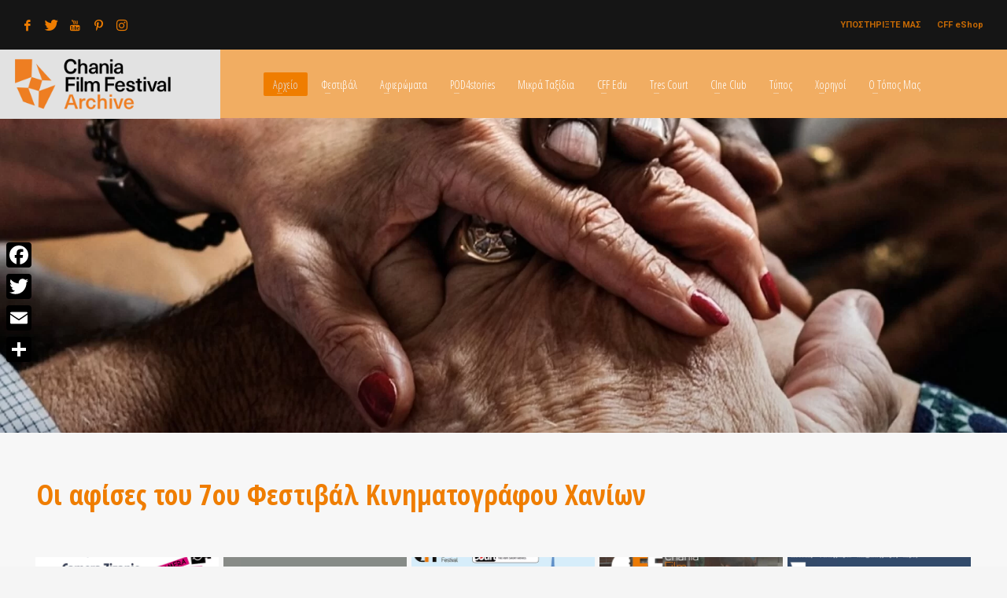

--- FILE ---
content_type: text/html; charset=UTF-8
request_url: https://archive.chaniafilmfestival.com/posters7cff/
body_size: 18817
content:
<!DOCTYPE html>
<html lang="el">
<head>
<meta charset="UTF-8"/>
<meta name="twitter:widgets:csp" content="on"/>
<link rel="profile" href="https://gmpg.org/xfn/11" />
<link rel="pingback" href="https://archive.chaniafilmfestival.com/xmlrpc.php"/>

<meta name='robots' content='index, follow, max-image-preview:large, max-snippet:-1, max-video-preview:-1' />

	<!-- This site is optimized with the Yoast SEO plugin v23.5 - https://yoast.com/wordpress/plugins/seo/ -->
	<title>Οι αφίσες του 7ου CFF &#8226; Archive Chania Film Festival</title>
	<meta name="description" content="Δείτε τις αφίσες του 7ου Φεστιβάλ Κινηματογράφου Χανίων" />
	<link rel="canonical" href="https://archive.chaniafilmfestival.com/posters7cff/" />
	<meta property="og:locale" content="el_GR" />
	<meta property="og:type" content="article" />
	<meta property="og:title" content="Οι αφίσες του 7ου CFF &#8226; Archive Chania Film Festival" />
	<meta property="og:description" content="Δείτε τις αφίσες του 7ου Φεστιβάλ Κινηματογράφου Χανίων" />
	<meta property="og:url" content="https://archive.chaniafilmfestival.com/posters7cff/" />
	<meta property="og:site_name" content="Archive Chania Film Festival" />
	<meta property="article:publisher" content="https://www.facebook.com/chaniafilmfestival/" />
	<meta property="article:modified_time" content="2019-10-16T14:51:01+00:00" />
	<meta property="og:image" content="https://archive.chaniafilmfestival.com/wp-content/uploads/2019/03/CFFlogoBig.png" />
	<meta property="og:image:width" content="1436" />
	<meta property="og:image:height" content="610" />
	<meta property="og:image:type" content="image/png" />
	<meta name="twitter:card" content="summary_large_image" />
	<meta name="twitter:site" content="@ChaniaFFestival" />
	<script type="application/ld+json" class="yoast-schema-graph">{"@context":"https://schema.org","@graph":[{"@type":"WebPage","@id":"https://archive.chaniafilmfestival.com/posters7cff/","url":"https://archive.chaniafilmfestival.com/posters7cff/","name":"Οι αφίσες του 7ου CFF &#8226; Archive Chania Film Festival","isPartOf":{"@id":"https://archive.chaniafilmfestival.com/#website"},"datePublished":"2019-10-16T14:34:42+00:00","dateModified":"2019-10-16T14:51:01+00:00","description":"Δείτε τις αφίσες του 7ου Φεστιβάλ Κινηματογράφου Χανίων","breadcrumb":{"@id":"https://archive.chaniafilmfestival.com/posters7cff/#breadcrumb"},"inLanguage":"el","potentialAction":[{"@type":"ReadAction","target":["https://archive.chaniafilmfestival.com/posters7cff/"]}]},{"@type":"BreadcrumbList","@id":"https://archive.chaniafilmfestival.com/posters7cff/#breadcrumb","itemListElement":[{"@type":"ListItem","position":1,"name":"Home","item":"https://archive.chaniafilmfestival.com/"},{"@type":"ListItem","position":2,"name":"Οι αφίσες του 7ου CFF"}]},{"@type":"WebSite","@id":"https://archive.chaniafilmfestival.com/#website","url":"https://archive.chaniafilmfestival.com/","name":"Archive Chania Film Festival","description":"Φεστιβάλ Κινηματογράφου Χανίων","publisher":{"@id":"https://archive.chaniafilmfestival.com/#organization"},"potentialAction":[{"@type":"SearchAction","target":{"@type":"EntryPoint","urlTemplate":"https://archive.chaniafilmfestival.com/?s={search_term_string}"},"query-input":{"@type":"PropertyValueSpecification","valueRequired":true,"valueName":"search_term_string"}}],"inLanguage":"el"},{"@type":"Organization","@id":"https://archive.chaniafilmfestival.com/#organization","name":"Chania Film Festival","url":"https://archive.chaniafilmfestival.com/","logo":{"@type":"ImageObject","inLanguage":"el","@id":"https://archive.chaniafilmfestival.com/#/schema/logo/image/","url":"https://archive.chaniafilmfestival.com/wp-content/uploads/2018/04/CFF-Logo.png","contentUrl":"https://archive.chaniafilmfestival.com/wp-content/uploads/2018/04/CFF-Logo.png","width":324,"height":140,"caption":"Chania Film Festival"},"image":{"@id":"https://archive.chaniafilmfestival.com/#/schema/logo/image/"},"sameAs":["https://www.facebook.com/chaniafilmfestival/","https://x.com/ChaniaFFestival","https://www.instagram.com/chaniafilmfestival/","https://www.pinterest.de/ChaniaFFestival/","https://www.youtube.com/channel/UC2_scVVDP0p5baXdI538FlA"]}]}</script>
	<!-- / Yoast SEO plugin. -->


<link rel='dns-prefetch' href='//static.addtoany.com' />
<link rel='dns-prefetch' href='//js.stripe.com' />
<link rel='dns-prefetch' href='//fonts.googleapis.com' />
<link rel="alternate" type="application/rss+xml" title="Ροή RSS &raquo; Archive Chania Film Festival" href="https://archive.chaniafilmfestival.com/feed/" />
<link rel="alternate" type="application/rss+xml" title="Ροή Σχολίων &raquo; Archive Chania Film Festival" href="https://archive.chaniafilmfestival.com/comments/feed/" />
<script type="text/javascript">
/* <![CDATA[ */
window._wpemojiSettings = {"baseUrl":"https:\/\/s.w.org\/images\/core\/emoji\/15.0.3\/72x72\/","ext":".png","svgUrl":"https:\/\/s.w.org\/images\/core\/emoji\/15.0.3\/svg\/","svgExt":".svg","source":{"concatemoji":"https:\/\/archive.chaniafilmfestival.com\/wp-includes\/js\/wp-emoji-release.min.js?ver=6.6.4"}};
/*! This file is auto-generated */
!function(i,n){var o,s,e;function c(e){try{var t={supportTests:e,timestamp:(new Date).valueOf()};sessionStorage.setItem(o,JSON.stringify(t))}catch(e){}}function p(e,t,n){e.clearRect(0,0,e.canvas.width,e.canvas.height),e.fillText(t,0,0);var t=new Uint32Array(e.getImageData(0,0,e.canvas.width,e.canvas.height).data),r=(e.clearRect(0,0,e.canvas.width,e.canvas.height),e.fillText(n,0,0),new Uint32Array(e.getImageData(0,0,e.canvas.width,e.canvas.height).data));return t.every(function(e,t){return e===r[t]})}function u(e,t,n){switch(t){case"flag":return n(e,"\ud83c\udff3\ufe0f\u200d\u26a7\ufe0f","\ud83c\udff3\ufe0f\u200b\u26a7\ufe0f")?!1:!n(e,"\ud83c\uddfa\ud83c\uddf3","\ud83c\uddfa\u200b\ud83c\uddf3")&&!n(e,"\ud83c\udff4\udb40\udc67\udb40\udc62\udb40\udc65\udb40\udc6e\udb40\udc67\udb40\udc7f","\ud83c\udff4\u200b\udb40\udc67\u200b\udb40\udc62\u200b\udb40\udc65\u200b\udb40\udc6e\u200b\udb40\udc67\u200b\udb40\udc7f");case"emoji":return!n(e,"\ud83d\udc26\u200d\u2b1b","\ud83d\udc26\u200b\u2b1b")}return!1}function f(e,t,n){var r="undefined"!=typeof WorkerGlobalScope&&self instanceof WorkerGlobalScope?new OffscreenCanvas(300,150):i.createElement("canvas"),a=r.getContext("2d",{willReadFrequently:!0}),o=(a.textBaseline="top",a.font="600 32px Arial",{});return e.forEach(function(e){o[e]=t(a,e,n)}),o}function t(e){var t=i.createElement("script");t.src=e,t.defer=!0,i.head.appendChild(t)}"undefined"!=typeof Promise&&(o="wpEmojiSettingsSupports",s=["flag","emoji"],n.supports={everything:!0,everythingExceptFlag:!0},e=new Promise(function(e){i.addEventListener("DOMContentLoaded",e,{once:!0})}),new Promise(function(t){var n=function(){try{var e=JSON.parse(sessionStorage.getItem(o));if("object"==typeof e&&"number"==typeof e.timestamp&&(new Date).valueOf()<e.timestamp+604800&&"object"==typeof e.supportTests)return e.supportTests}catch(e){}return null}();if(!n){if("undefined"!=typeof Worker&&"undefined"!=typeof OffscreenCanvas&&"undefined"!=typeof URL&&URL.createObjectURL&&"undefined"!=typeof Blob)try{var e="postMessage("+f.toString()+"("+[JSON.stringify(s),u.toString(),p.toString()].join(",")+"));",r=new Blob([e],{type:"text/javascript"}),a=new Worker(URL.createObjectURL(r),{name:"wpTestEmojiSupports"});return void(a.onmessage=function(e){c(n=e.data),a.terminate(),t(n)})}catch(e){}c(n=f(s,u,p))}t(n)}).then(function(e){for(var t in e)n.supports[t]=e[t],n.supports.everything=n.supports.everything&&n.supports[t],"flag"!==t&&(n.supports.everythingExceptFlag=n.supports.everythingExceptFlag&&n.supports[t]);n.supports.everythingExceptFlag=n.supports.everythingExceptFlag&&!n.supports.flag,n.DOMReady=!1,n.readyCallback=function(){n.DOMReady=!0}}).then(function(){return e}).then(function(){var e;n.supports.everything||(n.readyCallback(),(e=n.source||{}).concatemoji?t(e.concatemoji):e.wpemoji&&e.twemoji&&(t(e.twemoji),t(e.wpemoji)))}))}((window,document),window._wpemojiSettings);
/* ]]> */
</script>

<link rel='stylesheet' id='zn_all_g_fonts-css' href='//fonts.googleapis.com/css?family=Roboto%3A300%2Cregular%2C700%2C900%7COpen+Sans+Condensed%3A300%2C700&#038;ver=6.6.4' type='text/css' media='all' />
<style id='wp-emoji-styles-inline-css' type='text/css'>

	img.wp-smiley, img.emoji {
		display: inline !important;
		border: none !important;
		box-shadow: none !important;
		height: 1em !important;
		width: 1em !important;
		margin: 0 0.07em !important;
		vertical-align: -0.1em !important;
		background: none !important;
		padding: 0 !important;
	}
</style>
<link rel='stylesheet' id='wp-block-library-css' href='https://archive.chaniafilmfestival.com/wp-includes/css/dist/block-library/style.min.css?ver=6.6.4' type='text/css' media='all' />
<style id='classic-theme-styles-inline-css' type='text/css'>
/*! This file is auto-generated */
.wp-block-button__link{color:#fff;background-color:#32373c;border-radius:9999px;box-shadow:none;text-decoration:none;padding:calc(.667em + 2px) calc(1.333em + 2px);font-size:1.125em}.wp-block-file__button{background:#32373c;color:#fff;text-decoration:none}
</style>
<style id='global-styles-inline-css' type='text/css'>
:root{--wp--preset--aspect-ratio--square: 1;--wp--preset--aspect-ratio--4-3: 4/3;--wp--preset--aspect-ratio--3-4: 3/4;--wp--preset--aspect-ratio--3-2: 3/2;--wp--preset--aspect-ratio--2-3: 2/3;--wp--preset--aspect-ratio--16-9: 16/9;--wp--preset--aspect-ratio--9-16: 9/16;--wp--preset--color--black: #000000;--wp--preset--color--cyan-bluish-gray: #abb8c3;--wp--preset--color--white: #ffffff;--wp--preset--color--pale-pink: #f78da7;--wp--preset--color--vivid-red: #cf2e2e;--wp--preset--color--luminous-vivid-orange: #ff6900;--wp--preset--color--luminous-vivid-amber: #fcb900;--wp--preset--color--light-green-cyan: #7bdcb5;--wp--preset--color--vivid-green-cyan: #00d084;--wp--preset--color--pale-cyan-blue: #8ed1fc;--wp--preset--color--vivid-cyan-blue: #0693e3;--wp--preset--color--vivid-purple: #9b51e0;--wp--preset--gradient--vivid-cyan-blue-to-vivid-purple: linear-gradient(135deg,rgba(6,147,227,1) 0%,rgb(155,81,224) 100%);--wp--preset--gradient--light-green-cyan-to-vivid-green-cyan: linear-gradient(135deg,rgb(122,220,180) 0%,rgb(0,208,130) 100%);--wp--preset--gradient--luminous-vivid-amber-to-luminous-vivid-orange: linear-gradient(135deg,rgba(252,185,0,1) 0%,rgba(255,105,0,1) 100%);--wp--preset--gradient--luminous-vivid-orange-to-vivid-red: linear-gradient(135deg,rgba(255,105,0,1) 0%,rgb(207,46,46) 100%);--wp--preset--gradient--very-light-gray-to-cyan-bluish-gray: linear-gradient(135deg,rgb(238,238,238) 0%,rgb(169,184,195) 100%);--wp--preset--gradient--cool-to-warm-spectrum: linear-gradient(135deg,rgb(74,234,220) 0%,rgb(151,120,209) 20%,rgb(207,42,186) 40%,rgb(238,44,130) 60%,rgb(251,105,98) 80%,rgb(254,248,76) 100%);--wp--preset--gradient--blush-light-purple: linear-gradient(135deg,rgb(255,206,236) 0%,rgb(152,150,240) 100%);--wp--preset--gradient--blush-bordeaux: linear-gradient(135deg,rgb(254,205,165) 0%,rgb(254,45,45) 50%,rgb(107,0,62) 100%);--wp--preset--gradient--luminous-dusk: linear-gradient(135deg,rgb(255,203,112) 0%,rgb(199,81,192) 50%,rgb(65,88,208) 100%);--wp--preset--gradient--pale-ocean: linear-gradient(135deg,rgb(255,245,203) 0%,rgb(182,227,212) 50%,rgb(51,167,181) 100%);--wp--preset--gradient--electric-grass: linear-gradient(135deg,rgb(202,248,128) 0%,rgb(113,206,126) 100%);--wp--preset--gradient--midnight: linear-gradient(135deg,rgb(2,3,129) 0%,rgb(40,116,252) 100%);--wp--preset--font-size--small: 13px;--wp--preset--font-size--medium: 20px;--wp--preset--font-size--large: 36px;--wp--preset--font-size--x-large: 42px;--wp--preset--spacing--20: 0.44rem;--wp--preset--spacing--30: 0.67rem;--wp--preset--spacing--40: 1rem;--wp--preset--spacing--50: 1.5rem;--wp--preset--spacing--60: 2.25rem;--wp--preset--spacing--70: 3.38rem;--wp--preset--spacing--80: 5.06rem;--wp--preset--shadow--natural: 6px 6px 9px rgba(0, 0, 0, 0.2);--wp--preset--shadow--deep: 12px 12px 50px rgba(0, 0, 0, 0.4);--wp--preset--shadow--sharp: 6px 6px 0px rgba(0, 0, 0, 0.2);--wp--preset--shadow--outlined: 6px 6px 0px -3px rgba(255, 255, 255, 1), 6px 6px rgba(0, 0, 0, 1);--wp--preset--shadow--crisp: 6px 6px 0px rgba(0, 0, 0, 1);}:where(.is-layout-flex){gap: 0.5em;}:where(.is-layout-grid){gap: 0.5em;}body .is-layout-flex{display: flex;}.is-layout-flex{flex-wrap: wrap;align-items: center;}.is-layout-flex > :is(*, div){margin: 0;}body .is-layout-grid{display: grid;}.is-layout-grid > :is(*, div){margin: 0;}:where(.wp-block-columns.is-layout-flex){gap: 2em;}:where(.wp-block-columns.is-layout-grid){gap: 2em;}:where(.wp-block-post-template.is-layout-flex){gap: 1.25em;}:where(.wp-block-post-template.is-layout-grid){gap: 1.25em;}.has-black-color{color: var(--wp--preset--color--black) !important;}.has-cyan-bluish-gray-color{color: var(--wp--preset--color--cyan-bluish-gray) !important;}.has-white-color{color: var(--wp--preset--color--white) !important;}.has-pale-pink-color{color: var(--wp--preset--color--pale-pink) !important;}.has-vivid-red-color{color: var(--wp--preset--color--vivid-red) !important;}.has-luminous-vivid-orange-color{color: var(--wp--preset--color--luminous-vivid-orange) !important;}.has-luminous-vivid-amber-color{color: var(--wp--preset--color--luminous-vivid-amber) !important;}.has-light-green-cyan-color{color: var(--wp--preset--color--light-green-cyan) !important;}.has-vivid-green-cyan-color{color: var(--wp--preset--color--vivid-green-cyan) !important;}.has-pale-cyan-blue-color{color: var(--wp--preset--color--pale-cyan-blue) !important;}.has-vivid-cyan-blue-color{color: var(--wp--preset--color--vivid-cyan-blue) !important;}.has-vivid-purple-color{color: var(--wp--preset--color--vivid-purple) !important;}.has-black-background-color{background-color: var(--wp--preset--color--black) !important;}.has-cyan-bluish-gray-background-color{background-color: var(--wp--preset--color--cyan-bluish-gray) !important;}.has-white-background-color{background-color: var(--wp--preset--color--white) !important;}.has-pale-pink-background-color{background-color: var(--wp--preset--color--pale-pink) !important;}.has-vivid-red-background-color{background-color: var(--wp--preset--color--vivid-red) !important;}.has-luminous-vivid-orange-background-color{background-color: var(--wp--preset--color--luminous-vivid-orange) !important;}.has-luminous-vivid-amber-background-color{background-color: var(--wp--preset--color--luminous-vivid-amber) !important;}.has-light-green-cyan-background-color{background-color: var(--wp--preset--color--light-green-cyan) !important;}.has-vivid-green-cyan-background-color{background-color: var(--wp--preset--color--vivid-green-cyan) !important;}.has-pale-cyan-blue-background-color{background-color: var(--wp--preset--color--pale-cyan-blue) !important;}.has-vivid-cyan-blue-background-color{background-color: var(--wp--preset--color--vivid-cyan-blue) !important;}.has-vivid-purple-background-color{background-color: var(--wp--preset--color--vivid-purple) !important;}.has-black-border-color{border-color: var(--wp--preset--color--black) !important;}.has-cyan-bluish-gray-border-color{border-color: var(--wp--preset--color--cyan-bluish-gray) !important;}.has-white-border-color{border-color: var(--wp--preset--color--white) !important;}.has-pale-pink-border-color{border-color: var(--wp--preset--color--pale-pink) !important;}.has-vivid-red-border-color{border-color: var(--wp--preset--color--vivid-red) !important;}.has-luminous-vivid-orange-border-color{border-color: var(--wp--preset--color--luminous-vivid-orange) !important;}.has-luminous-vivid-amber-border-color{border-color: var(--wp--preset--color--luminous-vivid-amber) !important;}.has-light-green-cyan-border-color{border-color: var(--wp--preset--color--light-green-cyan) !important;}.has-vivid-green-cyan-border-color{border-color: var(--wp--preset--color--vivid-green-cyan) !important;}.has-pale-cyan-blue-border-color{border-color: var(--wp--preset--color--pale-cyan-blue) !important;}.has-vivid-cyan-blue-border-color{border-color: var(--wp--preset--color--vivid-cyan-blue) !important;}.has-vivid-purple-border-color{border-color: var(--wp--preset--color--vivid-purple) !important;}.has-vivid-cyan-blue-to-vivid-purple-gradient-background{background: var(--wp--preset--gradient--vivid-cyan-blue-to-vivid-purple) !important;}.has-light-green-cyan-to-vivid-green-cyan-gradient-background{background: var(--wp--preset--gradient--light-green-cyan-to-vivid-green-cyan) !important;}.has-luminous-vivid-amber-to-luminous-vivid-orange-gradient-background{background: var(--wp--preset--gradient--luminous-vivid-amber-to-luminous-vivid-orange) !important;}.has-luminous-vivid-orange-to-vivid-red-gradient-background{background: var(--wp--preset--gradient--luminous-vivid-orange-to-vivid-red) !important;}.has-very-light-gray-to-cyan-bluish-gray-gradient-background{background: var(--wp--preset--gradient--very-light-gray-to-cyan-bluish-gray) !important;}.has-cool-to-warm-spectrum-gradient-background{background: var(--wp--preset--gradient--cool-to-warm-spectrum) !important;}.has-blush-light-purple-gradient-background{background: var(--wp--preset--gradient--blush-light-purple) !important;}.has-blush-bordeaux-gradient-background{background: var(--wp--preset--gradient--blush-bordeaux) !important;}.has-luminous-dusk-gradient-background{background: var(--wp--preset--gradient--luminous-dusk) !important;}.has-pale-ocean-gradient-background{background: var(--wp--preset--gradient--pale-ocean) !important;}.has-electric-grass-gradient-background{background: var(--wp--preset--gradient--electric-grass) !important;}.has-midnight-gradient-background{background: var(--wp--preset--gradient--midnight) !important;}.has-small-font-size{font-size: var(--wp--preset--font-size--small) !important;}.has-medium-font-size{font-size: var(--wp--preset--font-size--medium) !important;}.has-large-font-size{font-size: var(--wp--preset--font-size--large) !important;}.has-x-large-font-size{font-size: var(--wp--preset--font-size--x-large) !important;}
:where(.wp-block-post-template.is-layout-flex){gap: 1.25em;}:where(.wp-block-post-template.is-layout-grid){gap: 1.25em;}
:where(.wp-block-columns.is-layout-flex){gap: 2em;}:where(.wp-block-columns.is-layout-grid){gap: 2em;}
:root :where(.wp-block-pullquote){font-size: 1.5em;line-height: 1.6;}
</style>
<link rel='stylesheet' id='wpedon-css' href='https://archive.chaniafilmfestival.com/wp-content/plugins/easy-paypal-donation//assets/css/wpedon.css?ver=1.4.2' type='text/css' media='all' />
<link rel='stylesheet' id='mptt-style-css' href='https://archive.chaniafilmfestival.com/wp-content/plugins/mp-timetable/media/css/style.css?ver=2.4.14' type='text/css' media='all' />
<link rel='stylesheet' id='rss-retriever-css' href='https://archive.chaniafilmfestival.com/wp-content/plugins/wp-rss-retriever/inc/css/rss-retriever.css?ver=1.6.10' type='text/css' media='all' />
<link rel='stylesheet' id='hg-mailchimp-styles-css' href='https://archive.chaniafilmfestival.com/wp-content/themes/kallyas/framework/hogash-mailchimp/assets/css/hg-mailchimp.css?ver=1.0.0' type='text/css' media='all' />
<link rel='stylesheet' id='kallyas-styles-css' href='https://archive.chaniafilmfestival.com/wp-content/themes/kallyas/style.css?ver=4.19.7' type='text/css' media='all' />
<link rel='stylesheet' id='th-bootstrap-styles-css' href='https://archive.chaniafilmfestival.com/wp-content/themes/kallyas/css/bootstrap.min.css?ver=4.19.7' type='text/css' media='all' />
<link rel='stylesheet' id='th-theme-template-styles-css' href='https://archive.chaniafilmfestival.com/wp-content/themes/kallyas/css/template.min.css?ver=4.19.7' type='text/css' media='all' />
<link rel='stylesheet' id='zion-frontend-css' href='https://archive.chaniafilmfestival.com/wp-content/themes/kallyas/framework/zion-builder/assets/css/znb_frontend.css?ver=1.2.1' type='text/css' media='all' />
<link rel='stylesheet' id='7068-layout.css-css' href='https://archive.chaniafilmfestival.com/wp-content/uploads/zion-builder/cache/7068-layout.css?ver=2424424949fcd814eb68922914c0f6bb' type='text/css' media='all' />
<link rel='stylesheet' id='kallyas-child-css' href='https://archive.chaniafilmfestival.com/wp-content/themes/kallyas-child/style.css?ver=4.19.7' type='text/css' media='all' />
<link rel='stylesheet' id='addtoany-css' href='https://archive.chaniafilmfestival.com/wp-content/plugins/add-to-any/addtoany.min.css?ver=1.16' type='text/css' media='all' />
<style id='addtoany-inline-css' type='text/css'>
@media screen and (max-width:980px){
.a2a_floating_style.a2a_vertical_style{display:none;}
}
@media screen and (min-width:981px){
.a2a_floating_style.a2a_default_style{display:none;}
}
</style>
<link rel='stylesheet' id='animate.css-css' href='https://archive.chaniafilmfestival.com/wp-content/themes/kallyas/css/vendors/animate.min.css?ver=4.19.7' type='text/css' media='all' />
<link rel='stylesheet' id='kallyas-addon-nav-overlay-css-css' href='https://archive.chaniafilmfestival.com/wp-content/plugins/kallyas-addon-nav-overlay/assets/styles.min.css?ver=1.0.10' type='text/css' media='all' />
<link rel='stylesheet' id='th-theme-print-stylesheet-css' href='https://archive.chaniafilmfestival.com/wp-content/themes/kallyas/css/print.css?ver=4.19.7' type='text/css' media='print' />
<link rel='stylesheet' id='th-theme-options-styles-css' href='//archive.chaniafilmfestival.com/wp-content/uploads/zn_dynamic.css?ver=1726134263' type='text/css' media='all' />
<script type="text/javascript" id="addtoany-core-js-before">
/* <![CDATA[ */
window.a2a_config=window.a2a_config||{};a2a_config.callbacks=[];a2a_config.overlays=[];a2a_config.templates={};a2a_localize = {
	Share: "Μοιραστείτε",
	Save: "Αποθήκευση",
	Subscribe: "Εγγραφείτε",
	Email: "Email",
	Bookmark: "Προσθήκη στα Αγαπημένα",
	ShowAll: "Προβολή όλων",
	ShowLess: "Προβολή λιγότερων",
	FindServices: "Αναζήτηση υπηρεσίας(ιών)",
	FindAnyServiceToAddTo: "Άμεση προσθήκη κάθε υπηρεσίας",
	PoweredBy: "Powered by",
	ShareViaEmail: "Μοιραστείτε μέσω e-mail",
	SubscribeViaEmail: "Εγγραφείτε μέσω e-mail",
	BookmarkInYourBrowser: "Προσθήκη στα Αγαπημένα μέσα από τον σελιδοδείκτη σας",
	BookmarkInstructions: "Πατήστε Ctrl+D or \u2318+D για να προσθέσετε τη σελίδα στα Αγαπημένα σας",
	AddToYourFavorites: "Προσθήκη στα Αγαπημένα",
	SendFromWebOrProgram: "Αποστολή από οποιοδήποτε e-mail διεύθυνση ή e-mail πρόγραμμα",
	EmailProgram: "E-mail πρόγραμμα",
	More: "Περισσότερα &#8230;",
	ThanksForSharing: "Ευχαριστώ για την κοινοποίηση!",
	ThanksForFollowing: "Ευχαριστώ που με ακολουθείτε!"
};

a2a_config.icon_color="#000000,#ffffff";
/* ]]> */
</script>
<script type="text/javascript" defer src="https://static.addtoany.com/menu/page.js" id="addtoany-core-js"></script>
<script type="text/javascript" src="https://archive.chaniafilmfestival.com/wp-includes/js/jquery/jquery.min.js?ver=3.7.1" id="jquery-core-js"></script>
<script type="text/javascript" src="https://archive.chaniafilmfestival.com/wp-includes/js/jquery/jquery-migrate.min.js?ver=3.4.1" id="jquery-migrate-js"></script>
<script type="text/javascript" defer src="https://archive.chaniafilmfestival.com/wp-content/plugins/add-to-any/addtoany.min.js?ver=1.1" id="addtoany-jquery-js"></script>
<link rel="https://api.w.org/" href="https://archive.chaniafilmfestival.com/wp-json/" /><link rel="alternate" title="JSON" type="application/json" href="https://archive.chaniafilmfestival.com/wp-json/wp/v2/pages/7068" /><link rel="EditURI" type="application/rsd+xml" title="RSD" href="https://archive.chaniafilmfestival.com/xmlrpc.php?rsd" />
<meta name="generator" content="WordPress 6.6.4" />
<link rel='shortlink' href='https://archive.chaniafilmfestival.com/?p=7068' />
<link rel="alternate" title="oEmbed (JSON)" type="application/json+oembed" href="https://archive.chaniafilmfestival.com/wp-json/oembed/1.0/embed?url=https%3A%2F%2Farchive.chaniafilmfestival.com%2Fposters7cff%2F" />
<link rel="alternate" title="oEmbed (XML)" type="text/xml+oembed" href="https://archive.chaniafilmfestival.com/wp-json/oembed/1.0/embed?url=https%3A%2F%2Farchive.chaniafilmfestival.com%2Fposters7cff%2F&#038;format=xml" />
<noscript><style type="text/css">.mptt-shortcode-wrapper .mptt-shortcode-table:first-of-type{display:table!important}.mptt-shortcode-wrapper .mptt-shortcode-table .mptt-event-container:hover{height:auto!important;min-height:100%!important}body.mprm_ie_browser .mptt-shortcode-wrapper .mptt-event-container{height:auto!important}@media (max-width:767px){.mptt-shortcode-wrapper .mptt-shortcode-table:first-of-type{display:none!important}}</style></noscript>		<meta name="theme-color"
			  content="#ef7d00">
				<meta name="viewport" content="width=device-width, initial-scale=1, maximum-scale=1"/>
		
		<!--[if lte IE 8]>
		<script type="text/javascript">
			var $buoop = {
				vs: {i: 10, f: 25, o: 12.1, s: 7, n: 9}
			};

			$buoop.ol = window.onload;

			window.onload = function () {
				try {
					if ($buoop.ol) {
						$buoop.ol()
					}
				}
				catch (e) {
				}

				var e = document.createElement("script");
				e.setAttribute("type", "text/javascript");
				e.setAttribute("src", "https://browser-update.org/update.js");
				document.body.appendChild(e);
			};
		</script>
		<![endif]-->

		<!-- for IE6-8 support of HTML5 elements -->
		<!--[if lt IE 9]>
		<script src="//html5shim.googlecode.com/svn/trunk/html5.js"></script>
		<![endif]-->
		
	<!-- Fallback for animating in viewport -->
	<noscript>
		<style type="text/css" media="screen">
			.zn-animateInViewport {visibility: visible;}
		</style>
	</noscript>
	<link rel="icon" href="https://archive.chaniafilmfestival.com/wp-content/uploads/2022/10/cropped-bdge-32x32.png" sizes="32x32" />
<link rel="icon" href="https://archive.chaniafilmfestival.com/wp-content/uploads/2022/10/cropped-bdge-192x192.png" sizes="192x192" />
<link rel="apple-touch-icon" href="https://archive.chaniafilmfestival.com/wp-content/uploads/2022/10/cropped-bdge-180x180.png" />
<meta name="msapplication-TileImage" content="https://archive.chaniafilmfestival.com/wp-content/uploads/2022/10/cropped-bdge-270x270.png" />
<!-- Global site tag (gtag.js) - Google Analytics -->
<script async src="https://www.googletagmanager.com/gtag/js?id=UA-243619957-1"></script>
<script>
  window.dataLayer = window.dataLayer || [];
  function gtag(){dataLayer.push(arguments);}
  gtag('js', new Date());

  gtag('config', 'UA-243619957-1');
</script>
</head>

<body  class="page-template-default page page-id-7068 kl-skin--light" itemscope="itemscope" itemtype="https://schema.org/WebPage" >


<div class="login_register_stuff"></div><!-- end login register stuff -->		<div id="fb-root"></div>
		<script>(function (d, s, id) {
			var js, fjs = d.getElementsByTagName(s)[0];
			if (d.getElementById(id)) {return;}
			js = d.createElement(s); js.id = id;
			js.src = "https://connect.facebook.net/en_US/sdk.js#xfbml=1&version=v3.0";
			fjs.parentNode.insertBefore(js, fjs);
		}(document, 'script', 'facebook-jssdk'));</script>
		
<div id="zn-nav-overlay" class="znNavOvr znNavOvr--layoutS2 znNavOvr--animation2 znNavOvr--theme-light">

	<div class="znNavOvr-inner ">

		<div class="znNavOvr-menuWrapper"></div><div class="znNavOvr-socialIcons-wrapper znNavOvr-opEffect"><ul class="znNavOvr-socialIcons"><li><a href="https://www.facebook.com/chaniafilmfestival/" data-zniconfam="kl-social-icons" data-zn_icon="" target="_blank" title="Facebook"></a></li><li><a href="https://twitter.com/ChaniaFFestival" data-zniconfam="kl-social-icons" data-zn_icon="" target="_blank" title="Twitter"></a></li><li><a href="https://www.youtube.com/channel/UC2_scVVDP0p5baXdI538FlA" data-zniconfam="kl-social-icons" data-zn_icon="" target="_blank" title="YouTube"></a></li><li><a href="https://www.pinterest.com/ChaniaFFestival/" data-zniconfam="kl-social-icons" data-zn_icon="" target="_blank" title="Pinterest"></a></li><li><a href="https://www.instagram.com/chaniafilmfestival/" data-zniconfam="kl-social-icons" data-zn_icon="" target="_blank" title="Instagram"></a></li></ul></div>
	</div>

	<a href="#" class="znNavOvr-close znNavOvr-close--trSmall" id="znNavOvr-close">
		<span></span>
		<svg x="0px" y="0px" width="54px" height="54px" viewBox="0 0 54 54">
			<circle fill="transparent" stroke="#656e79" stroke-width="1" cx="27" cy="27" r="25" stroke-dasharray="157 157" stroke-dashoffset="157"></circle>
		</svg>
	</a>
</div>

<div id="page_wrapper">

<header id="header" class="site-header  style14    header--no-stick headerstyle-xs--image_color  sticky-resize headerstyle--image_color site-header--relative nav-th--light sheader-sh--default"  data-original-sticky-textscheme="sh--default"  role="banner" itemscope="itemscope" itemtype="https://schema.org/WPHeader" >
		<div class="site-header-wrapper sticky-top-area">

		<div class="site-header-top-wrapper topbar-style--custom  sh--gray">

			<div class="siteheader-container topbar-full">

				

	
	<div class="fxb-row site-header-row site-header-top ">

		<div class='fxb-col fxb fxb-start-x fxb-center-y fxb-basis-auto site-header-col-left site-header-top-left'>
			<ul class="sh-component social-icons sc--clean topnav navRight topnav-no-hdnav"><li class="topnav-li social-icons-li"><a href="https://www.facebook.com/chaniafilmfestival/" data-zniconfam="kl-social-icons" data-zn_icon="" target="_blank" class="topnav-item social-icons-item scheader-icon-" title="Facebook"></a></li><li class="topnav-li social-icons-li"><a href="https://twitter.com/ChaniaFFestival" data-zniconfam="kl-social-icons" data-zn_icon="" target="_blank" class="topnav-item social-icons-item scheader-icon-" title="Twitter"></a></li><li class="topnav-li social-icons-li"><a href="https://www.youtube.com/channel/UC2_scVVDP0p5baXdI538FlA" data-zniconfam="kl-social-icons" data-zn_icon="" target="_blank" class="topnav-item social-icons-item scheader-icon-" title="YouTube"></a></li><li class="topnav-li social-icons-li"><a href="https://www.pinterest.com/ChaniaFFestival/" data-zniconfam="kl-social-icons" data-zn_icon="" target="_blank" class="topnav-item social-icons-item scheader-icon-" title="Pinterest"></a></li><li class="topnav-li social-icons-li"><a href="https://www.instagram.com/chaniafilmfestival/" data-zniconfam="kl-social-icons" data-zn_icon="" target="_blank" class="topnav-item social-icons-item scheader-icon-" title="Instagram"></a></li></ul>					</div>

		<div class='fxb-col fxb fxb-end-x fxb-center-y fxb-basis-auto site-header-col-right site-header-top-right'>
						<ul id="menu-topgr-1" class=" topnav topnav-no-sc"><li class="menu-item menu-item-type-post_type menu-item-object-page menu-item-2545"><a target="_blank" rel="noopener" href="https://archive.chaniafilmfestival.com/supportus-2/">ΥΠΟΣΤΗΡΙΞΤΕ ΜΑΣ</a></li>
<li class="menu-item menu-item-type-custom menu-item-object-custom menu-item-12855"><a target="_blank" rel="noopener" href="https://chaniafilmfestival.com/shop">CFF eShop</a></li>
</ul>		</div>

	</div><!-- /.site-header-top -->

	

			</div>
		</div><!-- /.site-header-top-wrapper -->

		<div class="kl-top-header site-header-main-wrapper clearfix   header-no-bottom  sh--default">

			<div class="container siteheader-container ">

				<div class='fxb-col fxb-basis-auto'>

					

<div class="fxb-row site-header-row site-header-main ">

	<div class='fxb-col fxb fxb-start-x fxb-center-y fxb-basis-auto fxb-grow-0 fxb-sm-full site-header-col-left site-header-main-left'>
				<div id="logo-container" class="logo-container  hasHoverMe logosize--yes zn-original-logo">
			<!-- Logo -->
			<h3 class='site-logo logo ' id='logo'><a href='https://archive.chaniafilmfestival.com/' class='site-logo-anch'><img class="logo-img site-logo-img" src="https://archive.chaniafilmfestival.com/wp-content/uploads/2022/10/cff-archive-logo.png"  alt="Archive Chania Film Festival" title="Φεστιβάλ Κινηματογράφου Χανίων" data-mobile-logo="https://archive.chaniafilmfestival.com/wp-content/uploads/2022/10/cff-archive-logo.png" /></a></h3>			<!-- InfoCard -->
					</div>

			</div>

	<div class='fxb-col fxb fxb-center-x fxb-center-y fxb-basis-auto fxb-sm-half site-header-col-center site-header-main-center'>
				<div class="sh-component main-menu-wrapper" role="navigation" itemscope="itemscope" itemtype="https://schema.org/SiteNavigationElement" >

					<div class="zn-res-menuwrapper">
			<a href="#" class="zn-res-trigger zn-menuBurger zn-menuBurger--3--s zn-menuBurger--anim1 " id="zn-res-trigger">
				<span></span>
				<span></span>
				<span></span>
			</a>
		</div><!-- end responsive menu -->
		<div id="main-menu" class="main-nav mainnav--overlay mainnav--active-bg mainnav--pointer-dash nav-mm--dark zn_mega_wrapper "><ul id="menu-maingr" class="main-menu main-menu-nav zn_mega_menu "><li id="menu-item-1691" class="main-menu-item menu-item menu-item-type-custom menu-item-object-custom current-menu-ancestor menu-item-has-children menu-item-1691 active  main-menu-item-top  menu-item-even menu-item-depth-0"><a href="#" class=" main-menu-link main-menu-link-top"><span>Αρχείο</span></a>
<ul class="sub-menu clearfix">
	<li id="menu-item-13568" class="main-menu-item menu-item menu-item-type-post_type menu-item-object-page menu-item-has-children menu-item-13568  main-menu-item-sub  menu-item-odd menu-item-depth-1"><a href="https://archive.chaniafilmfestival.com/9cff/" class=" main-menu-link main-menu-link-sub"><span>2021 / 9o CFF</span></a>
	<ul class="sub-menu clearfix">
		<li id="menu-item-16430" class="main-menu-item menu-item menu-item-type-post_type menu-item-object-page menu-item-16430  main-menu-item-sub main-menu-item-sub-sub menu-item-even menu-item-depth-2"><a href="https://archive.chaniafilmfestival.com/movielist-9cff/" class=" main-menu-link main-menu-link-sub"><span>Λίστα ταινιών 9ου CFF</span></a></li>
		<li id="menu-item-16429" class="main-menu-item menu-item menu-item-type-post_type menu-item-object-page menu-item-16429  main-menu-item-sub main-menu-item-sub-sub menu-item-even menu-item-depth-2"><a href="https://archive.chaniafilmfestival.com/school-labs2021/" class=" main-menu-link main-menu-link-sub"><span>Εργαστήρια και Προβολές για Σχολεία</span></a></li>
		<li id="menu-item-16428" class="main-menu-item menu-item menu-item-type-post_type menu-item-object-page menu-item-16428  main-menu-item-sub main-menu-item-sub-sub menu-item-even menu-item-depth-2"><a href="https://archive.chaniafilmfestival.com/9cff-online-provoles-gia-sxoleia/" class=" main-menu-link main-menu-link-sub"><span>Online Προβολές για Σχολεία 9o CFF</span></a></li>
		<li id="menu-item-16427" class="main-menu-item menu-item menu-item-type-post_type menu-item-object-page menu-item-16427  main-menu-item-sub main-menu-item-sub-sub menu-item-even menu-item-depth-2"><a href="https://archive.chaniafilmfestival.com/masterclasses-9cff/" class=" main-menu-link main-menu-link-sub"><span>Masterclasses 9CFF</span></a></li>
		<li id="menu-item-16565" class="main-menu-item menu-item menu-item-type-post_type menu-item-object-page menu-item-16565  main-menu-item-sub main-menu-item-sub-sub menu-item-even menu-item-depth-2"><a href="https://archive.chaniafilmfestival.com/events2021/" class=" main-menu-link main-menu-link-sub"><span>Παράλληλες Δράσεις &#038; Εκθέσεις</span></a></li>
		<li id="menu-item-16566" class="main-menu-item menu-item menu-item-type-post_type menu-item-object-page menu-item-16566  main-menu-item-sub main-menu-item-sub-sub menu-item-even menu-item-depth-2"><a href="https://archive.chaniafilmfestival.com/9cff-posters/" class=" main-menu-link main-menu-link-sub"><span>Οι Αφίσες του 9CFF</span></a></li>
	</ul>
</li>
	<li id="menu-item-11565" class="main-menu-item menu-item menu-item-type-custom menu-item-object-custom menu-item-has-children menu-item-11565  main-menu-item-sub  menu-item-odd menu-item-depth-1"><a href="https://archive.chaniafilmfestival.com/8cff/" class=" main-menu-link main-menu-link-sub"><span>2020 / 8o CFF</span></a>
	<ul class="sub-menu clearfix">
		<li id="menu-item-12932" class="main-menu-item menu-item menu-item-type-custom menu-item-object-custom menu-item-12932  main-menu-item-sub main-menu-item-sub-sub menu-item-even menu-item-depth-2"><a target="_blank" href="https://issuu.com/mathaiosfrantzeskakis/docs/8cff-apologismos_web__2_" class=" main-menu-link main-menu-link-sub"><span>Απολογισμός 8ου CFF</span></a></li>
		<li id="menu-item-12766" class="main-menu-item menu-item menu-item-type-post_type menu-item-object-page menu-item-12766  main-menu-item-sub main-menu-item-sub-sub menu-item-even menu-item-depth-2"><a href="https://archive.chaniafilmfestival.com/7new-cooperations/" class=" main-menu-link main-menu-link-sub"><span>7 νέες Συνεργασίες του CFF</span></a></li>
		<li id="menu-item-11448" class="main-menu-item menu-item menu-item-type-post_type menu-item-object-page menu-item-11448  main-menu-item-sub main-menu-item-sub-sub menu-item-even menu-item-depth-2"><a href="https://archive.chaniafilmfestival.com/movies-list2020/" class=" main-menu-link main-menu-link-sub"><span>Λίστα ταινιών 8ου CFF</span></a></li>
		<li id="menu-item-11554" class="main-menu-item menu-item menu-item-type-post_type menu-item-object-page menu-item-11554  main-menu-item-sub main-menu-item-sub-sub menu-item-even menu-item-depth-2"><a href="https://archive.chaniafilmfestival.com/6days/" class=" main-menu-link main-menu-link-sub"><span>Six Days Cinema Project</span></a></li>
		<li id="menu-item-12156" class="main-menu-item menu-item menu-item-type-post_type menu-item-object-page menu-item-12156  main-menu-item-sub main-menu-item-sub-sub menu-item-even menu-item-depth-2"><a href="https://archive.chaniafilmfestival.com/school-labs2020/" class=" main-menu-link main-menu-link-sub"><span>Εργαστήρια και Προβολές για Σχολεία</span></a></li>
		<li id="menu-item-11443" class="main-menu-item menu-item menu-item-type-post_type menu-item-object-page menu-item-11443  main-menu-item-sub main-menu-item-sub-sub menu-item-even menu-item-depth-2"><a href="https://archive.chaniafilmfestival.com/masterclasses2020/" class=" main-menu-link main-menu-link-sub"><span>Masterclasses 8CFF</span></a></li>
		<li id="menu-item-12666" class="main-menu-item menu-item menu-item-type-post_type menu-item-object-page menu-item-12666  main-menu-item-sub main-menu-item-sub-sub menu-item-even menu-item-depth-2"><a href="https://archive.chaniafilmfestival.com/hmerida2020/" class=" main-menu-link main-menu-link-sub"><span>Διαδικτυακή Ημερίδα</span></a></li>
		<li id="menu-item-12448" class="main-menu-item menu-item menu-item-type-post_type menu-item-object-page menu-item-12448  main-menu-item-sub main-menu-item-sub-sub menu-item-even menu-item-depth-2"><a href="https://archive.chaniafilmfestival.com/events2020/" class=" main-menu-link main-menu-link-sub"><span>Παράλληλες Εκδηλώσεις 8CFF</span></a></li>
		<li id="menu-item-12458" class="main-menu-item menu-item menu-item-type-post_type menu-item-object-page menu-item-12458  main-menu-item-sub main-menu-item-sub-sub menu-item-even menu-item-depth-2"><a href="https://archive.chaniafilmfestival.com/posters2020/" class=" main-menu-link main-menu-link-sub"><span>Οι Αφίσες του 8CFF</span></a></li>
		<li id="menu-item-12578" class="main-menu-item menu-item menu-item-type-post_type menu-item-object-page menu-item-12578  main-menu-item-sub main-menu-item-sub-sub menu-item-even menu-item-depth-2"><a href="https://archive.chaniafilmfestival.com/tv-news2020/" class=" main-menu-link main-menu-link-sub"><span>Τηλεοπτικά Νέα 8CFF</span></a></li>
		<li id="menu-item-11564" class="main-menu-item menu-item menu-item-type-post_type menu-item-object-page menu-item-11564  main-menu-item-sub main-menu-item-sub-sub menu-item-even menu-item-depth-2"><a href="https://archive.chaniafilmfestival.com/kanoume-draseis/" class=" main-menu-link main-menu-link-sub"><span>#ΚάνουμεΔράσεις</span></a></li>
	</ul>
</li>
	<li id="menu-item-7787" class="main-menu-item menu-item menu-item-type-custom menu-item-object-custom current-menu-ancestor current-menu-parent menu-item-has-children menu-item-7787 active  main-menu-item-sub  menu-item-odd menu-item-depth-1"><a class=" main-menu-link main-menu-link-sub"><span>2019 / 7o CFF</span></a>
	<ul class="sub-menu clearfix">
		<li id="menu-item-6476" class="main-menu-item menu-item menu-item-type-post_type menu-item-object-post menu-item-6476  main-menu-item-sub main-menu-item-sub-sub menu-item-even menu-item-depth-2"><a href="https://archive.chaniafilmfestival.com/provoles-ergastiria-sxoleion/" class=" main-menu-link main-menu-link-sub"><span>Προβολές &#038; Εργαστήρια Σχολείων</span></a></li>
		<li id="menu-item-6903" class="main-menu-item menu-item menu-item-type-post_type menu-item-object-page menu-item-6903  main-menu-item-sub main-menu-item-sub-sub menu-item-even menu-item-depth-2"><a href="https://archive.chaniafilmfestival.com/movies-list2019/" class=" main-menu-link main-menu-link-sub"><span>Λίστα ταινιών 7ου CFF</span></a></li>
		<li id="menu-item-6635" class="main-menu-item menu-item menu-item-type-post_type menu-item-object-page menu-item-6635  main-menu-item-sub main-menu-item-sub-sub menu-item-even menu-item-depth-2"><a href="https://archive.chaniafilmfestival.com/masterclasses2019/" class=" main-menu-link main-menu-link-sub"><span>Masterclasses 7CFF</span></a></li>
		<li id="menu-item-6767" class="main-menu-item menu-item menu-item-type-post_type menu-item-object-page menu-item-6767  main-menu-item-sub main-menu-item-sub-sub menu-item-even menu-item-depth-2"><a href="https://archive.chaniafilmfestival.com/events2019/" class=" main-menu-link main-menu-link-sub"><span>Παράλληλες Δράσεις</span></a></li>
		<li id="menu-item-6774" class="main-menu-item menu-item menu-item-type-post_type menu-item-object-page menu-item-6774  main-menu-item-sub main-menu-item-sub-sub menu-item-even menu-item-depth-2"><a href="https://archive.chaniafilmfestival.com/special-screenings/" class=" main-menu-link main-menu-link-sub"><span>Ειδικές Προβολές</span></a></li>
		<li id="menu-item-6792" class="main-menu-item menu-item menu-item-type-post_type menu-item-object-page menu-item-6792  main-menu-item-sub main-menu-item-sub-sub menu-item-even menu-item-depth-2"><a href="https://archive.chaniafilmfestival.com/workshops2019/" class=" main-menu-link main-menu-link-sub"><span>Ημερίδα</span></a></li>
		<li id="menu-item-7489" class="main-menu-item menu-item menu-item-type-post_type menu-item-object-page menu-item-7489  main-menu-item-sub main-menu-item-sub-sub menu-item-even menu-item-depth-2"><a href="https://archive.chaniafilmfestival.com/afieroma2019/" class=" main-menu-link main-menu-link-sub"><span>Αφιέρωμα εγώ ο άλλος</span></a></li>
		<li id="menu-item-7073" class="main-menu-item menu-item menu-item-type-post_type menu-item-object-page current-menu-item page_item page-item-7068 current_page_item menu-item-7073 active  main-menu-item-sub main-menu-item-sub-sub menu-item-even menu-item-depth-2"><a href="https://archive.chaniafilmfestival.com/posters7cff/" class=" main-menu-link main-menu-link-sub"><span>Οι αφίσες του 7ου CFF</span></a></li>
		<li id="menu-item-7157" class="main-menu-item menu-item menu-item-type-post_type menu-item-object-page menu-item-7157  main-menu-item-sub main-menu-item-sub-sub menu-item-even menu-item-depth-2"><a href="https://archive.chaniafilmfestival.com/pictures-7cff/" class=" main-menu-link main-menu-link-sub"><span>Φωτογραφίες 7ου CFF</span></a></li>
		<li id="menu-item-7283" class="main-menu-item menu-item menu-item-type-post_type menu-item-object-page menu-item-7283  main-menu-item-sub main-menu-item-sub-sub menu-item-even menu-item-depth-2"><a href="https://archive.chaniafilmfestival.com/tvnews-7cff/" class=" main-menu-link main-menu-link-sub"><span>Τηλεοπτικά Δελτία 7ου CFF</span></a></li>
	</ul>
</li>
	<li id="menu-item-7786" class="main-menu-item menu-item menu-item-type-custom menu-item-object-custom menu-item-has-children menu-item-7786  main-menu-item-sub  menu-item-odd menu-item-depth-1"><a class=" main-menu-link main-menu-link-sub"><span>2018 / 6o CFF</span></a>
	<ul class="sub-menu clearfix">
		<li id="menu-item-4255" class="main-menu-item menu-item menu-item-type-post_type menu-item-object-page menu-item-4255  main-menu-item-sub main-menu-item-sub-sub menu-item-even menu-item-depth-2"><a href="https://archive.chaniafilmfestival.com/movie2018/" class=" main-menu-link main-menu-link-sub"><span>Λίστα Τανιών 6ο CFF</span></a></li>
		<li id="menu-item-6195" class="main-menu-item menu-item menu-item-type-custom menu-item-object-custom menu-item-6195  main-menu-item-sub main-menu-item-sub-sub menu-item-even menu-item-depth-2"><a target="_blank" href="https://inglezakis.wixsite.com/chaniafilmfestival/2018-6o-cff" class=" main-menu-link main-menu-link-sub"><span>6o CFF Αρχείο</span></a></li>
	</ul>
</li>
	<li id="menu-item-4345" class="main-menu-item menu-item menu-item-type-custom menu-item-object-custom menu-item-4345  main-menu-item-sub  menu-item-odd menu-item-depth-1"><a target="_blank" href="https://inglezakis.wixsite.com/chaniafilmfestival/2017-5o-cff" class=" main-menu-link main-menu-link-sub"><span>2017 / 5ο CFF</span></a></li>
	<li id="menu-item-4346" class="main-menu-item menu-item menu-item-type-custom menu-item-object-custom menu-item-4346  main-menu-item-sub  menu-item-odd menu-item-depth-1"><a target="_blank" href="https://inglezakis.wixsite.com/chaniafilmfestival/2016" class=" main-menu-link main-menu-link-sub"><span>2016 / 4ο CFF</span></a></li>
	<li id="menu-item-4347" class="main-menu-item menu-item menu-item-type-custom menu-item-object-custom menu-item-4347  main-menu-item-sub  menu-item-odd menu-item-depth-1"><a target="_blank" href="https://inglezakis.wixsite.com/chaniafilmfestival/2015" class=" main-menu-link main-menu-link-sub"><span>2015 / 3ο CFF</span></a></li>
	<li id="menu-item-4348" class="main-menu-item menu-item menu-item-type-custom menu-item-object-custom menu-item-4348  main-menu-item-sub  menu-item-odd menu-item-depth-1"><a target="_blank" href="https://inglezakis.wixsite.com/chaniafilmfestival/2014" class=" main-menu-link main-menu-link-sub"><span>2014 / 2ο CFF</span></a></li>
	<li id="menu-item-4349" class="main-menu-item menu-item menu-item-type-custom menu-item-object-custom menu-item-4349  main-menu-item-sub  menu-item-odd menu-item-depth-1"><a target="_blank" href="https://inglezakis.wixsite.com/chaniafilmfestival/2013" class=" main-menu-link main-menu-link-sub"><span>2013 / 1ο CFF</span></a></li>
</ul>
</li>
<li id="menu-item-2537" class="main-menu-item menu-item menu-item-type-post_type menu-item-object-page menu-item-home menu-item-has-children menu-item-2537  main-menu-item-top  menu-item-even menu-item-depth-0"><a href="https://archive.chaniafilmfestival.com/" class=" main-menu-link main-menu-link-top"><span>Φεστιβάλ</span></a>
<ul class="sub-menu clearfix">
	<li id="menu-item-4322" class="main-menu-item hidden-lg menu-item menu-item-type-custom menu-item-object-custom menu-item-home menu-item-4322  main-menu-item-sub  menu-item-odd menu-item-depth-1"><a href="https://archive.chaniafilmfestival.com" class=" main-menu-link main-menu-link-sub"><span>Φεστιβάλ</span></a></li>
	<li id="menu-item-2536" class="main-menu-item menu-item menu-item-type-post_type menu-item-object-page menu-item-2536  main-menu-item-sub  menu-item-odd menu-item-depth-1"><a href="https://archive.chaniafilmfestival.com/profile/" class=" main-menu-link main-menu-link-sub"><span>Προφίλ</span></a></li>
	<li id="menu-item-2553" class="main-menu-item menu-item menu-item-type-post_type menu-item-object-page menu-item-2553  main-menu-item-sub  menu-item-odd menu-item-depth-1"><a href="https://archive.chaniafilmfestival.com/whowere/" class=" main-menu-link main-menu-link-sub"><span>Ποιοι Είμαστε</span></a></li>
	<li id="menu-item-4122" class="main-menu-item menu-item menu-item-type-post_type menu-item-object-page menu-item-4122  main-menu-item-sub  menu-item-odd menu-item-depth-1"><a href="https://archive.chaniafilmfestival.com/undertheaid-2/" class=" main-menu-link main-menu-link-sub"><span>Αιγίδα – Υποστήριξη</span></a></li>
	<li id="menu-item-4128" class="main-menu-item menu-item menu-item-type-post_type menu-item-object-page menu-item-4128  main-menu-item-sub  menu-item-odd menu-item-depth-1"><a href="https://archive.chaniafilmfestival.com/coproduction-2/" class=" main-menu-link main-menu-link-sub"><span>Συνδιοργανωτές</span></a></li>
	<li id="menu-item-4139" class="main-menu-item menu-item menu-item-type-post_type menu-item-object-page menu-item-4139  main-menu-item-sub  menu-item-odd menu-item-depth-1"><a href="https://archive.chaniafilmfestival.com/idea-production/" class=" main-menu-link main-menu-link-sub"><span>Ιδέα – Σχεδιασμός – Υλοποίηση</span></a></li>
	<li id="menu-item-4147" class="main-menu-item menu-item menu-item-type-post_type menu-item-object-page menu-item-4147  main-menu-item-sub  menu-item-odd menu-item-depth-1"><a href="https://archive.chaniafilmfestival.com/thepeople/" class=" main-menu-link main-menu-link-sub"><span>Οι Άνθρωποι</span></a></li>
	<li id="menu-item-4179" class="main-menu-item menu-item menu-item-type-post_type menu-item-object-page menu-item-4179  main-menu-item-sub  menu-item-odd menu-item-depth-1"><a href="https://archive.chaniafilmfestival.com/spaces/" class=" main-menu-link main-menu-link-sub"><span>Οι χώροι</span></a></li>
	<li id="menu-item-4103" class="main-menu-item menu-item menu-item-type-post_type menu-item-object-page menu-item-4103  main-menu-item-sub  menu-item-odd menu-item-depth-1"><a href="https://archive.chaniafilmfestival.com/contactcff-2/" class=" main-menu-link main-menu-link-sub"><span>Επικοινωνία</span></a></li>
</ul>
</li>
<li id="menu-item-13543" class="main-menu-item menu-item menu-item-type-custom menu-item-object-custom menu-item-has-children menu-item-13543  main-menu-item-top  menu-item-even menu-item-depth-0"><a class=" main-menu-link main-menu-link-top"><span>Αφιερώματα</span></a>
<ul class="sub-menu clearfix">
	<li id="menu-item-13544" class="main-menu-item menu-item menu-item-type-post_type menu-item-object-page menu-item-13544  main-menu-item-sub  menu-item-odd menu-item-depth-1"><a href="https://archive.chaniafilmfestival.com/manthoulis/" class=" main-menu-link main-menu-link-sub"><span>Ροβήρος Μανθούλης</span></a></li>
</ul>
</li>
<li id="menu-item-13691" class="main-menu-item menu-item menu-item-type-post_type menu-item-object-page menu-item-has-children menu-item-13691  main-menu-item-top  menu-item-even menu-item-depth-0"><a href="https://archive.chaniafilmfestival.com/pod4stories/" class=" main-menu-link main-menu-link-top"><span>POD4stories</span></a>
<ul class="sub-menu clearfix">
	<li id="menu-item-14177" class="main-menu-item hidden-lg menu-item menu-item-type-post_type menu-item-object-page menu-item-14177  main-menu-item-sub  menu-item-odd menu-item-depth-1"><a href="https://archive.chaniafilmfestival.com/pod4stories/" class=" main-menu-link main-menu-link-sub"><span>POD4stories</span></a></li>
	<li id="menu-item-13713" class="main-menu-item menu-item menu-item-type-post_type menu-item-object-page menu-item-13713  main-menu-item-sub  menu-item-odd menu-item-depth-1"><a href="https://archive.chaniafilmfestival.com/pod4stories-cassettes-2/" class=" main-menu-link main-menu-link-sub"><span>Ιστορίες με Κασέτες</span></a></li>
	<li id="menu-item-14163" class="main-menu-item menu-item menu-item-type-post_type menu-item-object-page menu-item-14163  main-menu-item-sub  menu-item-odd menu-item-depth-1"><a href="https://archive.chaniafilmfestival.com/pod4stories-life-journeys/" class=" main-menu-link main-menu-link-sub"><span>Ταξίδια ζωής</span></a></li>
	<li id="menu-item-16911" class="main-menu-item menu-item menu-item-type-post_type menu-item-object-page menu-item-16911  main-menu-item-sub  menu-item-odd menu-item-depth-1"><a href="https://archive.chaniafilmfestival.com/christmas-pod4stories/" class=" main-menu-link main-menu-link-sub"><span>Γιορτάζω – Ιστορίες για τα Χριστούγεννα</span></a></li>
</ul>
</li>
<li id="menu-item-8497" class="main-menu-item menu-item menu-item-type-post_type menu-item-object-page menu-item-8497  main-menu-item-top  menu-item-even menu-item-depth-0"><a href="https://archive.chaniafilmfestival.com/small-journeys/" class=" main-menu-link main-menu-link-top"><span>Μικρά Ταξίδια</span></a></li>
<li id="menu-item-4235" class="main-menu-item menu-item menu-item-type-post_type menu-item-object-page menu-item-has-children menu-item-4235  main-menu-item-top  menu-item-even menu-item-depth-0"><a href="https://archive.chaniafilmfestival.com/cffedu-4/" class=" main-menu-link main-menu-link-top"><span>CFF edu</span></a>
<ul class="sub-menu clearfix">
	<li id="menu-item-4324" class="main-menu-item hidden-lg menu-item menu-item-type-custom menu-item-object-custom menu-item-4324  main-menu-item-sub  menu-item-odd menu-item-depth-1"><a href="https://archive.chaniafilmfestival.com/cffedu/" class=" main-menu-link main-menu-link-sub"><span>CFF edu</span></a></li>
	<li id="menu-item-2692" class="main-menu-item menu-item menu-item-type-post_type menu-item-object-page menu-item-2692  main-menu-item-sub  menu-item-odd menu-item-depth-1"><a href="https://archive.chaniafilmfestival.com/cinemathimata/" class=" main-menu-link main-menu-link-sub"><span>CineΜαθήματα</span></a></li>
	<li id="menu-item-15619" class="main-menu-item menu-item menu-item-type-post_type menu-item-object-page menu-item-15619  main-menu-item-sub  menu-item-odd menu-item-depth-1"><a href="https://archive.chaniafilmfestival.com/cinegrafimata/" class=" main-menu-link main-menu-link-sub"><span>CineΓραφήματα</span></a></li>
	<li id="menu-item-15881" class="main-menu-item menu-item menu-item-type-post_type menu-item-object-page menu-item-15881  main-menu-item-sub  menu-item-odd menu-item-depth-1"><a href="https://archive.chaniafilmfestival.com/fotoistoria/" class=" main-menu-link main-menu-link-sub"><span>Φωτο-ιστορία</span></a></li>
	<li id="menu-item-2671" class="main-menu-item menu-item menu-item-type-post_type menu-item-object-page menu-item-2671  main-menu-item-sub  menu-item-odd menu-item-depth-1"><a href="https://archive.chaniafilmfestival.com/credoc/" class=" main-menu-link main-menu-link-sub"><span>CR.E.Doc</span></a></li>
	<li id="menu-item-11884" class="main-menu-item menu-item menu-item-type-post_type menu-item-object-page menu-item-11884  main-menu-item-sub  menu-item-odd menu-item-depth-1"><a href="https://archive.chaniafilmfestival.com/shcool-cine-club/" class=" main-menu-link main-menu-link-sub"><span>Κινηματογραφική Λέσχη στο Σχολείο</span></a></li>
	<li id="menu-item-11915" class="main-menu-item menu-item menu-item-type-post_type menu-item-object-page menu-item-11915  main-menu-item-sub  menu-item-odd menu-item-depth-1"><a href="https://archive.chaniafilmfestival.com/voices/" class=" main-menu-link main-menu-link-sub"><span>Φωνές – η προφορική ιστορία στο προσκήνιο</span></a></li>
	<li id="menu-item-11923" class="main-menu-item menu-item menu-item-type-post_type menu-item-object-page menu-item-11923  main-menu-item-sub  menu-item-odd menu-item-depth-1"><a href="https://archive.chaniafilmfestival.com/movie-at-school/" class=" main-menu-link main-menu-link-sub"><span>Δημιουργία Ταινίας σε Σχολικό Περιβάλλον</span></a></li>
	<li id="menu-item-12645" class="main-menu-item menu-item menu-item-type-custom menu-item-object-custom menu-item-12645  main-menu-item-sub  menu-item-odd menu-item-depth-1"><a target="_blank" href="https://cff-e-edu.gr/" class=" main-menu-link main-menu-link-sub"><span>CFF e-edu</span></a></li>
	<li id="menu-item-12663" class="main-menu-item menu-item menu-item-type-custom menu-item-object-custom menu-item-12663  main-menu-item-sub  menu-item-odd menu-item-depth-1"><a href="https://cff-e-edu.gr/taxyrythmes/" class=" main-menu-link main-menu-link-sub"><span>Ταχύρυθμες Εκπαιδευτικές Δράσεις 2020-21</span></a></li>
</ul>
</li>
<li id="menu-item-2654" class="main-menu-item menu-item menu-item-type-post_type menu-item-object-page menu-item-has-children menu-item-2654  main-menu-item-top  menu-item-even menu-item-depth-0"><a href="https://archive.chaniafilmfestival.com/tres-court-2/" class=" main-menu-link main-menu-link-top"><span>Tres Court</span></a>
<ul class="sub-menu clearfix">
	<li id="menu-item-14073" class="main-menu-item menu-item menu-item-type-post_type menu-item-object-page menu-item-14073  main-menu-item-sub  menu-item-odd menu-item-depth-1"><a href="https://archive.chaniafilmfestival.com/tres-court-archive-2/" class=" main-menu-link main-menu-link-sub"><span>Tres Court Αρχείο</span></a></li>
</ul>
</li>
<li id="menu-item-2704" class="main-menu-item menu-item menu-item-type-post_type menu-item-object-page menu-item-has-children menu-item-2704  main-menu-item-top  menu-item-even menu-item-depth-0"><a href="https://archive.chaniafilmfestival.com/cineclub-2/" class=" main-menu-link main-menu-link-top"><span>CIne Club</span></a>
<ul class="sub-menu clearfix">
	<li id="menu-item-4325" class="main-menu-item hidden-lg menu-item menu-item-type-custom menu-item-object-custom menu-item-4325  main-menu-item-sub  menu-item-odd menu-item-depth-1"><a href="https://archive.chaniafilmfestival.com/cineclub/" class=" main-menu-link main-menu-link-sub"><span>Cine Club</span></a></li>
	<li id="menu-item-4222" class="main-menu-item menu-item menu-item-type-post_type menu-item-object-page menu-item-4222  main-menu-item-sub  menu-item-odd menu-item-depth-1"><a href="https://archive.chaniafilmfestival.com/friends/" class=" main-menu-link main-menu-link-sub"><span>Κάρτα φίλων</span></a></li>
	<li id="menu-item-23784" class="main-menu-item menu-item menu-item-type-post_type menu-item-object-page menu-item-23784  main-menu-item-sub  menu-item-odd menu-item-depth-1"><a href="https://archive.chaniafilmfestival.com/cinema-under-the-stars2022/" class=" main-menu-link main-menu-link-sub"><span>Σινεμά Κάτω από τ΄Αστέρια 2022</span></a></li>
	<li id="menu-item-4328" class="main-menu-item menu-item menu-item-type-post_type menu-item-object-page menu-item-has-children menu-item-4328  main-menu-item-sub  menu-item-odd menu-item-depth-1"><a href="https://archive.chaniafilmfestival.com/cineclub-archive/" class=" main-menu-link main-menu-link-sub"><span>Αρχείο Κινηματογραφικής Λέσχης</span></a>
	<ul class="sub-menu clearfix">
		<li id="menu-item-14205" class="main-menu-item hidden-lg menu-item menu-item-type-post_type menu-item-object-page menu-item-14205  main-menu-item-sub main-menu-item-sub-sub menu-item-even menu-item-depth-2"><a href="https://archive.chaniafilmfestival.com/cineclub-archive/" class=" main-menu-link main-menu-link-sub"><span>Αρχείο Κινηματογραφικής Λέσχης</span></a></li>
		<li id="menu-item-4230" class="main-menu-item menu-item menu-item-type-post_type menu-item-object-page menu-item-4230  main-menu-item-sub main-menu-item-sub-sub menu-item-even menu-item-depth-2"><a href="https://archive.chaniafilmfestival.com/cine-program-2019/" class=" main-menu-link main-menu-link-sub"><span>Προβολές Cine Club 2019-2020</span></a></li>
		<li id="menu-item-14242" class="main-menu-item menu-item menu-item-type-post_type menu-item-object-page menu-item-14242  main-menu-item-sub main-menu-item-sub-sub menu-item-even menu-item-depth-2"><a href="https://archive.chaniafilmfestival.com/cinema-under-the-stars/" class=" main-menu-link main-menu-link-sub"><span>Σινεμά Κάτω από τ΄Αστέρια 2021</span></a></li>
	</ul>
</li>
</ul>
</li>
<li id="menu-item-4058" class="main-menu-item menu-item menu-item-type-post_type menu-item-object-page menu-item-has-children menu-item-4058  main-menu-item-top  menu-item-even menu-item-depth-0"><a href="https://archive.chaniafilmfestival.com/press/" class=" main-menu-link main-menu-link-top"><span>Τύπος</span></a>
<ul class="sub-menu clearfix">
	<li id="menu-item-4326" class="main-menu-item hidden-lg menu-item menu-item-type-custom menu-item-object-custom menu-item-4326  main-menu-item-sub  menu-item-odd menu-item-depth-1"><a href="https://archive.chaniafilmfestival.com/press/" class=" main-menu-link main-menu-link-sub"><span>Τύπος</span></a></li>
	<li id="menu-item-1690" class="main-menu-item menu-item menu-item-type-custom menu-item-object-custom menu-item-1690  main-menu-item-sub  menu-item-odd menu-item-depth-1"><a target="_blank" href="https://news.chaniafilmfestival.com/" class=" main-menu-link main-menu-link-sub"><span>Νέα &#8211; Δελτία Τύπου</span></a></li>
	<li id="menu-item-4063" class="main-menu-item menu-item menu-item-type-post_type menu-item-object-page menu-item-4063  main-menu-item-sub  menu-item-odd menu-item-depth-1"><a href="https://archive.chaniafilmfestival.com/logos-2/" class=" main-menu-link main-menu-link-sub"><span>Λογότυπα – Banners</span></a></li>
	<li id="menu-item-6196" class="main-menu-item menu-item menu-item-type-custom menu-item-object-custom menu-item-6196  main-menu-item-sub  menu-item-odd menu-item-depth-1"><a target="_blank" href="https://inglezakis.wixsite.com/chaniafilmfestival/posters" class=" main-menu-link main-menu-link-sub"><span>Αφίσες</span></a></li>
	<li id="menu-item-4096" class="main-menu-item menu-item menu-item-type-post_type menu-item-object-page menu-item-4096  main-menu-item-sub  menu-item-odd menu-item-depth-1"><a href="https://archive.chaniafilmfestival.com/privacy/" class=" main-menu-link main-menu-link-sub"><span>Πολιτική Απορρήτου</span></a></li>
</ul>
</li>
<li id="menu-item-4111" class="main-menu-item menu-item menu-item-type-post_type menu-item-object-page menu-item-has-children menu-item-4111  main-menu-item-top  menu-item-even menu-item-depth-0"><a href="https://archive.chaniafilmfestival.com/sponsors/" class=" main-menu-link main-menu-link-top"><span>Χορηγοί</span></a>
<ul class="sub-menu clearfix">
	<li id="menu-item-4327" class="main-menu-item hidden-lg menu-item menu-item-type-custom menu-item-object-custom menu-item-4327  main-menu-item-sub  menu-item-odd menu-item-depth-1"><a href="https://archive.chaniafilmfestival.com/sponsors/" class=" main-menu-link main-menu-link-sub"><span>Χορηγοί</span></a></li>
	<li id="menu-item-3834" class="main-menu-item menu-item menu-item-type-post_type menu-item-object-page menu-item-3834  main-menu-item-sub  menu-item-odd menu-item-depth-1"><a href="https://archive.chaniafilmfestival.com/becomeasponsor/" class=" main-menu-link main-menu-link-sub"><span>Γίνε χορηγός</span></a></li>
	<li id="menu-item-12047" class="main-menu-item menu-item menu-item-type-post_type menu-item-object-page menu-item-12047  main-menu-item-sub  menu-item-odd menu-item-depth-1"><a href="https://archive.chaniafilmfestival.com/partners-2/" class=" main-menu-link main-menu-link-sub"><span>Υποστηρικτές &#8211; Συνεργάτες</span></a></li>
	<li id="menu-item-3915" class="main-menu-item menu-item menu-item-type-post_type menu-item-object-page menu-item-3915  main-menu-item-sub  menu-item-odd menu-item-depth-1"><a href="https://archive.chaniafilmfestival.com/oursponsors-2/" class=" main-menu-link main-menu-link-sub"><span>Κεντρικοί Χορηγοί</span></a></li>
	<li id="menu-item-3967" class="main-menu-item menu-item menu-item-type-post_type menu-item-object-page menu-item-3967  main-menu-item-sub  menu-item-odd menu-item-depth-1"><a href="https://archive.chaniafilmfestival.com/staysponsors-2/" class=" main-menu-link main-menu-link-sub"><span>Χορηγοί Διαμονής</span></a></li>
	<li id="menu-item-3999" class="main-menu-item menu-item menu-item-type-post_type menu-item-object-page menu-item-3999  main-menu-item-sub  menu-item-odd menu-item-depth-1"><a href="https://archive.chaniafilmfestival.com/foodsponsors-2/" class=" main-menu-link main-menu-link-sub"><span>Χορηγοί Διατροφής</span></a></li>
	<li id="menu-item-3998" class="main-menu-item menu-item menu-item-type-post_type menu-item-object-page menu-item-3998  main-menu-item-sub  menu-item-odd menu-item-depth-1"><a href="https://archive.chaniafilmfestival.com/mediasponsors-2/" class=" main-menu-link main-menu-link-sub"><span>Χορηγοί Επικοινωνίας</span></a></li>
</ul>
</li>
<li id="menu-item-4194" class="main-menu-item menu-item menu-item-type-custom menu-item-object-custom menu-item-has-children menu-item-4194  main-menu-item-top  menu-item-even menu-item-depth-0"><a href="#" class=" main-menu-link main-menu-link-top"><span>Ο τόπος μας</span></a>
<ul class="sub-menu clearfix">
	<li id="menu-item-16367" class="main-menu-item menu-item menu-item-type-post_type menu-item-object-page menu-item-16367  main-menu-item-sub  menu-item-odd menu-item-depth-1"><a href="https://archive.chaniafilmfestival.com/chania-crete/" class=" main-menu-link main-menu-link-sub"><span>Χανιά &#8211; Κρήτη</span></a></li>
	<li id="menu-item-16374" class="main-menu-item menu-item menu-item-type-post_type menu-item-object-page menu-item-16374  main-menu-item-sub  menu-item-odd menu-item-depth-1"><a href="https://archive.chaniafilmfestival.com/chania-municipality/" class=" main-menu-link main-menu-link-sub"><span>Περιφερειακή Ενότητα Χανίων</span></a></li>
	<li id="menu-item-16396" class="main-menu-item menu-item menu-item-type-post_type menu-item-object-page menu-item-16396  main-menu-item-sub  menu-item-odd menu-item-depth-1"><a href="https://archive.chaniafilmfestival.com/pictures-of-chania/" class=" main-menu-link main-menu-link-sub"><span>Φωτογραφίες</span></a></li>
	<li id="menu-item-16578" class="main-menu-item menu-item menu-item-type-post_type menu-item-object-page menu-item-16578  main-menu-item-sub  menu-item-odd menu-item-depth-1"><a href="https://archive.chaniafilmfestival.com/video/" class=" main-menu-link main-menu-link-sub"><span>Video</span></a></li>
	<li id="menu-item-16590" class="main-menu-item menu-item menu-item-type-post_type menu-item-object-page menu-item-16590  main-menu-item-sub  menu-item-odd menu-item-depth-1"><a href="https://archive.chaniafilmfestival.com/chania-info/" class=" main-menu-link main-menu-link-sub"><span>Πληροφορίες</span></a></li>
</ul>
</li>
</ul></div>		</div>
		<!-- end main_menu -->
			</div>

	<div class='fxb-col fxb fxb-end-x fxb-center-y fxb-basis-auto fxb-sm-half site-header-col-right site-header-main-right'>

		<div class='fxb-col fxb fxb-end-x fxb-center-y fxb-basis-auto fxb-sm-half site-header-main-right-top'>
								</div>

		
	</div>

</div><!-- /.site-header-main -->


				</div>

							</div><!-- /.siteheader-container -->

		</div><!-- /.site-header-main-wrapper -->

		

	</div><!-- /.site-header-wrapper -->
	</header>
<div class="zn_pb_wrapper clearfix zn_sortable_content" data-droplevel="0">		<section class="zn_section eluid14db043f     section-sidemargins    zn_section--relative section--no " id="eluid14db043f"  >

			<div class="zn-bgSource "  ><div class="zn-bgSource-image" style="background-image:url(https://archive.chaniafilmfestival.com/wp-content/uploads/2019/10/Webp.net-resizeimage-1.jpg);background-repeat:no-repeat;background-position:center center;background-size:cover;background-attachment:scroll"></div></div>
			<div class="zn_section_size full_width zn-section-height--custom_height zn-section-content_algn--top ">

				<div class="row gutter-0">
					
		<div class="eluidf3e8aa68            col-md-12 col-sm-12   znColumnElement"  id="eluidf3e8aa68" >

			
			<div class="znColumnElement-innerWrapper-eluidf3e8aa68 znColumnElement-innerWrapper znColumnElement-innerWrapper--valign-top znColumnElement-innerWrapper--halign-left " >

				<div class="znColumnElement-innerContent">									</div>
			</div>

			
		</div>
	
				</div>
			</div>

					</section>


				<section class="zn_section eluid74a866ca     section-sidemargins    section--no " id="eluid74a866ca"  >

			
			<div class="zn_section_size container zn-section-height--auto zn-section-content_algn--top ">

				<div class="row ">
					
		<div class="eluidb54daa1b            col-md-12 col-sm-12   znColumnElement"  id="eluidb54daa1b" >

			
			<div class="znColumnElement-innerWrapper-eluidb54daa1b znColumnElement-innerWrapper znColumnElement-innerWrapper--valign-top znColumnElement-innerWrapper--halign-left " >

				<div class="znColumnElement-innerContent">					<div class="zn_text_box eluidfb152b65  zn_text_box-light element-scheme--light" ><div id="comp-iqavolqy1" class="txtNew" data-packed="true">
<h1>Οι αφίσες του 7ου Φεστιβάλ Κινηματογράφου Χανίων</h1>
</div>
</div>				</div>
			</div>

			
		</div>
	
		<div class="eluid9d42eee5            col-md-12 col-sm-12   znColumnElement"  id="eluid9d42eee5" >

			
			<div class="znColumnElement-innerWrapper-eluid9d42eee5 znColumnElement-innerWrapper znColumnElement-innerWrapper--valign-top znColumnElement-innerWrapper--halign-left " >

				<div class="znColumnElement-innerContent">								<div class=" eluid88af1666 gridPhotoGallery mfp-gallery mfp-gallery--misc gridPhotoGallery--ratio-tall gridPhotoGallery--cols-5 gpg-gutter--3   gridPhotoGallery--scheme-light" data-cols="5" data-layout="masonry" >

				<div class="gridPhotoGallery__item gridPhotoGallery__item--sizer"></div>
				<div class="gridPhotoGallery__item gridPhotoGalleryItem--w1 gridPhotoGallery-item--scheme- "><a title="" class="gridPhotoGalleryItem--h1 gridPhotoGallery__link kl-fontafter-alt gridPhotoGallery__link-anim--zoomout" data-lightbox="mfp" data-mfp="image" href="https://archive.chaniafilmfestival.com/wp-content/uploads/2019/10/Zizanio-1.jpg" ><span class="gridPhotoGallery__imgAnimWrapper"><img class="gridPhotoGallery__img cover-fit-img" src="https://archive.chaniafilmfestival.com/wp-content/uploads/2019/10/Zizanio-1.jpg"  width="1088" height="1500"  alt=""  title="Zizanio"><i class="kl-icon glyphicon glyphicon-search circled-icon ci-xsmall"></i></span></a></div><div class="gridPhotoGallery__item gridPhotoGalleryItem--w1 gridPhotoGallery-item--scheme- "><a title="" class="gridPhotoGalleryItem--h1 gridPhotoGallery__link kl-fontafter-alt gridPhotoGallery__link-anim--zoomout" data-lightbox="mfp" data-mfp="image" href="https://archive.chaniafilmfestival.com/wp-content/uploads/2019/10/Walter-1.jpg" ><span class="gridPhotoGallery__imgAnimWrapper"><img class="gridPhotoGallery__img cover-fit-img" src="https://archive.chaniafilmfestival.com/wp-content/uploads/2019/10/Walter-1.jpg"  width="1088" height="1500"  alt=""  title="Walter"><i class="kl-icon glyphicon glyphicon-search circled-icon ci-xsmall"></i></span></a></div><div class="gridPhotoGallery__item gridPhotoGalleryItem--w1 gridPhotoGallery-item--scheme- "><a title="" class="gridPhotoGalleryItem--h1 gridPhotoGallery__link kl-fontafter-alt gridPhotoGallery__link-anim--zoomout" data-lightbox="mfp" data-mfp="image" href="https://archive.chaniafilmfestival.com/wp-content/uploads/2019/10/TresCourt-1.jpg" ><span class="gridPhotoGallery__imgAnimWrapper"><img class="gridPhotoGallery__img cover-fit-img" src="https://archive.chaniafilmfestival.com/wp-content/uploads/2019/10/TresCourt-1.jpg"  width="1088" height="1500"  alt=""  title="TresCourt"><i class="kl-icon glyphicon glyphicon-search circled-icon ci-xsmall"></i></span></a></div><div class="gridPhotoGallery__item gridPhotoGalleryItem--w1 gridPhotoGallery-item--scheme- "><a title="" class="gridPhotoGalleryItem--h1 gridPhotoGallery__link kl-fontafter-alt gridPhotoGallery__link-anim--zoomout" data-lightbox="mfp" data-mfp="image" href="https://archive.chaniafilmfestival.com/wp-content/uploads/2019/10/TeletiLixis.jpg" ><span class="gridPhotoGallery__imgAnimWrapper"><img class="gridPhotoGallery__img cover-fit-img" src="https://archive.chaniafilmfestival.com/wp-content/uploads/2019/10/TeletiLixis.jpg"  width="1088" height="1500"  alt=""  title="TeletiLixis"><i class="kl-icon glyphicon glyphicon-search circled-icon ci-xsmall"></i></span></a></div><div class="gridPhotoGallery__item gridPhotoGalleryItem--w1 gridPhotoGallery-item--scheme- "><a title="" class="gridPhotoGalleryItem--h1 gridPhotoGallery__link kl-fontafter-alt gridPhotoGallery__link-anim--zoomout" data-lightbox="mfp" data-mfp="image" href="https://archive.chaniafilmfestival.com/wp-content/uploads/2019/10/Synomiloume2.jpg" ><span class="gridPhotoGallery__imgAnimWrapper"><img class="gridPhotoGallery__img cover-fit-img" src="https://archive.chaniafilmfestival.com/wp-content/uploads/2019/10/Synomiloume2.jpg"  width="1088" height="1500"  alt=""  title="Synomiloume2"><i class="kl-icon glyphicon glyphicon-search circled-icon ci-xsmall"></i></span></a></div><div class="gridPhotoGallery__item gridPhotoGalleryItem--w1 gridPhotoGallery-item--scheme- "><a title="" class="gridPhotoGalleryItem--h1 gridPhotoGallery__link kl-fontafter-alt gridPhotoGallery__link-anim--zoomout" data-lightbox="mfp" data-mfp="image" href="https://archive.chaniafilmfestival.com/wp-content/uploads/2019/10/Stella-Premiera-1.jpg" ><span class="gridPhotoGallery__imgAnimWrapper"><img class="gridPhotoGallery__img cover-fit-img" src="https://archive.chaniafilmfestival.com/wp-content/uploads/2019/10/Stella-Premiera-1.jpg"  width="1088" height="1500"  alt=""  title="Stella-Premiera"><i class="kl-icon glyphicon glyphicon-search circled-icon ci-xsmall"></i></span></a></div><div class="gridPhotoGallery__item gridPhotoGalleryItem--w1 gridPhotoGallery-item--scheme- "><a title="" class="gridPhotoGalleryItem--h1 gridPhotoGallery__link kl-fontafter-alt gridPhotoGallery__link-anim--zoomout" data-lightbox="mfp" data-mfp="image" href="https://archive.chaniafilmfestival.com/wp-content/uploads/2019/10/SinemaDiavases-1.jpg" ><span class="gridPhotoGallery__imgAnimWrapper"><img class="gridPhotoGallery__img cover-fit-img" src="https://archive.chaniafilmfestival.com/wp-content/uploads/2019/10/SinemaDiavases-1.jpg"  width="1088" height="1500"  alt=""  title="SinemaDiavases"><i class="kl-icon glyphicon glyphicon-search circled-icon ci-xsmall"></i></span></a></div><div class="gridPhotoGallery__item gridPhotoGalleryItem--w1 gridPhotoGallery-item--scheme- "><a title="" class="gridPhotoGalleryItem--h1 gridPhotoGallery__link kl-fontafter-alt gridPhotoGallery__link-anim--zoomout" data-lightbox="mfp" data-mfp="image" href="https://archive.chaniafilmfestival.com/wp-content/uploads/2019/10/ProvolesSxoleion.jpg" ><span class="gridPhotoGallery__imgAnimWrapper"><img class="gridPhotoGallery__img cover-fit-img" src="https://archive.chaniafilmfestival.com/wp-content/uploads/2019/10/ProvolesSxoleion.jpg"  width="1088" height="1500"  alt=""  title="ProvolesSxoleion"><i class="kl-icon glyphicon glyphicon-search circled-icon ci-xsmall"></i></span></a></div><div class="gridPhotoGallery__item gridPhotoGalleryItem--w1 gridPhotoGallery-item--scheme- "><a title="" class="gridPhotoGalleryItem--h1 gridPhotoGallery__link kl-fontafter-alt gridPhotoGallery__link-anim--zoomout" data-lightbox="mfp" data-mfp="image" href="https://archive.chaniafilmfestival.com/wp-content/uploads/2019/10/PartyBoheme.jpg" ><span class="gridPhotoGallery__imgAnimWrapper"><img class="gridPhotoGallery__img cover-fit-img" src="https://archive.chaniafilmfestival.com/wp-content/uploads/2019/10/PartyBoheme.jpg"  width="1088" height="1500"  alt=""  title="PartyBoheme"><i class="kl-icon glyphicon glyphicon-search circled-icon ci-xsmall"></i></span></a></div><div class="gridPhotoGallery__item gridPhotoGalleryItem--w1 gridPhotoGallery-item--scheme- "><a title="" class="gridPhotoGalleryItem--h1 gridPhotoGallery__link kl-fontafter-alt gridPhotoGallery__link-anim--zoomout" data-lightbox="mfp" data-mfp="image" href="https://archive.chaniafilmfestival.com/wp-content/uploads/2019/10/OralHistory.jpg" ><span class="gridPhotoGallery__imgAnimWrapper"><img class="gridPhotoGallery__img cover-fit-img" src="https://archive.chaniafilmfestival.com/wp-content/uploads/2019/10/OralHistory.jpg"  width="1088" height="1500"  alt=""  title="OralHistory"><i class="kl-icon glyphicon glyphicon-search circled-icon ci-xsmall"></i></span></a></div><div class="gridPhotoGallery__item gridPhotoGalleryItem--w1 gridPhotoGallery-item--scheme- "><a title="" class="gridPhotoGalleryItem--h1 gridPhotoGallery__link kl-fontafter-alt gridPhotoGallery__link-anim--zoomout" data-lightbox="mfp" data-mfp="image" href="https://archive.chaniafilmfestival.com/wp-content/uploads/2019/10/Mnimes-1.jpg" ><span class="gridPhotoGallery__imgAnimWrapper"><img class="gridPhotoGallery__img cover-fit-img" src="https://archive.chaniafilmfestival.com/wp-content/uploads/2019/10/Mnimes-1.jpg"  width="1088" height="1500"  alt=""  title="Mnimes"><i class="kl-icon glyphicon glyphicon-search circled-icon ci-xsmall"></i></span></a></div><div class="gridPhotoGallery__item gridPhotoGalleryItem--w1 gridPhotoGallery-item--scheme- "><a title="" class="gridPhotoGalleryItem--h1 gridPhotoGallery__link kl-fontafter-alt gridPhotoGallery__link-anim--zoomout" data-lightbox="mfp" data-mfp="image" href="https://archive.chaniafilmfestival.com/wp-content/uploads/2019/10/Masterclasses.jpg" ><span class="gridPhotoGallery__imgAnimWrapper"><img class="gridPhotoGallery__img cover-fit-img" src="https://archive.chaniafilmfestival.com/wp-content/uploads/2019/10/Masterclasses.jpg"  width="1088" height="1500"  alt=""  title="Masterclasses"><i class="kl-icon glyphicon glyphicon-search circled-icon ci-xsmall"></i></span></a></div><div class="gridPhotoGallery__item gridPhotoGalleryItem--w1 gridPhotoGallery-item--scheme- "><a title="" class="gridPhotoGalleryItem--h1 gridPhotoGallery__link kl-fontafter-alt gridPhotoGallery__link-anim--zoomout" data-lightbox="mfp" data-mfp="image" href="https://archive.chaniafilmfestival.com/wp-content/uploads/2019/10/Louloudia-1.jpg" ><span class="gridPhotoGallery__imgAnimWrapper"><img class="gridPhotoGallery__img cover-fit-img" src="https://archive.chaniafilmfestival.com/wp-content/uploads/2019/10/Louloudia-1.jpg"  width="1088" height="1500"  alt=""  title="Louloudia"><i class="kl-icon glyphicon glyphicon-search circled-icon ci-xsmall"></i></span></a></div><div class="gridPhotoGallery__item gridPhotoGalleryItem--w1 gridPhotoGallery-item--scheme- "><a title="" class="gridPhotoGalleryItem--h1 gridPhotoGallery__link kl-fontafter-alt gridPhotoGallery__link-anim--zoomout" data-lightbox="mfp" data-mfp="image" href="https://archive.chaniafilmfestival.com/wp-content/uploads/2019/10/KoinonikoEisitirio.jpg" ><span class="gridPhotoGallery__imgAnimWrapper"><img class="gridPhotoGallery__img cover-fit-img" src="https://archive.chaniafilmfestival.com/wp-content/uploads/2019/10/KoinonikoEisitirio.jpg"  width="1088" height="1500"  alt=""  title="KoinonikoEisitirio"><i class="kl-icon glyphicon glyphicon-search circled-icon ci-xsmall"></i></span></a></div><div class="gridPhotoGallery__item gridPhotoGalleryItem--w1 gridPhotoGallery-item--scheme- "><a title="" class="gridPhotoGalleryItem--h1 gridPhotoGallery__link kl-fontafter-alt gridPhotoGallery__link-anim--zoomout" data-lightbox="mfp" data-mfp="image" href="https://archive.chaniafilmfestival.com/wp-content/uploads/2019/10/KartaFilon.jpg" ><span class="gridPhotoGallery__imgAnimWrapper"><img class="gridPhotoGallery__img cover-fit-img" src="https://archive.chaniafilmfestival.com/wp-content/uploads/2019/10/KartaFilon.jpg"  width="1088" height="1500"  alt=""  title="KartaFilon"><i class="kl-icon glyphicon glyphicon-search circled-icon ci-xsmall"></i></span></a></div><div class="gridPhotoGallery__item gridPhotoGalleryItem--w1 gridPhotoGallery-item--scheme- "><a title="" class="gridPhotoGalleryItem--h1 gridPhotoGallery__link kl-fontafter-alt gridPhotoGallery__link-anim--zoomout" data-lightbox="mfp" data-mfp="image" href="https://archive.chaniafilmfestival.com/wp-content/uploads/2019/10/HmeridaSxoleia-1.jpg" ><span class="gridPhotoGallery__imgAnimWrapper"><img class="gridPhotoGallery__img cover-fit-img" src="https://archive.chaniafilmfestival.com/wp-content/uploads/2019/10/HmeridaSxoleia-1.jpg"  width="1088" height="1500"  alt=""  title="HmeridaSxoleia"><i class="kl-icon glyphicon glyphicon-search circled-icon ci-xsmall"></i></span></a></div><div class="gridPhotoGallery__item gridPhotoGalleryItem--w1 gridPhotoGallery-item--scheme- "><a title="" class="gridPhotoGalleryItem--h1 gridPhotoGallery__link kl-fontafter-alt gridPhotoGallery__link-anim--zoomout" data-lightbox="mfp" data-mfp="image" href="https://archive.chaniafilmfestival.com/wp-content/uploads/2019/10/Geloiografoi-1.jpg" ><span class="gridPhotoGallery__imgAnimWrapper"><img class="gridPhotoGallery__img cover-fit-img" src="https://archive.chaniafilmfestival.com/wp-content/uploads/2019/10/Geloiografoi-1.jpg"  width="1088" height="1500"  alt=""  title="Geloiografoi"><i class="kl-icon glyphicon glyphicon-search circled-icon ci-xsmall"></i></span></a></div><div class="gridPhotoGallery__item gridPhotoGalleryItem--w1 gridPhotoGallery-item--scheme- "><a title="" class="gridPhotoGalleryItem--h1 gridPhotoGallery__link kl-fontafter-alt gridPhotoGallery__link-anim--zoomout" data-lightbox="mfp" data-mfp="image" href="https://archive.chaniafilmfestival.com/wp-content/uploads/2019/10/FiliaStaPaidia.jpg" ><span class="gridPhotoGallery__imgAnimWrapper"><img class="gridPhotoGallery__img cover-fit-img" src="https://archive.chaniafilmfestival.com/wp-content/uploads/2019/10/FiliaStaPaidia.jpg"  width="1088" height="1500"  alt=""  title="FiliaStaPaidia"><i class="kl-icon glyphicon glyphicon-search circled-icon ci-xsmall"></i></span></a></div><div class="gridPhotoGallery__item gridPhotoGalleryItem--w1 gridPhotoGallery-item--scheme- "><a title="" class="gridPhotoGalleryItem--h1 gridPhotoGallery__link kl-fontafter-alt gridPhotoGallery__link-anim--zoomout" data-lightbox="mfp" data-mfp="image" href="https://archive.chaniafilmfestival.com/wp-content/uploads/2019/10/ErgastiriaSxoleia-1.jpg" ><span class="gridPhotoGallery__imgAnimWrapper"><img class="gridPhotoGallery__img cover-fit-img" src="https://archive.chaniafilmfestival.com/wp-content/uploads/2019/10/ErgastiriaSxoleia-1.jpg"  width="1088" height="1500"  alt=""  title="ErgastiriaSxoleia"><i class="kl-icon glyphicon glyphicon-search circled-icon ci-xsmall"></i></span></a></div><div class="gridPhotoGallery__item gridPhotoGalleryItem--w1 gridPhotoGallery-item--scheme- "><a title="" class="gridPhotoGalleryItem--h1 gridPhotoGallery__link kl-fontafter-alt gridPhotoGallery__link-anim--zoomout" data-lightbox="mfp" data-mfp="image" href="https://archive.chaniafilmfestival.com/wp-content/uploads/2019/10/Elefantas-1.jpg" ><span class="gridPhotoGallery__imgAnimWrapper"><img class="gridPhotoGallery__img cover-fit-img" src="https://archive.chaniafilmfestival.com/wp-content/uploads/2019/10/Elefantas-1.jpg"  width="1088" height="1500"  alt=""  title="Elefantas"><i class="kl-icon glyphicon glyphicon-search circled-icon ci-xsmall"></i></span></a></div><div class="gridPhotoGallery__item gridPhotoGalleryItem--w1 gridPhotoGallery-item--scheme- "><a title="" class="gridPhotoGalleryItem--h1 gridPhotoGallery__link kl-fontafter-alt gridPhotoGallery__link-anim--zoomout" data-lightbox="mfp" data-mfp="image" href="https://archive.chaniafilmfestival.com/wp-content/uploads/2019/10/EktosToixon-1.jpg" ><span class="gridPhotoGallery__imgAnimWrapper"><img class="gridPhotoGallery__img cover-fit-img" src="https://archive.chaniafilmfestival.com/wp-content/uploads/2019/10/EktosToixon-1.jpg"  width="1088" height="1500"  alt=""  title="EktosToixon"><i class="kl-icon glyphicon glyphicon-search circled-icon ci-xsmall"></i></span></a></div><div class="gridPhotoGallery__item gridPhotoGalleryItem--w1 gridPhotoGallery-item--scheme- "><a title="" class="gridPhotoGalleryItem--h1 gridPhotoGallery__link kl-fontafter-alt gridPhotoGallery__link-anim--zoomout" data-lightbox="mfp" data-mfp="image" href="https://archive.chaniafilmfestival.com/wp-content/uploads/2019/10/EkthesiStella-1.jpg" ><span class="gridPhotoGallery__imgAnimWrapper"><img class="gridPhotoGallery__img cover-fit-img" src="https://archive.chaniafilmfestival.com/wp-content/uploads/2019/10/EkthesiStella-1.jpg"  width="1088" height="1500"  alt=""  title="EkthesiStella"><i class="kl-icon glyphicon glyphicon-search circled-icon ci-xsmall"></i></span></a></div><div class="gridPhotoGallery__item gridPhotoGalleryItem--w1 gridPhotoGallery-item--scheme- "><a title="" class="gridPhotoGalleryItem--h1 gridPhotoGallery__link kl-fontafter-alt gridPhotoGallery__link-anim--zoomout" data-lightbox="mfp" data-mfp="image" href="https://archive.chaniafilmfestival.com/wp-content/uploads/2019/10/EkthesiChaniaHollywoondy-1.jpg" ><span class="gridPhotoGallery__imgAnimWrapper"><img class="gridPhotoGallery__img cover-fit-img" src="https://archive.chaniafilmfestival.com/wp-content/uploads/2019/10/EkthesiChaniaHollywoondy-1.jpg"  width="1088" height="1500"  alt=""  title="EkthesiChaniaHollywoondy"><i class="kl-icon glyphicon glyphicon-search circled-icon ci-xsmall"></i></span></a></div><div class="gridPhotoGallery__item gridPhotoGalleryItem--w1 gridPhotoGallery-item--scheme- "><a title="" class="gridPhotoGalleryItem--h1 gridPhotoGallery__link kl-fontafter-alt gridPhotoGallery__link-anim--zoomout" data-lightbox="mfp" data-mfp="image" href="https://archive.chaniafilmfestival.com/wp-content/uploads/2019/10/EkpaideftikiKoinotita-1.jpg" ><span class="gridPhotoGallery__imgAnimWrapper"><img class="gridPhotoGallery__img cover-fit-img" src="https://archive.chaniafilmfestival.com/wp-content/uploads/2019/10/EkpaideftikiKoinotita-1.jpg"  width="1088" height="1500"  alt=""  title="EkpaideftikiKoinotita"><i class="kl-icon glyphicon glyphicon-search circled-icon ci-xsmall"></i></span></a></div><div class="gridPhotoGallery__item gridPhotoGalleryItem--w1 gridPhotoGallery-item--scheme- "><a title="" class="gridPhotoGalleryItem--h1 gridPhotoGallery__link kl-fontafter-alt gridPhotoGallery__link-anim--zoomout" data-lightbox="mfp" data-mfp="image" href="https://archive.chaniafilmfestival.com/wp-content/uploads/2019/10/EgoOallos-1.jpg" ><span class="gridPhotoGallery__imgAnimWrapper"><img class="gridPhotoGallery__img cover-fit-img" src="https://archive.chaniafilmfestival.com/wp-content/uploads/2019/10/EgoOallos-1.jpg"  width="1088" height="1500"  alt=""  title="EgoOallos"><i class="kl-icon glyphicon glyphicon-search circled-icon ci-xsmall"></i></span></a></div><div class="gridPhotoGallery__item gridPhotoGalleryItem--w1 gridPhotoGallery-item--scheme- "><a title="" class="gridPhotoGalleryItem--h1 gridPhotoGallery__link kl-fontafter-alt gridPhotoGallery__link-anim--zoomout" data-lightbox="mfp" data-mfp="image" href="https://archive.chaniafilmfestival.com/wp-content/uploads/2019/10/EDUprogrammata-1.jpg" ><span class="gridPhotoGallery__imgAnimWrapper"><img class="gridPhotoGallery__img cover-fit-img" src="https://archive.chaniafilmfestival.com/wp-content/uploads/2019/10/EDUprogrammata-1.jpg"  width="1088" height="1500"  alt=""  title="EDUprogrammata"><i class="kl-icon glyphicon glyphicon-search circled-icon ci-xsmall"></i></span></a></div><div class="gridPhotoGallery__item gridPhotoGalleryItem--w1 gridPhotoGallery-item--scheme- "><a title="" class="gridPhotoGalleryItem--h1 gridPhotoGallery__link kl-fontafter-alt gridPhotoGallery__link-anim--zoomout" data-lightbox="mfp" data-mfp="image" href="https://archive.chaniafilmfestival.com/wp-content/uploads/2019/10/DraseisMeYpostirixi.jpg" ><span class="gridPhotoGallery__imgAnimWrapper"><img class="gridPhotoGallery__img cover-fit-img" src="https://archive.chaniafilmfestival.com/wp-content/uploads/2019/10/DraseisMeYpostirixi.jpg"  width="1088" height="1500"  alt=""  title="DraseisMeYpostirixi"><i class="kl-icon glyphicon glyphicon-search circled-icon ci-xsmall"></i></span></a></div><div class="gridPhotoGallery__item gridPhotoGalleryItem--w1 gridPhotoGallery-item--scheme- "><a title="" class="gridPhotoGalleryItem--h1 gridPhotoGallery__link kl-fontafter-alt gridPhotoGallery__link-anim--zoomout" data-lightbox="mfp" data-mfp="image" href="https://archive.chaniafilmfestival.com/wp-content/uploads/2019/10/DigitalBody.jpg" ><span class="gridPhotoGallery__imgAnimWrapper"><img class="gridPhotoGallery__img cover-fit-img" src="https://archive.chaniafilmfestival.com/wp-content/uploads/2019/10/DigitalBody.jpg"  width="1088" height="1500"  alt=""  title="DigitalBody"><i class="kl-icon glyphicon glyphicon-search circled-icon ci-xsmall"></i></span></a></div><div class="gridPhotoGallery__item gridPhotoGalleryItem--w1 gridPhotoGallery-item--scheme- "><a title="" class="gridPhotoGalleryItem--h1 gridPhotoGallery__link kl-fontafter-alt gridPhotoGallery__link-anim--zoomout" data-lightbox="mfp" data-mfp="image" href="https://archive.chaniafilmfestival.com/wp-content/uploads/2019/10/Dance.jpg" ><span class="gridPhotoGallery__imgAnimWrapper"><img class="gridPhotoGallery__img cover-fit-img" src="https://archive.chaniafilmfestival.com/wp-content/uploads/2019/10/Dance.jpg"  width="1088" height="1500"  alt=""  title="Dance"><i class="kl-icon glyphicon glyphicon-search circled-icon ci-xsmall"></i></span></a></div><div class="gridPhotoGallery__item gridPhotoGalleryItem--w1 gridPhotoGallery-item--scheme- "><a title="" class="gridPhotoGalleryItem--h1 gridPhotoGallery__link kl-fontafter-alt gridPhotoGallery__link-anim--zoomout" data-lightbox="mfp" data-mfp="image" href="https://archive.chaniafilmfestival.com/wp-content/uploads/2019/10/Coop.jpg" ><span class="gridPhotoGallery__imgAnimWrapper"><img class="gridPhotoGallery__img cover-fit-img" src="https://archive.chaniafilmfestival.com/wp-content/uploads/2019/10/Coop.jpg"  width="1088" height="1500"  alt=""  title="Coop"><i class="kl-icon glyphicon glyphicon-search circled-icon ci-xsmall"></i></span></a></div><div class="gridPhotoGallery__item gridPhotoGalleryItem--w1 gridPhotoGallery-item--scheme- "><a title="" class="gridPhotoGalleryItem--h1 gridPhotoGallery__link kl-fontafter-alt gridPhotoGallery__link-anim--zoomout" data-lightbox="mfp" data-mfp="image" href="https://archive.chaniafilmfestival.com/wp-content/uploads/2019/10/ConcertPiano-1.jpg" ><span class="gridPhotoGallery__imgAnimWrapper"><img class="gridPhotoGallery__img cover-fit-img" src="https://archive.chaniafilmfestival.com/wp-content/uploads/2019/10/ConcertPiano-1.jpg"  width="1088" height="1500"  alt=""  title="ConcertPiano"><i class="kl-icon glyphicon glyphicon-search circled-icon ci-xsmall"></i></span></a></div><div class="gridPhotoGallery__item gridPhotoGalleryItem--w1 gridPhotoGallery-item--scheme- "><a title="" class="gridPhotoGalleryItem--h1 gridPhotoGallery__link kl-fontafter-alt gridPhotoGallery__link-anim--zoomout" data-lightbox="mfp" data-mfp="image" href="https://archive.chaniafilmfestival.com/wp-content/uploads/2019/10/CineLesxi.jpg" ><span class="gridPhotoGallery__imgAnimWrapper"><img class="gridPhotoGallery__img cover-fit-img" src="https://archive.chaniafilmfestival.com/wp-content/uploads/2019/10/CineLesxi.jpg"  width="1088" height="1500"  alt=""  title="CineLesxi"><i class="kl-icon glyphicon glyphicon-search circled-icon ci-xsmall"></i></span></a></div><div class="gridPhotoGallery__item gridPhotoGalleryItem--w1 gridPhotoGallery-item--scheme- "><a title="" class="gridPhotoGalleryItem--h1 gridPhotoGallery__link kl-fontafter-alt gridPhotoGallery__link-anim--zoomout" data-lightbox="mfp" data-mfp="image" href="https://archive.chaniafilmfestival.com/wp-content/uploads/2019/10/ChangeHouse.jpg" ><span class="gridPhotoGallery__imgAnimWrapper"><img class="gridPhotoGallery__img cover-fit-img" src="https://archive.chaniafilmfestival.com/wp-content/uploads/2019/10/ChangeHouse.jpg"  width="1088" height="1500"  alt=""  title="ChangeHouse"><i class="kl-icon glyphicon glyphicon-search circled-icon ci-xsmall"></i></span></a></div><div class="gridPhotoGallery__item gridPhotoGalleryItem--w1 gridPhotoGallery-item--scheme- "><a title="" class="gridPhotoGalleryItem--h1 gridPhotoGallery__link kl-fontafter-alt gridPhotoGallery__link-anim--zoomout" data-lightbox="mfp" data-mfp="image" href="https://archive.chaniafilmfestival.com/wp-content/uploads/2019/10/CFFeduGeniki-1.jpg" ><span class="gridPhotoGallery__imgAnimWrapper"><img class="gridPhotoGallery__img cover-fit-img" src="https://archive.chaniafilmfestival.com/wp-content/uploads/2019/10/CFFeduGeniki-1.jpg"  width="1088" height="1500"  alt=""  title="CFFeduGeniki"><i class="kl-icon glyphicon glyphicon-search circled-icon ci-xsmall"></i></span></a></div><div class="gridPhotoGallery__item gridPhotoGalleryItem--w1 gridPhotoGallery-item--scheme- "><a title="" class="gridPhotoGalleryItem--h1 gridPhotoGallery__link kl-fontafter-alt gridPhotoGallery__link-anim--zoomout" data-lightbox="mfp" data-mfp="image" href="https://archive.chaniafilmfestival.com/wp-content/uploads/2019/10/cffEDU-1.jpg" ><span class="gridPhotoGallery__imgAnimWrapper"><img class="gridPhotoGallery__img cover-fit-img" src="https://archive.chaniafilmfestival.com/wp-content/uploads/2019/10/cffEDU-1.jpg"  width="1088" height="1500"  alt=""  title="cffEDU"><i class="kl-icon glyphicon glyphicon-search circled-icon ci-xsmall"></i></span></a></div><div class="gridPhotoGallery__item gridPhotoGalleryItem--w1 gridPhotoGallery-item--scheme- "><a title="" class="gridPhotoGalleryItem--h1 gridPhotoGallery__link kl-fontafter-alt gridPhotoGallery__link-anim--zoomout" data-lightbox="mfp" data-mfp="image" href="https://archive.chaniafilmfestival.com/wp-content/uploads/2019/10/Books.jpg" ><span class="gridPhotoGallery__imgAnimWrapper"><img class="gridPhotoGallery__img cover-fit-img" src="https://archive.chaniafilmfestival.com/wp-content/uploads/2019/10/Books.jpg"  width="1088" height="1500"  alt=""  title="Books"><i class="kl-icon glyphicon glyphicon-search circled-icon ci-xsmall"></i></span></a></div><div class="gridPhotoGallery__item gridPhotoGalleryItem--w1 gridPhotoGallery-item--scheme- "><a title="" class="gridPhotoGalleryItem--h1 gridPhotoGallery__link kl-fontafter-alt gridPhotoGallery__link-anim--zoomout" data-lightbox="mfp" data-mfp="image" href="https://archive.chaniafilmfestival.com/wp-content/uploads/2019/10/Bohemian-1.jpg" ><span class="gridPhotoGallery__imgAnimWrapper"><img class="gridPhotoGallery__img cover-fit-img" src="https://archive.chaniafilmfestival.com/wp-content/uploads/2019/10/Bohemian-1.jpg"  width="1088" height="1500"  alt=""  title="Bohemian"><i class="kl-icon glyphicon glyphicon-search circled-icon ci-xsmall"></i></span></a></div><div class="gridPhotoGallery__item gridPhotoGalleryItem--w1 gridPhotoGallery-item--scheme- "><a title="" class="gridPhotoGalleryItem--h1 gridPhotoGallery__link kl-fontafter-alt gridPhotoGallery__link-anim--zoomout" data-lightbox="mfp" data-mfp="image" href="https://archive.chaniafilmfestival.com/wp-content/uploads/2019/10/AgoriKosmos-1.jpg" ><span class="gridPhotoGallery__imgAnimWrapper"><img class="gridPhotoGallery__img cover-fit-img" src="https://archive.chaniafilmfestival.com/wp-content/uploads/2019/10/AgoriKosmos-1.jpg"  width="1088" height="1500"  alt=""  title="AgoriKosmos"><i class="kl-icon glyphicon glyphicon-search circled-icon ci-xsmall"></i></span></a></div><div class="gridPhotoGallery__item gridPhotoGalleryItem--w1 gridPhotoGallery-item--scheme- "><a title="" class="gridPhotoGalleryItem--h1 gridPhotoGallery__link kl-fontafter-alt gridPhotoGallery__link-anim--zoomout" data-lightbox="mfp" data-mfp="image" href="https://archive.chaniafilmfestival.com/wp-content/uploads/2019/10/Stavros7CFF2.jpg" ><span class="gridPhotoGallery__imgAnimWrapper"><img class="gridPhotoGallery__img cover-fit-img" src="https://archive.chaniafilmfestival.com/wp-content/uploads/2019/10/Stavros7CFF2.jpg"  width="1061" height="1500"  alt=""  title="Stavros7CFF2"><i class="kl-icon glyphicon glyphicon-search circled-icon ci-xsmall"></i></span></a></div><div class="gridPhotoGallery__item gridPhotoGalleryItem--w1 gridPhotoGallery-item--scheme- "><a title="" class="gridPhotoGalleryItem--h1 gridPhotoGallery__link kl-fontafter-alt gridPhotoGallery__link-anim--zoomout" data-lightbox="mfp" data-mfp="image" href="https://archive.chaniafilmfestival.com/wp-content/uploads/2019/10/Stavros7CFF1.jpg" ><span class="gridPhotoGallery__imgAnimWrapper"><img class="gridPhotoGallery__img cover-fit-img" src="https://archive.chaniafilmfestival.com/wp-content/uploads/2019/10/Stavros7CFF1.jpg"  width="1061" height="1500"  alt=""  title="Stavros7CFF1"><i class="kl-icon glyphicon glyphicon-search circled-icon ci-xsmall"></i></span></a></div>			</div>
			<div class="clearfix"></div>
					</div>
			</div>

			
		</div>
	
				</div>
			</div>

					</section>


		</div><div class="znpb-footer-smart-area" >		<div class=" kl-slideshow fancyslider__slideshow  eluid0c74a97f " >

			<div class="fake-loading loading-2s"></div>

			<div class="container kl-slideshow-inner">
				<div class="row">
					<div class="col-sm-12">
						<div class="zn_fancy_slider_container controls-inside">
							<ul class="znSlickSlider js-slick" data-slick='{"fancy":true,"appendFancy":".eluid0c74a97f","infinite":true,"vertical":true,"verticalSwiping":true,"slidesToShow":1,"slidesToScroll":1,"autoplay":true,"autoplaySpeed":"3500","easing":"easeOutExpo","arrows":false,"dots":false}'>
								<li class="zn_fancy_slider-item u-slick-show1stOnly" data-color="#f7f7f7"><img class="zn_fancy_slider-itemimg cover-fit-img img-responsive" src="https://archive.chaniafilmfestival.com/wp-content/uploads/2021/10/1.jpg"  width="1920" height="248" alt="Sponsors and supporters of Chania Film Festival" title="Sponsors and supporters of Chania Film Festival"/></li><li class="zn_fancy_slider-item u-slick-show1stOnly" data-color="#f7f7f7"><img class="zn_fancy_slider-itemimg cover-fit-img img-responsive" src="https://archive.chaniafilmfestival.com/wp-content/uploads/2021/10/2.jpg"  width="1920" height="248" alt="Sponsors and supporters of Chania Film Festival" title="Sponsors and supporters of Chania Film Festival"/></li><li class="zn_fancy_slider-item u-slick-show1stOnly" data-color="#f7f7f7"><img class="zn_fancy_slider-itemimg cover-fit-img img-responsive" src="https://archive.chaniafilmfestival.com/wp-content/uploads/2021/10/3.jpg"  width="1920" height="248" alt="Sponsors and supporters of Chania Film Festival" title="Sponsors and supporters of Chania Film Festival"/></li><li class="zn_fancy_slider-item u-slick-show1stOnly" data-color="#f7f7f7"><img class="zn_fancy_slider-itemimg cover-fit-img img-responsive" src="https://archive.chaniafilmfestival.com/wp-content/uploads/2021/10/4.jpg"  width="1920" height="248" alt="Sponsors and supporters of Chania Film Festival" title="Sponsors and supporters of Chania Film Festival"/></li><li class="zn_fancy_slider-item u-slick-show1stOnly" data-color="#f7f7f7"><img class="zn_fancy_slider-itemimg cover-fit-img img-responsive" src="https://archive.chaniafilmfestival.com/wp-content/uploads/2021/10/5.jpg"  width="1920" height="248" alt="Sponsors and supporters of Chania Film Festival" title="Sponsors and supporters of Chania Film Festival"/></li><li class="zn_fancy_slider-item u-slick-show1stOnly" data-color="#f7f7f7"><img class="zn_fancy_slider-itemimg cover-fit-img img-responsive" src="https://archive.chaniafilmfestival.com/wp-content/uploads/2021/10/6.jpg"  width="1920" height="248" alt="Sponsors and supporters of Chania Film Festival" title="Sponsors and supporters of Chania Film Festival"/></li><li class="zn_fancy_slider-item u-slick-show1stOnly" data-color="#f7f7f7"><img class="zn_fancy_slider-itemimg cover-fit-img img-responsive" src="https://archive.chaniafilmfestival.com/wp-content/uploads/2021/10/7.jpg"  width="1920" height="248" alt="Sponsors and supporters of Chania Film Festival" title="Sponsors and supporters of Chania Film Festival"/></li><li class="zn_fancy_slider-item u-slick-show1stOnly" data-color="#f7f7f7"><img class="zn_fancy_slider-itemimg cover-fit-img img-responsive" src="https://archive.chaniafilmfestival.com/wp-content/uploads/2021/10/8.jpg"  width="1920" height="248" alt="Sponsors and supporters of Chania Film Festival" title="Sponsors and supporters of Chania Film Festival"/></li><li class="zn_fancy_slider-item u-slick-show1stOnly" data-color="#f7f7f7"><img class="zn_fancy_slider-itemimg cover-fit-img img-responsive" src="https://archive.chaniafilmfestival.com/wp-content/uploads/2021/10/9.jpg"  width="1920" height="248" alt="Sponsors and supporters of Chania Film Festival" title="Sponsors and supporters of Chania Film Festival"/></li><li class="zn_fancy_slider-item u-slick-show1stOnly" data-color="#f7f7f7"><img class="zn_fancy_slider-itemimg cover-fit-img img-responsive" src="https://archive.chaniafilmfestival.com/wp-content/uploads/2021/10/10.jpg"  width="1920" height="248" alt="Sponsors and supporters of Chania Film Festival" title="Sponsors and supporters of Chania Film Festival"/></li><li class="zn_fancy_slider-item u-slick-show1stOnly" data-color="#f7f7f7"><img class="zn_fancy_slider-itemimg cover-fit-img img-responsive" src="https://archive.chaniafilmfestival.com/wp-content/uploads/2021/10/11.jpg"  width="1920" height="248" alt="Sponsors and supporters of Chania Film Festival" title="Sponsors and supporters of Chania Film Festival"/></li><li class="zn_fancy_slider-item u-slick-show1stOnly" data-color="#f7f7f7"><img class="zn_fancy_slider-itemimg cover-fit-img img-responsive" src="https://archive.chaniafilmfestival.com/wp-content/uploads/2021/10/12.jpg"  width="1920" height="248" alt="Sponsors and supporters of Chania Film Festival" title="Sponsors and supporters of Chania Film Festival"/></li><li class="zn_fancy_slider-item u-slick-show1stOnly" data-color="#f7f7f7"><img class="zn_fancy_slider-itemimg cover-fit-img img-responsive" src="https://archive.chaniafilmfestival.com/wp-content/uploads/2021/10/13.jpg"  width="1920" height="248" alt="Sponsors and supporters of Chania Film Festival" title="Sponsors and supporters of Chania Film Festival"/></li><li class="zn_fancy_slider-item u-slick-show1stOnly" data-color="#f7f7f7"><img class="zn_fancy_slider-itemimg cover-fit-img img-responsive" src="https://archive.chaniafilmfestival.com/wp-content/uploads/2021/10/14.jpg"  width="1920" height="248" alt="Sponsors and supporters of Chania Film Festival" title="Sponsors and supporters of Chania Film Festival"/></li><li class="zn_fancy_slider-item u-slick-show1stOnly" data-color="#f7f7f7"><img class="zn_fancy_slider-itemimg cover-fit-img img-responsive" src="https://archive.chaniafilmfestival.com/wp-content/uploads/2021/10/15.jpg"  width="1920" height="248" alt="Sponsors and supporters of Chania Film Festival" title="Sponsors and supporters of Chania Film Festival"/></li><li class="zn_fancy_slider-item u-slick-show1stOnly" data-color="#f7f7f7"><img class="zn_fancy_slider-itemimg cover-fit-img img-responsive" src="https://archive.chaniafilmfestival.com/wp-content/uploads/2021/10/16.jpg"  width="1920" height="248" alt="Sponsors and supporters of Chania Film Festival" title="Sponsors and supporters of Chania Film Festival"/></li><li class="zn_fancy_slider-item u-slick-show1stOnly" data-color="#f7f7f7"><img class="zn_fancy_slider-itemimg cover-fit-img img-responsive" src="https://archive.chaniafilmfestival.com/wp-content/uploads/2021/10/17.jpg"  width="1920" height="248" alt="Sponsors and supporters of Chania Film Festival" title="Sponsors and supporters of Chania Film Festival"/></li><li class="zn_fancy_slider-item u-slick-show1stOnly" data-color="#f7f7f7"><img class="zn_fancy_slider-itemimg cover-fit-img img-responsive" src="https://archive.chaniafilmfestival.com/wp-content/uploads/2021/10/18.jpg"  width="1920" height="248" alt="Sponsors and supporters of Chania Film Festival" title="Sponsors and supporters of Chania Film Festival"/></li><li class="zn_fancy_slider-item u-slick-show1stOnly" data-color="#f7f7f7"><img class="zn_fancy_slider-itemimg cover-fit-img img-responsive" src="https://archive.chaniafilmfestival.com/wp-content/uploads/2021/10/19.jpg"  width="1920" height="248" alt="Sponsors and supporters of Chania Film Festival" title="Sponsors and supporters of Chania Film Festival"/></li><li class="zn_fancy_slider-item u-slick-show1stOnly" data-color="#f7f7f7"><img class="zn_fancy_slider-itemimg cover-fit-img img-responsive" src="https://archive.chaniafilmfestival.com/wp-content/uploads/2021/10/20.jpg"  width="1920" height="248" alt="" title="Sponsors and supporters of Chania Film Festival"/></li><li class="zn_fancy_slider-item u-slick-show1stOnly" data-color="#f7f7f7"><img class="zn_fancy_slider-itemimg cover-fit-img img-responsive" src="https://archive.chaniafilmfestival.com/wp-content/uploads/2021/10/21.jpg"  width="1920" height="248" alt="Sponsors and supporters of Chania Film Festival" title="Sponsors and supporters of Chania Film Festival"/></li><li class="zn_fancy_slider-item u-slick-show1stOnly" data-color="#f7f7f7"><img class="zn_fancy_slider-itemimg cover-fit-img img-responsive" src="https://archive.chaniafilmfestival.com/wp-content/uploads/2021/10/22.jpg"  width="1920" height="248" alt="Sponsors and supporters of Chania Film Festival" title="Sponsors and supporters of Chania Film Festival"/></li><li class="zn_fancy_slider-item u-slick-show1stOnly" data-color="#f7f7f7"><img class="zn_fancy_slider-itemimg cover-fit-img img-responsive" src="https://archive.chaniafilmfestival.com/wp-content/uploads/2021/10/23.jpg"  width="1920" height="248" alt="Sponsors and supporters of Chania Film Festival" title="Sponsors and supporters of Chania Film Festival"/></li><li class="zn_fancy_slider-item u-slick-show1stOnly" data-color="#f7f7f7"><img class="zn_fancy_slider-itemimg cover-fit-img img-responsive" src="https://archive.chaniafilmfestival.com/wp-content/uploads/2021/10/24.jpg"  width="1920" height="248" alt="" title="24"/></li><li class="zn_fancy_slider-item u-slick-show1stOnly" data-color="#f7f7f7"><img class="zn_fancy_slider-itemimg cover-fit-img img-responsive" src="https://archive.chaniafilmfestival.com/wp-content/uploads/2021/10/25.jpg"  width="1920" height="248" alt="Sponsors and supporters of Chania Film Festival" title="Sponsors and supporters of Chania Film Festival"/></li><li class="zn_fancy_slider-item u-slick-show1stOnly" data-color="#f7f7f7"><img class="zn_fancy_slider-itemimg cover-fit-img img-responsive" src="https://archive.chaniafilmfestival.com/wp-content/uploads/2021/10/26.jpg"  width="1920" height="248" alt="Sponsors and supporters of Chania Film Festival" title="Sponsors and supporters of Chania Film Festival"/></li><li class="zn_fancy_slider-item u-slick-show1stOnly" data-color="#f7f7f7"><img class="zn_fancy_slider-itemimg cover-fit-img img-responsive" src="https://archive.chaniafilmfestival.com/wp-content/uploads/2021/10/27.jpg"  width="1920" height="248" alt="Sponsors and supporters of Chania Film Festival" title="Sponsors and supporters of Chania Film Festival"/></li><li class="zn_fancy_slider-item u-slick-show1stOnly" data-color="#f7f7f7"><img class="zn_fancy_slider-itemimg cover-fit-img img-responsive" src="https://archive.chaniafilmfestival.com/wp-content/uploads/2021/10/28.jpg"  width="1920" height="248" alt="Sponsors and supporters of Chania Film Festival" title="Sponsors and supporters of Chania Film Festival"/></li><li class="zn_fancy_slider-item u-slick-show1stOnly" data-color="#f7f7f7"><img class="zn_fancy_slider-itemimg cover-fit-img img-responsive" src="https://archive.chaniafilmfestival.com/wp-content/uploads/2021/10/29.jpg"  width="1920" height="248" alt="Sponsors and supporters of Chania Film Festival" title="Sponsors and supporters of Chania Film Festival"/></li><li class="zn_fancy_slider-item u-slick-show1stOnly" data-color="#f7f7f7"><img class="zn_fancy_slider-itemimg cover-fit-img img-responsive" src="https://archive.chaniafilmfestival.com/wp-content/uploads/2021/10/30.jpg"  width="1920" height="248" alt="Sponsors and supporters of Chania Film Festival" title="Sponsors and supporters of Chania Film Festival"/></li><li class="zn_fancy_slider-item u-slick-show1stOnly" data-color="#f7f7f7"><img class="zn_fancy_slider-itemimg cover-fit-img img-responsive" src="https://archive.chaniafilmfestival.com/wp-content/uploads/2021/10/31.jpg"  width="1920" height="248" alt="Sponsors and supporters of Chania Film Festival" title="Sponsors and supporters of Chania Film Festival"/></li><li class="zn_fancy_slider-item u-slick-show1stOnly" data-color="#f7f7f7"><img class="zn_fancy_slider-itemimg cover-fit-img img-responsive" src="https://archive.chaniafilmfestival.com/wp-content/uploads/2021/10/32.jpg"  width="1920" height="248" alt="Sponsors and supporters of Chania Film Festival" title="Sponsors and supporters of Chania Film Festival"/></li><li class="zn_fancy_slider-item u-slick-show1stOnly" data-color="#f7f7f7"><img class="zn_fancy_slider-itemimg cover-fit-img img-responsive" src="https://archive.chaniafilmfestival.com/wp-content/uploads/2021/10/33.jpg"  width="1920" height="248" alt="Sponsors and supporters of Chania Film Festival" title="Sponsors and supporters of Chania Film Festival"/></li><li class="zn_fancy_slider-item u-slick-show1stOnly" data-color="#f7f7f7"><img class="zn_fancy_slider-itemimg cover-fit-img img-responsive" src="https://archive.chaniafilmfestival.com/wp-content/uploads/2021/10/34.jpg"  width="1920" height="248" alt="Sponsors and supporters of Chania Film Festival" title="Sponsors and supporters of Chania Film Festival"/></li><li class="zn_fancy_slider-item u-slick-show1stOnly" data-color="#f7f7f7"><img class="zn_fancy_slider-itemimg cover-fit-img img-responsive" src="https://archive.chaniafilmfestival.com/wp-content/uploads/2021/10/35.jpg"  width="1920" height="248" alt="Sponsors and supporters of Chania Film Festival" title="Sponsors and supporters of Chania Film Festival"/></li><li class="zn_fancy_slider-item u-slick-show1stOnly" data-color="#f7f7f7"><img class="zn_fancy_slider-itemimg cover-fit-img img-responsive" src="https://archive.chaniafilmfestival.com/wp-content/uploads/2021/10/36.jpg"  width="1920" height="248" alt="Sponsors and supporters of Chania Film Festival" title="Sponsors and supporters of Chania Film Festival"/></li><li class="zn_fancy_slider-item u-slick-show1stOnly" data-color="#f7f7f7"><img class="zn_fancy_slider-itemimg cover-fit-img img-responsive" src="https://archive.chaniafilmfestival.com/wp-content/uploads/2021/10/37.jpg"  width="1920" height="248" alt="Sponsors and supporters of Chania Film Festival" title="Sponsors and supporters of Chania Film Festival"/></li>							</ul>

							
						</div><!-- /.zn_fancy_slider_container -->
					</div>
				</div>
			</div>
			<div class="zn_header_bottom_style"></div>		</div><!-- end kl-slideshow -->
		
        <div class="zn_custom_container eluide0728fa2  smart-cnt--default   clearfix" >
						
			<div class="row zn_col_container-smart_container ">
			
		<div class="eluid1b44d559            col-md-12 col-sm-12   znColumnElement"  id="eluid1b44d559" >

			
			<div class="znColumnElement-innerWrapper-eluid1b44d559 znColumnElement-innerWrapper znColumnElement-innerWrapper--valign-top znColumnElement-innerWrapper--halign-center " >

				<div class="znColumnElement-innerContent">					<div class="image-boxes imgbox-simple eluid4d01978a " ><div class="image-boxes-holder imgboxes-wrapper u-mb-0  "><div class="image-boxes-img-wrapper img-align-center"><img class="image-boxes-img img-responsive " src="https://archive.chaniafilmfestival.com/wp-content/uploads/2020/10/37-1.jpg"   alt="Sponsors and supporters of Chania Film Festival"  title="Sponsors and supporters of Chania Film Festival" /></div></div></div>				</div>
			</div>

			
		</div>
	        </div>
				        </div><!-- /.zn_custom_container -->


				<section class="zn_section eluidadf0d8f7     section-sidemargins    section--no " id="eluidadf0d8f7"  >

			
			<div class="zn_section_size container zn-section-height--auto zn-section-content_algn--top ">

				<div class="row gutter-0">
					
		<div class="eluid61c48d92            col-md-6 col-sm-6   znColumnElement"  id="eluid61c48d92" >

			
			<div class="znColumnElement-innerWrapper-eluid61c48d92 znColumnElement-innerWrapper znColumnElement-innerWrapper--valign-top znColumnElement-innerWrapper--halign-left " >

				<div class="znColumnElement-innerContent">					<div class="kl-title-block clearfix tbk--text- tbk--left text-left tbk-symbol--  tbk-icon-pos--after-title eluidd0aabff5 " ><h3 class="tbk__title" itemprop="headline" >Εγγραφή στο Newsletter μας</h3><h4 class="tbk__subtitle" itemprop="alternativeHeadline" >Ενημερωθείτε άμεσα για το Chania Film Festival και για τις δράσεις του όλο το χρόνο!</h4></div>
        <div class="elm-nlbox eluidcaf6c605  nlbox--style-normal nlbox--layout-separate" >
			                <form method="post" class="elm-nlbox__form js-mcForm clearfix" data-url="https://archive.chaniafilmfestival.com/" name="newsletter_form">
                    <input type="text" name="mc_email" class="elm-nlbox__input nl-email form-control js-mcForm-email btn--square" value="" placeholder="youraddresss@email.com" required="required"/>
                    <button type="submit" name="submit" class="elm-nlbox__submit btn--square">
						ΑΠΟΣΤΟΛΗ                    </button>
					<input type="hidden" name="mailchimp_list" class="nl-lid" value="1a652e1645"/>
					<input type="hidden" name="action" value="hg_mailchimp_register" />
					<input type="hidden" name="nonce" value="aee606d0f1" class="zn_hg_mailchimp"/>                </form>
				<div class="elm-nlbox__result zn_mailchimp_result"></div>
				<div class="zn-mcNl-result js-mcForm-result"></div>
				        </div><!-- /.newsletter-box -->
					<div class="zn_separator clearfix eluida4c0d30b zn_separator--icon-no " ></div>
		<div class="elm-custommenu clearfix eluid35cdfcd6  zn-animateInViewport zn-anim-fadeInUp zn-anim-duration--500 text-left elm-custommenu--h2" data-anim-delay="400ms"><ul id="eluid35cdfcd6" class="elm-cmlist clearfix elm-cmlist--skin-light element-scheme--light zn_dummy_value elm-cmlist--h2 elm-cmlist--dropDown nav-with-smooth-scroll"><li class="menu-item menu-item-type-post_type menu-item-object-page menu-item-2545"><a target="_blank" rel="noopener" href="https://archive.chaniafilmfestival.com/supportus-2/"><span>ΥΠΟΣΤΗΡΙΞΤΕ ΜΑΣ</span></a></li>
<li class="menu-item menu-item-type-custom menu-item-object-custom menu-item-12855"><a target="_blank" rel="noopener" href="https://chaniafilmfestival.com/shop"><span>CFF eShop</span></a></li>
</ul></div>				</div>
			</div>

			
		</div>
	
		<div class="eluid3d6116dc            col-md-3 col-sm-3   znColumnElement"  id="eluid3d6116dc" >

			
			<div class="znColumnElement-innerWrapper-eluid3d6116dc znColumnElement-innerWrapper znColumnElement-innerWrapper--valign-top znColumnElement-innerWrapper--halign-left " >

				<div class="znColumnElement-innerContent">					<div class="zn_text_box eluid9ed6bd83  zn_text_box-light element-scheme--light" ><p class="font_8"><span style="color: #ef7d00; font-size: 16px;"><strong><span class="color_28">Chania Film Festival</span></strong></span></p>
</div><div class="zn_text_box eluidd48791a4  zn_text_box-light element-scheme--light" ><p class="font_8"><span style="color: #e8e8e8; font-size: 14px;"><span class="color_28"><strong>Πολιτιστική Εταιρεία Κρήτης</strong><br /></span><span class="color_11">Διεύθυνση: </span>ΤΘ 3 / Δημοκρατίας και Χάλη</span><br /><span style="color: #e8e8e8; font-size: 14px;">Βαμβακόπουλο</span><br /><span style="color: #e8e8e8; font-size: 14px;">ΤΚ 73135  Χανιά  Κρήτης</span></p>
</div><div class="zn_text_box eluid5441e027  zn_text_box-light element-scheme--light" ><p class="font_8"><span style="font-size: 14px;"><span style="color: #e8e8e8;"><span class="color_28"><strong>Τηλέφωνο γραμματείας:</strong> <span class="color_11"><a href="tel:6970651153">6970 651 153</a></span><br />
</span><span class="color_11"><strong>Fax:</strong> 28210 36364</span><span class="color_11"><br />
</span><span class="color_11"><strong>Email:</strong> </span></span><span class="color_28"><a href="/cdn-cgi/l/email-protection#6f0c070e01060e09060302090a1c1b06190e032f08020e0603410c0002" target="_self" data-content="chaniafilmfestival@gmail.com" data-type="mail"><span class="__cf_email__" data-cfemail="cba8a3aaa5a2aaada2a7a6adaeb8bfa2bdaaa78baca6aaa2a7e5a8a4a6">[email&#160;protected]</span></a></span></span></p>
</div>				</div>
			</div>

			
		</div>
	
		<div class="eluidd7e5d256            col-md-3 col-sm-3   znColumnElement"  id="eluid3d6116dc" >

			
			<div class="znColumnElement-innerWrapper-eluidd7e5d256 znColumnElement-innerWrapper znColumnElement-innerWrapper--valign-top znColumnElement-innerWrapper--halign-left " >

				<div class="znColumnElement-innerContent">					<div class="zn_text_box eluid33c2a6a7  zn_text_box-light element-scheme--light" ><p class="font_8"><span style="color: #ef7d00; font-size: 16px;"><strong><span class="color_28">Μέλος των / Με την υποστήριξη:</span></strong></span></p>
</div>
        <div class="zn_custom_container eluidc9d39754  smart-cnt--default   clearfix" >
						
			<div class="row zn_col_container-smart_container ">
			
		<div class="eluid62f30e04            col-md-5 col-sm-5   znColumnElement"  id="eluid62f30e04" >

			
			<div class="znColumnElement-innerWrapper-eluid62f30e04 znColumnElement-innerWrapper znColumnElement-innerWrapper--valign-top znColumnElement-innerWrapper--halign-left " >

				<div class="znColumnElement-innerContent">					<div class="image-boxes imgbox-simple eluid21f30a08   image-boxes-cover-fit-img" ><a href="https://www.ecfaweb.org/"  class="image-boxes-link imgboxes-wrapper u-mb-0  "  target="_blank" rel="noopener" itemprop="url" ><div class="image-boxes-img-wrapper img-align-center"><img class="image-boxes-img img-responsive cover-fit-img" src="https://archive.chaniafilmfestival.com/wp-content/uploads/2019/03/ECFA_logo.png"   alt="ECFA European Children’s Film Association"  title="ECFA European Children’s Film Association" /></div></a></div>				</div>
			</div>

			
		</div>
	
		<div class="eluidd28b0228            col-md-5 col-sm-5   znColumnElement"  id="eluidd28b0228" >

			
			<div class="znColumnElement-innerWrapper-eluidd28b0228 znColumnElement-innerWrapper znColumnElement-innerWrapper--valign-top znColumnElement-innerWrapper--halign-left " >

				<div class="znColumnElement-innerContent">					<div class="image-boxes imgbox-simple eluid9b6472fe   image-boxes-cover-fit-img" ><a href="https://edn.network/"  class="image-boxes-link imgboxes-wrapper u-mb-0  "  target="_blank" rel="noopener" itemprop="url" ><div class="image-boxes-img-wrapper img-align-center"><img class="image-boxes-img img-responsive cover-fit-img" src="https://archive.chaniafilmfestival.com/wp-content/uploads/2019/03/EDN.png"   alt="EDN - European Documentary Network"  title="EDN - European Documentary Network" /></div></a></div>				</div>
			</div>

			
		</div>
	
		<div class="eluid1301238d            col-md-5 col-sm-5   znColumnElement"  id="eluid1301238d" >

			
			<div class="znColumnElement-innerWrapper-eluid1301238d znColumnElement-innerWrapper znColumnElement-innerWrapper--valign-top znColumnElement-innerWrapper--halign-left " >

				<div class="znColumnElement-innerContent">					<div class="image-boxes imgbox-simple eluid3961d354   image-boxes-cover-fit-img" ><a href="https://www.cifej.com/"  class="image-boxes-link imgboxes-wrapper u-mb-0  "  target="_blank" rel="noopener" itemprop="url" ><div class="image-boxes-img-wrapper img-align-center"><img class="image-boxes-img img-responsive cover-fit-img" src="https://archive.chaniafilmfestival.com/wp-content/uploads/2019/03/CIFEJ.png"   alt="CIFEJ - The International Centre of Films for Children and Young People"  title="CIFEJ  - The International Centre of Films for Children and Young People" /></div></a></div>				</div>
			</div>

			
		</div>
	
		<div class="eluideb4c90bc            col-md-5 col-sm-5   znColumnElement"  id="eluideb4c90bc" >

			
			<div class="znColumnElement-innerWrapper-eluideb4c90bc znColumnElement-innerWrapper znColumnElement-innerWrapper--valign-top znColumnElement-innerWrapper--halign-left " >

				<div class="znColumnElement-innerContent">					<div class="image-boxes imgbox-simple eluid46ad7af4   image-boxes-cover-fit-img" ><a href="https://www.festivalfinder.eu/"  class="image-boxes-link imgboxes-wrapper u-mb-0  "  target="_blank" rel="noopener" itemprop="url" ><div class="image-boxes-img-wrapper img-align-center"><img class="image-boxes-img img-responsive cover-fit-img" src="https://archive.chaniafilmfestival.com/wp-content/uploads/2019/03/EFFE_Label_19-20.png"   alt="EFFE label 2019-2020"  title="EFFE label  2019-2020" /></div></a></div>				</div>
			</div>

			
		</div>
	
		<div class="eluid2a968a43            col-md-5 col-sm-5   znColumnElement"  id="eluid2a968a43" >

			
			<div class="znColumnElement-innerWrapper-eluid2a968a43 znColumnElement-innerWrapper znColumnElement-innerWrapper--valign-top znColumnElement-innerWrapper--halign-left " >

				<div class="znColumnElement-innerContent">					<div class="image-boxes imgbox-simple eluiddecc2b5b   image-boxes-cover-fit-img" ><a href="https://filmfreeway.com/CHANIAFILMFESTIVAL-931525"  class="image-boxes-link imgboxes-wrapper u-mb-0  "  target="_blank" rel="noopener" itemprop="url" ><div class="image-boxes-img-wrapper img-align-center"><img class="image-boxes-img img-responsive cover-fit-img" src="https://archive.chaniafilmfestival.com/wp-content/uploads/2019/04/og-home_v2-4d5948875e4b37a0a1d4f2550a152ff4.png"   alt="Film Freeway - Chania Film Festival"  title="Film Freeway - Chania Film Festival" /></div></a></div>				</div>
			</div>

			
		</div>
	
		<div class="eluiddc890e90            col-md-5 col-sm-5   znColumnElement"  id="eluiddc890e90" >

			
			<div class="znColumnElement-innerWrapper-eluiddc890e90 znColumnElement-innerWrapper znColumnElement-innerWrapper--valign-top znColumnElement-innerWrapper--halign-left " >

				<div class="znColumnElement-innerContent">					<div class="image-boxes imgbox-simple eluid0b7dfed2   image-boxes-cover-fit-img" ><a href="https://en.unesco.org/themes/media-and-information-literacy/gapmil/about?fbclid=IwAR0WMcZU9BVO7aLuSws095vCkw1fw8XLOrwHMwitXeTU-VHUhdP8i9TT99U"  class="image-boxes-link imgboxes-wrapper u-mb-0  "  target="_blank" rel="noopener" itemprop="url" ><div class="image-boxes-img-wrapper img-align-center"><img class="image-boxes-img img-responsive cover-fit-img" src="https://archive.chaniafilmfestival.com/wp-content/uploads/2019/09/GAPMIL-1.jpg"   alt="GAPMIL"  title="GAPMIL" /></div></a></div>				</div>
			</div>

			
		</div>
	        </div>
				        </div><!-- /.zn_custom_container -->


						</div>
			</div>

			
		</div>
	
		<div class="eluidb289a890            col-md-12 col-sm-12   znColumnElement"  id="eluidb289a890" >

			
			<div class="znColumnElement-innerWrapper-eluidb289a890 znColumnElement-innerWrapper znColumnElement-innerWrapper--valign-top znColumnElement-innerWrapper--halign-left " >

				<div class="znColumnElement-innerContent">					<div class="kl-title-block clearfix tbk--text- tbk--center text-center tbk-symbol--  tbk-icon-pos--after-title eluid47469314 " ><h3 class="tbk__title" itemprop="headline" >SOCIAL MEDIA</h3></div><div class="elm-socialicons eluid34e79bdb  text-center sc-icon--center elm-socialicons--light element-scheme--light" ><ul class="elm-social-icons sc--clean sh--rounded sc-lay--normal clearfix"><li class="elm-social-icons-item"><a href="https://www.facebook.com/chaniafilmfestival/"  class="elm-sc-link elm-sc-icon-0"  target="_blank" rel="noopener" itemprop="url" ><span class="elm-sc-icon " data-zniconfam="kl-social-icons" data-zn_icon=""></span></a><div class="clearfix"></div></li><li class="elm-social-icons-item"><a href="https://twitter.com/ChaniaFFestival"  class="elm-sc-link elm-sc-icon-1"  target="_blank" rel="noopener" itemprop="url" ><span class="elm-sc-icon " data-zniconfam="kl-social-icons" data-zn_icon=""></span></a><div class="clearfix"></div></li><li class="elm-social-icons-item"><a href="https://www.instagram.com/chaniafilmfestival/"  class="elm-sc-link elm-sc-icon-2"  target="_blank" rel="noopener" itemprop="url" ><span class="elm-sc-icon " data-zniconfam="kl-social-icons" data-zn_icon=""></span></a><div class="clearfix"></div></li><li class="elm-social-icons-item"><a href="https://www.youtube.com/channel/UC2_scVVDP0p5baXdI538FlA"  class="elm-sc-link elm-sc-icon-3"  target="_blank" rel="noopener" itemprop="url" ><span class="elm-sc-icon " data-zniconfam="kl-social-icons" data-zn_icon=""></span></a><div class="clearfix"></div></li></ul></div>				</div>
			</div>

			
		</div>
	
		<div class="eluid10284c9a            col-md-12 col-sm-12   znColumnElement"  id="eluid10284c9a" >

			
			<div class="znColumnElement-innerWrapper-eluid10284c9a znColumnElement-innerWrapper znColumnElement-innerWrapper--valign-top znColumnElement-innerWrapper--halign-left " >

				<div class="znColumnElement-innerContent">								<div class="zn_separator clearfix eluid0c503ebc zn_separator--icon-no " ></div>
		<div class="zn_text_box eluida3b95451  zn_text_box-light element-scheme--light" ><p style="text-align: center;"><span style="color: #ef7d00; font-size: 14px;">© Chania Film Festival / All rights reserved </span></p>
</div>				</div>
			</div>

			
		</div>
	
				</div>
			</div>

					</section>


		</div></div><!-- end page_wrapper -->

<a href="#" id="totop" class="u-trans-all-2s js-scroll-event" data-forch="300" data-visibleclass="on--totop">TOP</a>

<div class="a2a_kit a2a_kit_size_32 a2a_floating_style a2a_vertical_style" style="left:0px;top:300px;background-color:transparent"><a class="a2a_button_facebook" href="https://www.addtoany.com/add_to/facebook?linkurl=https%3A%2F%2Farchive.chaniafilmfestival.com%2Fposters7cff%2F&amp;linkname=%CE%9F%CE%B9%20%CE%B1%CF%86%CE%AF%CF%83%CE%B5%CF%82%20%CF%84%CE%BF%CF%85%207%CE%BF%CF%85%20CFF%20%26%238226%3B%20Archive%20Chania%20Film%20Festival" title="Facebook" rel="nofollow noopener" target="_blank"></a><a class="a2a_button_twitter" href="https://www.addtoany.com/add_to/twitter?linkurl=https%3A%2F%2Farchive.chaniafilmfestival.com%2Fposters7cff%2F&amp;linkname=%CE%9F%CE%B9%20%CE%B1%CF%86%CE%AF%CF%83%CE%B5%CF%82%20%CF%84%CE%BF%CF%85%207%CE%BF%CF%85%20CFF%20%26%238226%3B%20Archive%20Chania%20Film%20Festival" title="Twitter" rel="nofollow noopener" target="_blank"></a><a class="a2a_button_email" href="https://www.addtoany.com/add_to/email?linkurl=https%3A%2F%2Farchive.chaniafilmfestival.com%2Fposters7cff%2F&amp;linkname=%CE%9F%CE%B9%20%CE%B1%CF%86%CE%AF%CF%83%CE%B5%CF%82%20%CF%84%CE%BF%CF%85%207%CE%BF%CF%85%20CFF%20%26%238226%3B%20Archive%20Chania%20Film%20Festival" title="Email" rel="nofollow noopener" target="_blank"></a><a class="a2a_dd addtoany_share_save addtoany_share" href="https://www.addtoany.com/share"></a></div><div class="a2a_kit a2a_kit_size_22 a2a_floating_style a2a_default_style" data-a2a-scroll-show="0,500" style="bottom:0px;left:0px;background-color:#000000"><a class="a2a_button_facebook" href="https://www.addtoany.com/add_to/facebook?linkurl=https%3A%2F%2Farchive.chaniafilmfestival.com%2Fposters7cff%2F&amp;linkname=%CE%9F%CE%B9%20%CE%B1%CF%86%CE%AF%CF%83%CE%B5%CF%82%20%CF%84%CE%BF%CF%85%207%CE%BF%CF%85%20CFF%20%26%238226%3B%20Archive%20Chania%20Film%20Festival" title="Facebook" rel="nofollow noopener" target="_blank"></a><a class="a2a_button_twitter" href="https://www.addtoany.com/add_to/twitter?linkurl=https%3A%2F%2Farchive.chaniafilmfestival.com%2Fposters7cff%2F&amp;linkname=%CE%9F%CE%B9%20%CE%B1%CF%86%CE%AF%CF%83%CE%B5%CF%82%20%CF%84%CE%BF%CF%85%207%CE%BF%CF%85%20CFF%20%26%238226%3B%20Archive%20Chania%20Film%20Festival" title="Twitter" rel="nofollow noopener" target="_blank"></a><a class="a2a_button_email" href="https://www.addtoany.com/add_to/email?linkurl=https%3A%2F%2Farchive.chaniafilmfestival.com%2Fposters7cff%2F&amp;linkname=%CE%9F%CE%B9%20%CE%B1%CF%86%CE%AF%CF%83%CE%B5%CF%82%20%CF%84%CE%BF%CF%85%207%CE%BF%CF%85%20CFF%20%26%238226%3B%20Archive%20Chania%20Film%20Festival" title="Email" rel="nofollow noopener" target="_blank"></a><a class="a2a_dd addtoany_share_save addtoany_share" href="https://www.addtoany.com/share"></a></div><script data-cfasync="false" src="/cdn-cgi/scripts/5c5dd728/cloudflare-static/email-decode.min.js"></script><script type="text/javascript" src="https://js.stripe.com/v3/" id="stripe-js-js"></script>
<script type="text/javascript" id="wpedon-js-extra">
/* <![CDATA[ */
var wpedon = {"ajaxUrl":"https:\/\/archive.chaniafilmfestival.com\/wp-admin\/admin-ajax.php","nonce":"2eb678ed3d","opens":"2","cancel":"www.chaniafilmfestival.com\/supportus\/","return":"www.chaniafilmfestival.com\/supportus\/"};
/* ]]> */
</script>
<script type="text/javascript" src="https://archive.chaniafilmfestival.com/wp-content/plugins/easy-paypal-donation//assets/js/wpedon.js?ver=1.4.2" id="wpedon-js"></script>
<script type="text/javascript" id="hg-mailchimp-js-js-extra">
/* <![CDATA[ */
var hgMailchimpConfig = {"ajaxurl":"\/wp-admin\/admin-ajax.php","l10n":{"error":"Error:"}};
/* ]]> */
</script>
<script type="text/javascript" src="https://archive.chaniafilmfestival.com/wp-content/themes/kallyas/framework/hogash-mailchimp/assets/js/hg-mailchimp.js?ver=1.0.0" id="hg-mailchimp-js-js"></script>
<script type="text/javascript" src="https://archive.chaniafilmfestival.com/wp-content/themes/kallyas/js/plugins.min.js?ver=4.19.7" id="kallyas_vendors-js"></script>
<script type="text/javascript" src="https://archive.chaniafilmfestival.com/wp-content/themes/kallyas/addons/scrollmagic/scrollmagic.js?ver=4.19.7" id="scrollmagic-js"></script>
<script type="text/javascript" id="zn-script-js-extra">
/* <![CDATA[ */
var zn_do_login = {"ajaxurl":"\/wp-admin\/admin-ajax.php","add_to_cart_text":"Item Added to cart!"};
var ZnThemeAjax = {"ajaxurl":"\/wp-admin\/admin-ajax.php","zn_back_text":"Back","zn_color_theme":"light","res_menu_trigger":"1100","top_offset_tolerance":"","logout_url":"https:\/\/archive.chaniafilmfestival.com\/cffar-login\/?action=logout&redirect_to=https%3A%2F%2Farchive.chaniafilmfestival.com&_wpnonce=b9535c9b56"};
var ZnSmoothScroll = {"type":"yes","touchpadSupport":"no"};
/* ]]> */
</script>
<script type="text/javascript" src="https://archive.chaniafilmfestival.com/wp-content/themes/kallyas/js/znscript.min.js?ver=4.19.7" id="zn-script-js"></script>
<script type="text/javascript" src="https://archive.chaniafilmfestival.com/wp-content/themes/kallyas/addons/smooth_scroll/SmoothScroll.min.js?ver=4.19.7" id="smooth_scroll-js"></script>
<script type="text/javascript" src="https://archive.chaniafilmfestival.com/wp-content/themes/kallyas/addons/slick/slick.min.js?ver=4.19.7" id="slick-js"></script>
<script type="text/javascript" id="zion-frontend-js-js-extra">
/* <![CDATA[ */
var ZionBuilderFrontend = {"allow_video_on_mobile":"1"};
/* ]]> */
</script>
<script type="text/javascript" src="https://archive.chaniafilmfestival.com/wp-content/themes/kallyas/framework/zion-builder/dist/znpb_frontend.js?ver=1.2.1" id="zion-frontend-js-js"></script>
<script type="text/javascript" src="https://archive.chaniafilmfestival.com/wp-content/themes/kallyas/framework/zion-builder/hg-framework/assets/dist/js/jquery.isotope.min.js?ver=6.6.4" id="isotope-js"></script>
<script type="text/javascript" src="https://archive.chaniafilmfestival.com/wp-content/plugins/kallyas-addon-nav-overlay/assets/app.min.js?ver=1.0.10" id="kallyas-addon-nav-overlay-js-js"></script>
<svg style="position: absolute; width: 0; height: 0; overflow: hidden;" version="1.1" xmlns="http://www.w3.org/2000/svg" xmlns:xlink="http://www.w3.org/1999/xlink">
 <defs>

  <symbol id="icon-znb_close-thin" viewBox="0 0 100 100">
   <path d="m87.801 12.801c-1-1-2.6016-1-3.5 0l-33.801 33.699-34.699-34.801c-1-1-2.6016-1-3.5 0-1 1-1 2.6016 0 3.5l34.699 34.801-34.801 34.801c-1 1-1 2.6016 0 3.5 0.5 0.5 1.1016 0.69922 1.8008 0.69922s1.3008-0.19922 1.8008-0.69922l34.801-34.801 33.699 33.699c0.5 0.5 1.1016 0.69922 1.8008 0.69922 0.69922 0 1.3008-0.19922 1.8008-0.69922 1-1 1-2.6016 0-3.5l-33.801-33.699 33.699-33.699c0.89844-1 0.89844-2.6016 0-3.5z"/>
  </symbol>


  <symbol id="icon-znb_play" viewBox="0 0 22 28">
   <path d="M21.625 14.484l-20.75 11.531c-0.484 0.266-0.875 0.031-0.875-0.516v-23c0-0.547 0.391-0.781 0.875-0.516l20.75 11.531c0.484 0.266 0.484 0.703 0 0.969z"></path>
  </symbol>

 </defs>
</svg>
<script defer src="https://static.cloudflareinsights.com/beacon.min.js/vcd15cbe7772f49c399c6a5babf22c1241717689176015" integrity="sha512-ZpsOmlRQV6y907TI0dKBHq9Md29nnaEIPlkf84rnaERnq6zvWvPUqr2ft8M1aS28oN72PdrCzSjY4U6VaAw1EQ==" data-cf-beacon='{"version":"2024.11.0","token":"3dfc617a06f546a09a24bcfbd19a302b","r":1,"server_timing":{"name":{"cfCacheStatus":true,"cfEdge":true,"cfExtPri":true,"cfL4":true,"cfOrigin":true,"cfSpeedBrain":true},"location_startswith":null}}' crossorigin="anonymous"></script>
</body>
</html>


<!-- Page cached by LiteSpeed Cache 7.6.2 on 2025-12-30 14:02:30 -->

--- FILE ---
content_type: text/css; charset=UTF-8
request_url: https://archive.chaniafilmfestival.com/wp-content/uploads/zion-builder/cache/7068-layout.css?ver=2424424949fcd814eb68922914c0f6bb
body_size: 8118
content:
.znColumnElement-innerWrapper {width:100%;}.znColumnElement-innerWrapper.znColumnElement-innerWrapper--halign-center,.znColumnElement-innerWrapper.znColumnElement-innerWrapper--halign-right,.znColumnElement-innerWrapper.znColumnElement-innerWrapper--valign-center,.znColumnElement-innerWrapper.znColumnElement-innerWrapper--valign-bottom {display:-webkit-box;display:-webkit-flex;display:-ms-flexbox;display:flex;}.znColumnElement-innerWrapper.znColumnElement-innerWrapper--halign-center {-webkit-box-pack:center;-webkit-justify-content:center;-ms-flex-pack:center;justify-content:center;}.znColumnElement-innerWrapper.znColumnElement-innerWrapper--halign-right {-webkit-box-pack:end;-webkit-justify-content:flex-end;-ms-flex-pack:end;justify-content:flex-end;}.znColumnElement-innerWrapper.znColumnElement-innerWrapper--valign-center .znColumnElement-innerContent {-webkit-align-self:center;-ms-flex-item-align:center;align-self:center;}.znColumnElement-innerWrapper.znColumnElement-innerWrapper--valign-bottom .znColumnElement-innerContent {-webkit-align-self:flex-end;-ms-flex-item-align:end;align-self:flex-end;}.znColumnElement-innerContent {width:100%;}.zn_section{padding-top:35px;padding-bottom:35px;position:relative}.zn_section--masked{padding-bottom:55px}.zn_section__source+.zn_section_size{position:relative}.kl-bg-source+.zn_section_size{position:relative}@media screen and (max-width:991px){.section-sidemargins .zn_section_size.full_width{margin-left:15px;margin-right:15px}}.ios-fixed-position-scr~.zn_section{position:relative}.zn_section--inlinemodal{margin-left:auto;margin-right:auto;position:relative;top:44px}.mfp-close-btn-in .zn_section--inlinemodal .mfp-close{right:-5px;top:-45px}.zn_pb_editor_enabled .zn_section--inlinemodal.mfp-hide{display:block !important}.zn_section--stretch-container{padding-left:20px;padding-right:20px}.zn_section--stretch-container>.container{width:100%}.zn_section-modalOverlay{background:rgba(143,43,162,.5);position:absolute;left:0;top:0;width:100%;height:100%;z-index:2}.modal-overlay-hidden~.zn_section-modalOverlay{display:none}.zn_section-modalInfo{position:absolute;top:20px;right:30px;z-index:3;width:70px;color:#000;font-size:11px;font-weight:700;line-height:1.3;text-align:center}.zn_section-modalInfo-title{display:block;margin-bottom:20px}.zn_section-modalInfo-tip{display:block;margin-bottom:20px;position:relative}.zn_section-modalInfo a{color:#000}.zn_section-modalInfo a:hover,.zn_section-modalInfo a:focus{color:rgba(0,0,0,.65)}.zn_section-modalInfo-bubble{display:none;width:230px;right:100%;position:absolute;top:-10px;font-weight:normal;background:rgba(0,0,0,.15);padding:10px 10px 10px 15px;line-height:1.5;text-align:start;border-radius:3px}.zn_section-modalInfo-bubble:after{content:"";position:absolute;right:-10px;top:15px;border:5px solid rgba(0,0,0,0);border-left-color:rgba(0,0,0,.15)}.zn_section-modalInfo-tip:hover .zn_section-modalInfo-bubble{display:block}.zn_section-modalInfo-toggleVisible{display:block;cursor:pointer}.modal-overlay-hidden+.zn_section-modalInfo .dashicons-visibility:before{content:""}@media(min-width:768px){.zn-section-content_algn--middle,.zn-section-content_algn--bottom{display:-webkit-box;display:-ms-flexbox;display:flex}.zn-section-content_algn--middle>.row,.zn-section-content_algn--bottom>.row{width:100%}.zn-section-content_algn--middle>.row{-webkit-align-self:center;-ms-flex-item-align:center;align-self:center}.zn-section-content_algn--bottom>.row{-webkit-align-self:flex-end;-ms-flex-item-align:end;align-self:flex-end}}.zn_section.section--skewed,.zn_section.section--skewed-flipped{z-index:1;background-color:rgba(0,0,0,0) !important}.zn_section.section--skewed .kl-bg-source:not(:empty){-webkit-transform:skewY(3deg);transform:skewY(3deg);overflow:hidden;-webkit-backface-visibility:hidden}.zn_section.section--skewed .kl-bg-source__bgimage{-webkit-transform:skewY(-3deg);transform:skewY(-3deg);margin:-100px 0;-webkit-backface-visibility:hidden}.zn_section.section--skewed .zn-bgSource-overlay{-webkit-transform:skewY(-3deg);transform:skewY(-3deg);margin:-100px 0;-webkit-backface-visibility:hidden}.zn_section.section--skewed-flipped .kl-bg-source:not(:empty){-webkit-transform:skewY(-3deg);transform:skewY(-3deg);overflow:hidden;-webkit-backface-visibility:hidden}.zn_section.section--skewed-flipped .kl-bg-source__bgimage{-webkit-transform:skewY(3deg);transform:skewY(3deg);margin:-100px 0;-webkit-backface-visibility:hidden}.zn_section.section--skewed-flipped .zn-bgSource-overlay{-webkit-transform:skewY(3deg);transform:skewY(3deg);margin:-100px 0;-webkit-backface-visibility:hidden}.zn-prLayer{position:absolute;pointer-events:none;z-index:0}.zn-prLayer.zn-prLayer--align-top-left{top:0;left:0}.zn-prLayer.zn-prLayer--align-top-center{top:0;left:50%;-webkit-transform:translateX(-50%);transform:translateX(-50%)}.zn-prLayer.zn-prLayer--align-top-right{top:0;right:0}.zn-prLayer.zn-prLayer--align-center-left{top:50%;left:0;-webkit-transform:translateY(-50%);transform:translateY(-50%)}.zn-prLayer.zn-prLayer--align-center{top:50%;left:50%;-webkit-transform:translate(-50%, -50%);transform:translate(-50%, -50%)}.zn-prLayer.zn-prLayer--align-center-right{top:50%;right:0;-webkit-transform:translateY(-50%);transform:translateY(-50%)}.zn-prLayer.zn-prLayer--align-bottom-left{bottom:0;left:0}.zn-prLayer.zn-prLayer--align-bottom-center{bottom:0;left:50%;-webkit-transform:translateX(-50%);transform:translateX(-50%)}.zn-prLayer.zn-prLayer--align-bottom-right{bottom:0;right:0}.zn-prLayer.zn-prLayer--over{z-index:1}.zn-prLayer.zn-prLayer--blur-simple{-webkit-filter:blur(3px);filter:blur(3px)}.zn-prLayer.zn-prLayer--blur-deep{-webkit-filter:blur(7px);filter:blur(7px)}.zn-prLayer.zn-prLayer--blur-deeper{-webkit-filter:blur(12px);filter:blur(12px)}.eluid14db043f{padding-top:0px;padding-bottom:0px;}.eluid14db043f .zn-section-height--custom_height {min-height:400px;}@media (max-width:767px) {.eluid14db043f .zn-section-height--custom_height {min-height:250px;} }.zn_text_box-title--style1 {font-size:16px; color:#CD2122; text-transform:uppercase; text-shadow:0 1px 0 rgba(255, 255, 255, 0.7);}.zn_text_box-title--style2 {font-size:22px; color:#535353; font-weight:normal; margin-top:0;}.eluidfb152b65{margin-bottom:30px;}.eluidfb152b65{padding-top:0px;padding-bottom:2px;}.gridPhotoGallery { margin-left:-5px; margin-right:-5px; }.gridPhotoGallery__item { float:left; position:relative; padding:0;}.gridPhotoGallery__link {width:100%; height:0; display:block; padding:0; padding-bottom:100%; margin-bottom:0;}.gridPhotoGallery__imgAnimWrapper { display:block; position:absolute; overflow:hidden;}.gridPhotoGallery__img { display:block; width:100%; height:100%; position:absolute; left:0; top:0; }.gpg-gutter--0 .gridPhotoGallery__imgAnimWrapper { top:0; right:0; left:0; bottom:0; width:100%; height:100%;}.gpg-gutter--3 .gridPhotoGallery__imgAnimWrapper { top:3px; right:3px; left:3px; bottom:3px; width:calc(100% - 6px); height:calc(100% - 6px);}.gpg-gutter--5 .gridPhotoGallery__imgAnimWrapper { top:5px; right:5px; left:5px; bottom:5px; width:calc(100% - 10px); height:calc(100% - 10px);}.gpg-gutter--10 .gridPhotoGallery__imgAnimWrapper { top:10px; right:10px; left:10px; bottom:10px; width:calc(100% - 20px); height:calc(100% - 20px);}.gpg-gutter--15 .gridPhotoGallery__imgAnimWrapper { top:15px; right:15px; left:15px; bottom:15px; width:calc(100% - 30px); height:calc(100% - 30px);}.gridPhotoGallery__item .kl-icon { opacity:0; position:absolute; top:50%; margin-top:15px; left:50%; -webkit-transform:translate(-50%, -50%); -ms-transform:translate(-50%, -50%); transform:translate(-50%, -50%); -webkit-transition:all .25s ease-in-out; transition:all .25s ease-in-out; border-color:#fff; color:#fff }.gridPhotoGallery__link:hover .kl-icon { display:block; opacity:1; margin-top:0; }.gridPhotoGallery__link.gridPhotoGallery__link-anim--zoomin .gridPhotoGallery__img { -webkit-transition:-webkit-transform 0.7s linear; transition:-webkit-transform 0.7s linear; transition:transform 0.7s linear; transition:transform 0.7s linear, -webkit-transform 0.7s linear; }.gridPhotoGallery__link.gridPhotoGallery__link-anim--zoomin:hover .gridPhotoGallery__img { -webkit-transform:scale(1.1); -ms-transform:scale(1.1); transform:scale(1.1); -webkit-transition-duration:2s; transition-duration:2s; }.gridPhotoGallery__link.gridPhotoGallery__link-anim--zoomout .gridPhotoGallery__img { -webkit-transform:scale(1.1); -ms-transform:scale(1.1); transform:scale(1.1); -webkit-transition:-webkit-transform 1s linear; transition:-webkit-transform 1s linear; transition:transform 1s linear; transition:transform 1s linear, -webkit-transform 1s linear; }.gridPhotoGallery__link.gridPhotoGallery__link-anim--zoomout:hover .gridPhotoGallery__img { -webkit-transform:scale(1); -ms-transform:scale(1); transform:scale(1); -webkit-transition-duration:2s; transition-duration:2s;}.gridPhotoGallery__link.gridPhotoGallery__link-anim--fadeout .gridPhotoGallery__img { -webkit-transition:opacity .4s ease-out; transition:opacity .4s ease-out; }.gridPhotoGallery__link.gridPhotoGallery__link-anim--fadeout:hover .gridPhotoGallery__img {opacity:.7;}.gridPhotoGallery__link.gridPhotoGallery__link-anim--fadein .gridPhotoGallery__img { opacity:.7; -webkit-transition:opacity .4s ease-out; transition:opacity .4s ease-out; }.gridPhotoGallery__link.gridPhotoGallery__link-anim--fadein:hover .gridPhotoGallery__img {opacity:1;}.gridPhotoGallery__link { position:relative; }.gridPhotoGallery__link:after { content:attr(title); position:absolute; font-size:16px; text-transform:uppercase; color:#fff; text-align:center; left:15%; right:15%; top:50%; margin-top:-65px; opacity:0; -webkit-transform:translateY(-50%); -ms-transform:translateY(-50%); transform:translateY(-50%); -webkit-transition:all .25s ease-in-out; transition:all .25s ease-in-out; }.gridPhotoGallery__pHolder.gridPhotoGallery__link:after {display:none;}.gridPhotoGallery__link:hover:after { opacity:1; }.gridPhotoGallery__img:after { content:''; position:absolute; background-color:rgba(28, 31, 32, 0.25); top:0; left:0; width:100%; height:100%; opacity:0; -webkit-transition:opacity .25s ease-in-out; transition:opacity .25s ease-in-out; }.gridPhotoGallery__link:hover .gridPhotoGallery__img:after { opacity:1; }.gridPhotoGallery--scheme-dark .gridPhotoGallery__item .kl-icon,.gridPhotoGallery-item--scheme-dark.gridPhotoGallery__item .kl-icon { border-color:#333; color:#333 }.gridPhotoGallery--scheme-dark .gridPhotoGallery__link:after,.gridPhotoGallery-item--scheme-dark.gridPhotoGallery__item .gridPhotoGallery__link:after { color:#333;}.gridPhotoGallery-item--scheme-light.gridPhotoGallery__item .kl-icon { border-color:#fff; color:#fff }.gridPhotoGallery-item--scheme-light.gridPhotoGallery__item .gridPhotoGallery__link:after { color:#fff;}.gridPhotoGallery--cols-1 .gridPhotoGallery__item {width:100%;}.gridPhotoGallery--cols-2 .gridPhotoGallery__item {width:50%; }.gridPhotoGallery--cols-3 .gridPhotoGallery__item {width:33.3333%;}.gridPhotoGallery--cols-4 .gridPhotoGallery__item {width:25%;}.gridPhotoGallery--cols-5 .gridPhotoGallery__item {width:20%;}.gridPhotoGallery--cols-6 .gridPhotoGallery__item {width:16.6666%;}.gridPhotoGallery--cols-2 .gridPhotoGalleryItem--w2 {width:100%; }.gridPhotoGallery--cols-3 .gridPhotoGalleryItem--w2 {width:66.6666%; }.gridPhotoGallery--cols-4 .gridPhotoGalleryItem--w2 {width:50%; }.gridPhotoGallery--cols-5 .gridPhotoGalleryItem--w2 {width:40%; }.gridPhotoGallery--cols-6 .gridPhotoGalleryItem--w2 {width:33.3333%; }.gridPhotoGallery--ratio-short .gridPhotoGalleryItem--w1 .gridPhotoGalleryItem--h1,.gridPhotoGallery--ratio-short .gridPhotoGalleryItem--w2 .gridPhotoGalleryItem--h2 { padding-bottom:75%; }.gridPhotoGallery--ratio-square .gridPhotoGalleryItem--w1 .gridPhotoGalleryItem--h1,.gridPhotoGallery--ratio-square.gridPhotoGalleryItem--w2 .gridPhotoGalleryItem--h2,.gridPhotoGallery--ratio-custom .gridPhotoGalleryItem--w1 .gridPhotoGalleryItem--h1,.gridPhotoGallery--ratio-custom.gridPhotoGalleryItem--w2 .gridPhotoGalleryItem--h2 { padding-bottom:100%; }.gridPhotoGallery--ratio-tall .gridPhotoGalleryItem--w1 .gridPhotoGalleryItem--h1,.gridPhotoGallery--ratio-tall .gridPhotoGalleryItem--w2 .gridPhotoGalleryItem--h2 { padding-bottom:125%; }.gridPhotoGallery--ratio-short .gridPhotoGalleryItem--w2 .gridPhotoGalleryItem--h1 { padding-bottom:37.5%; }.gridPhotoGallery--ratio-square .gridPhotoGalleryItem--w2 .gridPhotoGalleryItem--h1 { padding-bottom:50%; }.gridPhotoGallery--ratio-tall .gridPhotoGalleryItem--w2 .gridPhotoGalleryItem--h1 { padding-bottom:62.5%; }.gridPhotoGallery--ratio-short .gridPhotoGalleryItem--w1 .gridPhotoGalleryItem--h2 { padding-bottom:150%; }.gridPhotoGallery--ratio-square .gridPhotoGalleryItem--w1 .gridPhotoGalleryItem--h2 { padding-bottom:200%; }.gridPhotoGallery--ratio-tall .gridPhotoGalleryItem--w1 .gridPhotoGalleryItem--h2 { padding-bottom:250%; }@media (max-width:992px) {.gridPhotoGalleryItem--w1,.gridPhotoGalleryItem--w2,.gridPhotoGallery__item--sizer { width:50% !important; }.gridPhotoGalleryItem--h1,.gridPhotoGalleryItem--h2 { padding-bottom:100% !important; }}@media (max-width:480px) {.gridPhotoGalleryItem--w1,.gridPhotoGalleryItem--w2,.gridPhotoGallery__item--sizer{ width:100% !important; }.gridPhotoGallery__link:after { font-size:13px }}.eluid74a866ca{padding-top:35px;padding-bottom:35px;}.fancyslider__slideshow {overflow:hidden; background-color:#699100; -webkit-transition:background-color .4s cubic-bezier(0.680, 0, 0.265, 1); transition:background-color .4s cubic-bezier(0.680, 0, 0.265, 1);background-image:-webkit-radial-gradient(40.87% 43.25%, circle, rgba(255,255,255,0.12), transparent 70%), -webkit-radial-gradient(65.72% 51.68%, circle, rgba(255,255,255,0.12), transparent 100%), -webkit-radial-gradient(50% 50%, circle, rgba(255, 255, 255, 0), rgba(255, 255, 255, 0) 100%);background-image:-webkit-radial-gradient(40.87% 43.25%, circle, rgba(255,255,255,0.12), transparent 70%), radial-gradient(circle at 65.72% 51.68%, rgba(255,255,255,0.12), transparent 100%), radial-gradient(circle at 50% 50%, rgba(255, 255, 255, 0), rgba(255, 255, 255, 0) 100%);background-image:-webkit-radial-gradient(40.87% 43.25%, circle, rgba(255,255,255,0.12), transparent 70%),-webkit-radial-gradient(65.72% 51.68%, circle, rgba(255,255,255,0.12), transparent 100%),-webkit-radial-gradient(50% 50%, circle, rgba(255, 255, 255, 0), rgba(255, 255, 255, 0) 100%);background-image:radial-gradient(circle at 40.87% 43.25%, rgba(255,255,255,0.12), transparent 70%),radial-gradient(circle at 65.72% 51.68%, rgba(255,255,255,0.12), transparent 100%),radial-gradient(circle at 50% 50%, rgba(255, 255, 255, 0), rgba(255, 255, 255, 0) 100%);}.fancyslider__slideshow .fake-loading {z-index:2;}.fancyslider__slideshow .kl-slideshow-inner {padding-top:130px; padding-bottom:0;}.zn_fancy_carousel-nav {position:absolute; left:50%; margin-left:-40px; bottom:-25px; width:40px; height:90px; padding:15px 5px; transform:rotate(90deg);}.zn_fancy_carousel-nav .znSlickNav-arr,.zn_fancy_carousel-nav .znSlickNav-arr svg {width:30px; height:30px;}.zn_fancy_carousel-nav polyline {stroke:rgba(255, 255, 255, 0.36);}.fancyslider__slideshow .znSlickNav-arr.znSlickNav-next,.fancyslider__slideshow .znSlickNav-arr.znSlickNav-prev {cursor:pointer; display:block; -webkit-transition:-webkit-transform .2s ease-out, opacity .2s ease-out; -webkit-transition:opacity .2s ease-out, -webkit-transform .2s ease-out; transition:opacity .2s ease-out, -webkit-transform .2s ease-out; transition:transform .2s ease-out, opacity .2s ease-out; transition:transform .2s ease-out, opacity .2s ease-out, -webkit-transform .2s ease-out; }.fancyslider__slideshow .znSlickNav-arr.znSlickNav-next {}.fancyslider__slideshow .znSlickNav-arr.znSlickNav-prev {}.fancyslider__slideshow .znSlickNav-arr.znSlickNav-next:hover polyline,.fancyslider__slideshow .znSlickNav-arr.znSlickNav-prev:hover polyline{stroke:rgba(255, 255, 255, 0.6); }.fancyslider__slideshow .znSlickNav-arr.znSlickNav-next:active polyline,.fancyslider__slideshow .znSlickNav-arr.znSlickNav-prev:active polyline {color:#fff;}.controls-inside .zn_fancy_carousel-nav { bottom:0; z-index:2; background:rgba(0, 0, 0, 0.36); border-radius:3px; }.zn_fancy_carousel-pagi { position:absolute;text-align:center; line-height:1; bottom:-20px; z-index:2; width:100%;}.zn_fancy_carousel-pagi li button {}.controls-inside .zn_fancy_carousel-pagi { bottom:25px; }.eluid0c74a97f .kl-slideshow-inner{padding-top :40px;}.eluid0c74a97f .kl-slideshow-inner{padding-bottom:10px;}.image-boxes {margin-bottom:30px;border-radius:2px;}.image-boxes-img {width:100%; height:auto; }.image-boxes-link,.image-boxes-holder {display:block; margin-bottom:20px; position:relative;}.image-boxes-img-wrapper {display:block;}.image-boxes-no .image-boxes-img-wrapper {height:auto !important;}.image-boxes-img.cover-fit-img {height:100%;}.image-boxes.image-boxes--1 {overflow:visible;}.image-boxes.image-boxes--1 .image-boxes-readon {position:absolute; left:-10px; bottom:20px; color:#fff; padding:11px 15px; font-size:12px; font-weight:500; line-height:1; margin:0; border-radius:2px; z-index:1;}.image-boxes.image-boxes--1 .image-boxes-link:hover .image-boxes-readon { left:20px;}.image-boxes.image-boxes--1 .image-boxes-img {box-shadow:0 1px 1px rgba(0,0,0,.22)}.image-boxes.image-boxes--2 .image-boxes-link {margin-bottom:0; }.imgbox-simple .image-boxes-img { width:auto; background-size:auto 100%; }.imgbox-simple .img-align-center .image-boxes-img { display:block; margin:0 auto; }.imgbox-simple .img-align-left { text-align:left; }.imgbox-simple .img-align-right { text-align:right; }.imgbox-simple .img-align-left img.image-boxes-img,.imgbox-simple .img-align-right img.image-boxes-img { display:inline-block; }.no-object-fit .imgbox-simple .img-align-left .image-boxes-img { background-position-x:left; }.no-object-fit .imgbox-simple .img-align-right .image-boxes-img { background-position-x:right; }.sliding-details {position:relative; display:block; overflow:hidden;}.sliding-details:not([class*="znBoxShadow-"]):hover { box-shadow:0 0 7px rgba(0,0,0,0.5);}.sliding-details-img {position:relative;}.sliding-details,.sliding-details-content {-webkit-transition:all .2s cubic-bezier(0.680, 0, 0.265, 1); transition:all .2s cubic-bezier(0.680, 0, 0.265, 1); -webkit-backface-visibility:hidden;}.sliding-details-content {position:absolute; left:0; right:0; bottom:0; top:100%; opacity:0; visibility:hidden; padding:25px 30px; font-size:12px; color:#fff; background:#232323; background:rgba(35,35,35,0.8); }.sliding-details:hover .sliding-details-content { visibility:visible; opacity:1; top:0;}.sliding-details-title {font-size:18px; margin-top:0;}.image-boxes.image-boxes--4 .image-boxes-title { position:absolute; bottom:0; color:#fff; width:100%; text-align:center; font-size:16px; margin-bottom:0; padding-bottom:30px; z-index:0;}.image-boxes.image-boxes--4 .image-boxes-title:before { content:''; position:absolute; top:-100%; left:0; height:200%; width:100%; background:-webkit-gradient(linear, left top, left bottom, color-stop(0%,transparent), color-stop(100%,rgba(0,0,0,1))); background:-webkit-linear-gradient(top, transparent 0%,rgba(0,0,0,1) 100%); background:linear-gradient(to bottom, transparent 0%,rgba(0,0,0,1) 100%); opacity:.8; -webkit-backface-visibility:hidden;}.image-boxes.image-boxes--4 .image-boxes-title span {z-index:1; position:relative; -webkit-backface-visibility:hidden;}.image-boxes.image-boxes--4 .image-boxes-title:after { content:''; position:relative; height:2px; width:30px; display:block; margin:0 auto; margin-top:10px; -webkit-transition:all 0.2s ease-out; transition:all 0.2s ease-out; z-index:1; -webkit-backface-visibility:hidden;}.image-boxes.image-boxes--4:hover .image-boxes-title:after { width:60px;}.image-boxes.image-boxes--4 .image-boxes-img {-webkit-transition:opacity .2s ease-out;transition:opacity .2s ease-out; -webkit-backface-visibility:hidden;}.image-boxes.image-boxes--4:hover .image-boxes-img {opacity:.8}.image-boxes.image-boxes--4.kl-title_style_bottom .image-boxes-title { text-align:left; padding:0 20px 30px; -webkit-transition:padding-bottom .2s ease-out; transition:padding-bottom .2s ease-out;}.image-boxes.image-boxes--4.kl-title_style_bottom .image-boxes-title:before {-webkit-transition:opacity .2s ease-out; transition:opacity .2s ease-out;}.image-boxes.image-boxes--4.kl-title_style_bottom .image-boxes-title:after { display:none;}.image-boxes.image-boxes--4.kl-title_style_bottom .imgboxes-border-helper { position:absolute; left:0; top:0; bottom:0; right:0; border-bottom-style:solid; border-bottom-width:5px; -webkit-transition:all .2s ease-out; transition:all .2s ease-out; z-index:1;}.image-boxes.image-boxes--4.kl-title_style_bottom:hover .imgboxes-border-helper { border-bottom-style:solid; border-bottom-width:10px;}.image-boxes.image-boxes--4.kl-title_style_bottom:hover .image-boxes-title { text-align:left; padding-bottom:25px;}.image-boxes.image-boxes--4.kl-title_style_bottom:hover .image-boxes-title:before {opacity:.5;}.image-boxes.image-boxes--4.kl-title_style_left .image-boxes-title { text-align:left; padding:0 20px 30px;}.image-boxes.image-boxes--4.kl-title_style_left .image-boxes-title:after { margin:initial; width:40px; margin-top:10px;}.image-boxes.image-boxes--4.kl-title_style_left:hover .image-boxes-title:after { width:80px;}.eluid4d01978a{margin-bottom:30px;}#eluid1b44d559 .znColumnElement-innerWrapper-eluid1b44d559 {min-height:px;}.znColumnElement-innerWrapper-eluid1b44d559 > .znColumnElement-innerContent:not(.zn_pb_no_content) {width:93%;}.znColumnElement-innerWrapper-eluid1b44d559{margin-top:0px;margin-bottom:100px;}.smart-cnt--action_box {position:relative; padding:0; border-radius:6px; background-color:#000; margin-bottom:20px;}.smart-cnt--action_box:before {position:absolute; content:''; background-color:#000; width:30px; height:32px; display:block; bottom:-6px; left:20%; border-radius:4px; -webkit-transform:skewY(35deg); -ms-transform:skewY(35deg); transform:skewY(35deg); border-top:0; }.smart-cnt--action_box .smart-cnt-inner {position:relative; padding:35px; border-radius:6px; z-index:1;}.smart-cnt--action_box .smart-cnt-inner:before {position:absolute; content:''; background-color:#000; top:-6px; left:0; width:100%; height:100%; display:block; -webkit-transform:skewY(1.5deg); -ms-transform:skewY(1.5deg); transform:skewY(1.5deg); border-radius:6px; transform-origin:right top;}.smart-cnt--action_box .smart-cnt-inner:after {position:absolute; content:''; background-color:rgba(0, 0, 0, 0.2); width:90%; height:30%; display:block; border-radius:4px; -webkit-transform:skewY(-2deg); -ms-transform:skewY(-2deg); transform:skewY(-2deg); right:5%; top:-20px; z-index:-1; }.eluide0728fa2{padding-top:1%;}.eluide0728fa2{}.kl-title-block {padding-top:0; padding-bottom:35px;}.tbk__title {margin-top:0; margin-bottom:10px; font-size:24px; line-height:30px; font-weight:400; font-style:normal;}.tbk__subtitle {margin-top:0; font-size:20px; font-size:20px; line-height:26px; font-weight:400; font-style:normal;}.tbk__text {margin-top:0; line-height:1.6;}.tbk__symbol {margin-top:0; margin-bottom:10px; display:block;}.tbk-symbol--line .tbk__symbol span {display:inline-block; width:50px; height:3px; background-color:#ccc;}.tbk--text-dark.tbk-symbol--line .tbk__symbol span {background-color:#333333;}.tbk-symbol--line.tbk-icon-pos--after-title .tbk__symbol {margin-bottom:20px; margin-top:-5px;}.tbk-symbol--border .tbk__symbol,.tbk-symbol--border2 .tbk__symbol {margin-bottom:20px;}.tbk-symbol--border .tbk__symbol span,.tbk-symbol--border2 .tbk__symbol span {display:block; width:100%; height:1px; background-color:#ccc;}.tbk--text-dark.tbk-symbol--border2 .tbk__symbol span {background-color:#333333;}.tbk-symbol--border.tbk-icon-pos--after-text .tbk__symbol {margin-top:30px;}.tbk-symbol--border2.tbk-icon-pos--after-title .tbk__border-helper { border-bottom:3px solid #D2D2D2; padding-bottom:15px; margin-bottom:-12px; display:inline-block;}.tbk--text-dark.tbk-symbol--border2.tbk-icon-pos--after-title .tbk__border-helper {border-bottom-color:#2D2D2D;}.tbk-symbol--line_border .tbk__symbol span {display:inline-block; width:50px; height:3px; background-color:#ccc; margin-right:25px; margin-left:25px; vertical-align:middle;}.tbk-symbol--line_border .tbk__symbol:before,.tbk-symbol--line_border .tbk__symbol:after {content:''; display:inline-block; width:calc(50% - 50px); height:1px; background-color:#ccc; vertical-align:middle; }.tbk--text-dark.tbk-symbol--line_border .tbk__symbol:before,.tbk--text-dark.tbk-symbol--line_border .tbk__symbol:after,.tbk--text-dark.tbk-symbol--line_border .tbk__symbol span {background-color:#333;}.tbk--left.tbk-symbol--line_border .tbk__symbol span {margin-left:0;}.tbk--left.tbk-symbol--line_border .tbk__symbol:before {display:none;}.tbk--left.tbk-symbol--line_border .tbk__symbol:after {content:''; display:inline-block; width:calc(100% - 75px); height:1px; background-color:#ccc;}.tbk--text-dark.tbk--left.tbk-symbol--line_border .tbk__symbol:after {background-color:#333;}.tbk--right.tbk-symbol--line_border .tbk__symbol span {margin-right:0;}.tbk--right.tbk-symbol--line_border .tbk__symbol:before {content:''; display:inline-block; width:calc(100% - 75px); height:1px; background-color:#ccc;}.tbk--text-dark.tbk--right.tbk-symbol--line_border .tbk__symbol:before {background-color:#333;}.tbk--right.tbk-symbol--line_border .tbk__symbol:after {display:none;}.tbk-symbol--line_border.tbk-icon-pos--after-subtitle .tbk__subtitle {margin-bottom:20px;}.tbk-symbol--line_border.tbk-icon-pos--after-text .tbk__text {margin-bottom:25px;}.tbk__icon {}.tbk-symbol--icon.tbk-icon-pos--after-text .tbk__text {margin-bottom:25px;}.tbk__title .tbk__symbol { display:inline-block; margin-right:10px; vertical-align:middle; }.tbk__title .tbk__icon {vertical-align:middle;}.tbk--colored.tbk-symbol--line .tbk__symbol span,.tbk--colored.tbk-symbol--line_border .tbk__symbol span,.tbk--colored.tbk-symbol--border .tbk__symbol span {background-color:#cd2122;}.tbk--colored.tbk-symbol--icon .tbk__icon {color:#cd2122;}.tbk--colored.tbk-symbol--border2 .tbk__border-helper {border-bottom-color:#cd2122;}.eluidd0aabff5{padding-top:0px;padding-bottom:7px;}.eluidd0aabff5 .tbk__title {margin-bottom:10px;}.eluidd0aabff5 .tbk__title{font-family:"Roboto", Helvetica, Arial, sans-serif;font-size:14px;color:#ef7d00;}.eluidd0aabff5 .tbk__subtitle{font-family:"Roboto", Helvetica, Arial, sans-serif;font-size:12px;line-height:18px;color:#a0a0a0;}.eluidd0aabff5 .tbk__icon { font-size:28px; }.elm-nlbox__form {border-radius:4px; position:relative; margin-bottom:10px;display:flex; flex-wrap:wrap;}.elm-nlbox__input, .elm-nlbox__submit { height:50px; float:left; border:0; vertical-align:middle; outline:none; margin:0; top:0; }.elm-nlbox__submit.is-submitting {opacity:.4; pointer-events:none;}.elm-nlbox__icon { font-size:16px; }.elm-nlbox__input { width:calc(100% - 130px); background:#fff; border-radius:3px; padding-left:20px; -webkit-transition:padding-left .15s ease-out; transition:padding-left .15s ease-out; }.elm-nlbox__form .znhg-gdpr-label { margin:10px 0; width:100%; }.elm-nlbox__input.btn--rounded {border-radius:3px !important;}.elm-nlbox__input.btn--round, .elm-nlbox__submit.btn--round {border-radius:50px !important;}.elm-nlbox__input.btn--square {border-radius:0 !important;}.elm-nlbox__input:focus { padding-left:30px; }.elm-nlbox__submit { width:130px; border-radius:3px; }.elm-nlbox__submit:not(.glyphicon) { font-size:14px; font-weight:600; }.nlbox--style-normal .elm-nlbox__submit { color:#fff; background-color:#cd2122; }.nlbox--style-normal .elm-nlbox__submit:hover { background-color:#000; }.nlbox--style-normal2 .elm-nlbox__submit { color:#999; background-color:#fff; position:relative; }.nlbox--style-normal2 .elm-nlbox__submit:hover { color:#767676; }.nlbox--style-transparent .elm-nlbox__input { border:1px solid rgba(255,255,255,.7); background:rgba(255,255,255,.3); color:#fff; }.nlbox--style-transparent .elm-nlbox__input::-webkit-input-placeholder {color:#fff; }.nlbox--style-transparent .elm-nlbox__input:-moz-placeholder {color:#fff; }.nlbox--style-transparent .elm-nlbox__input::-moz-placeholder {color:#fff; }.nlbox--style-transparent .elm-nlbox__input:-ms-input-placeholder {color:#fff; }.nlbox--style-transparent .elm-nlbox__submit { color:#fff; background-color:#cd2122; }.nlbox--style-transparent .elm-nlbox__submit:hover { background-color:#000; }.nlbox--style-transparent2 .elm-nlbox__input { border:1px solid rgba(255,255,255,.7); background:rgba(255,255,255,.1); color:#fff; }.nlbox--style-transparent2 .elm-nlbox__input::-webkit-input-placeholder {color:#fff; }.nlbox--style-transparent2 .elm-nlbox__input:-moz-placeholder {color:#fff; }.nlbox--style-transparent2 .elm-nlbox__input::-moz-placeholder {color:#fff; }.nlbox--style-transparent2 .elm-nlbox__input:-ms-input-placeholder {color:#fff; }.nlbox--style-transparent2 .elm-nlbox__submit { color:#fff; background:rgba(255,255,255,.1); border:1px solid rgba(255,255,255,.7); position:relative; }.nlbox--style-transparent2 .elm-nlbox__submit:hover { color:rgba(255,255,255,.8); }.nlbox--layout-single .elm-nlbox__form {box-shadow:0 10px 10px -10px rgba(0, 0, 0, 0.35);}.nlbox--layout-single .elm-nlbox__input {border-radius:4px 0 0 4px;}.nlbox--layout-single .elm-nlbox__input.btn--round, .nlbox--layout-single .elm-nlbox__input.btn--rounded {border-top-right-radius:0 !important; border-bottom-right-radius:0 !important; }.nlbox--layout-single .elm-nlbox__submit {border-radius:0 4px 4px 0;}.nlbox--layout-single .elm-nlbox__submit.btn--round, .nlbox--layout-single .elm-nlbox__submit.btn--rounded {border-top-left-radius:0 !important; border-bottom-left-radius:0 !important; }.nlbox--style-normal2.nlbox--layout-single .elm-nlbox__submit:after { content:''; position:absolute; width:1px; height:86%; top:7%; left:0; background-color:rgba(0,0,0,0.1) }.nlbox--style-transparent.nlbox--layout-single .elm-nlbox__input { border-right-width:0;}.nlbox--style-transparent2.nlbox--layout-single .elm-nlbox__input {border-right-width:0;}.nlbox--style-transparent2.nlbox--layout-single .elm-nlbox__submit { border-left-width:0; }.nlbox--style-transparent2.nlbox--layout-single .elm-nlbox__submit:after { content:''; position:absolute; width:1px; height:86%; top:7%; left:0; background-color:rgba(255,255,255,0.7)}.nlbox--layout-separate .elm-nlbox__input {width:calc(100% - 140px); margin-right:10px;}.nlbox--layout-separate .elm-nlbox__input, .nlbox--layout-separate .elm-nlbox__submit {}.nlbox--layout-rows .elm-nlbox__input { width:100%; display:block; margin-bottom:10px }.nlbox--layout-rows .znhg-gdpr-label { -webkit-box-ordinal-group:3; -ms-flex-order:2; order:2; margin-top:0px; }.nlbox--layout-rows .elm-nlbox__submit { -webkit-box-ordinal-group:4; -ms-flex-order:3; order:3; }.nlbox--layout-rows-full .elm-nlbox__input { margin-bottom:10px }.nlbox--layout-rows-full .elm-nlbox__input, .nlbox--layout-rows-full .elm-nlbox__submit { width:100% !important; display:block; }.nlbox--layout-rows-full .znhg-gdpr-label { -webkit-box-ordinal-group:3; -ms-flex-order:2; order:2; margin-top:0px; }.nlbox--layout-rows-full .elm-nlbox__submit { -webkit-box-ordinal-group:4; -ms-flex-order:3; order:3; }.nlbox--style-lined_light .elm-nlbox__input { border:2px solid #fff; background:transparent; color:#fff; }.nlbox--style-lined_light .elm-nlbox__input::-webkit-input-placeholder {color:#fff; }.nlbox--style-lined_light .elm-nlbox__input:-moz-placeholder {color:#fff; }.nlbox--style-lined_light .elm-nlbox__input::-moz-placeholder {color:#fff; }.nlbox--style-lined_light .elm-nlbox__input:-ms-input-placeholder {color:#fff; }.nlbox--style-lined_light .elm-nlbox__submit { color:#fff; background-color:#cd2122; }.nlbox--style-lined_light .elm-nlbox__submit:hover { background-color:#333; }.nlbox--style-lined_dark .elm-nlbox__input { border:2px solid #333; background:transparent; color:#333; }.nlbox--style-lined_dark .elm-nlbox__input::-webkit-input-placeholder {color:#333; }.nlbox--style-lined_dark .elm-nlbox__input:-moz-placeholder {color:#333; }.nlbox--style-lined_dark .elm-nlbox__input::-moz-placeholder {color:#333; }.nlbox--style-lined_dark .elm-nlbox__input:-ms-input-placeholder {color:#333; }.nlbox--style-lined_dark .elm-nlbox__submit { color:#333; background-color:#cd2122; }.nlbox--style-lined_dark .elm-nlbox__submit:hover { background-color:#cecece; }.has-error .elm-nlbox__input {color:#f00; border-color:currentColor; box-shadow:inset 0 1px 1px rgba(0,0,0,0.075), 0 0 10px currentColor; }@media screen and (max-width:767px){.elm-nlbox__submit { width:130px !important; }.elm-nlbox__input { width:calc(100% - 130px) !important;}.nlbox--layout-separate .elm-nlbox__input {width:calc(100% - 140px) !important;}}.eluidcaf6c605.nlbox--layout-separate .elm-nlbox__input {width:calc(100% - 145px);}.eluidcaf6c605.nlbox--layout-single .elm-nlbox__input {width:calc(100% - 135px);}.eluidcaf6c605 .elm-nlbox__submit{width:135px;background-color:#ef7d00;;}.zn_separator.zn_separator--icon-no {border-top-style:solid;}.zn_pb_editor_enabled .sep-no-notification {margin-bottom:2px;}.zn_separator--icon-yes .zn_separator__icon {display:inline-block; color:#cd2122; vertical-align:middle; margin-left:20px; margin-right:20px; font-size:20px; }.zn_separator--icon-yes .zn_separator__line {content:''; display:inline-block; border-top-style:solid; width:calc(50% - 50px); vertical-align:middle; }.eluida4c0d30b{margin-top:0px;margin-bottom:10px;}.eluida4c0d30b.zn_separator--icon-no { border-top-width:1px; border-top-color:#ef7d00; }.elm-custommenu {margin-bottom:20px;}.elm-cmlist {list-style:none; margin:0; padding:0;}.elm-cmlist li {position:relative;}.elm-cmlist li a {}.elm-cmlist li ul {list-style:none; padding-left:20px;}.elm-cmlist-cols:not(.elm-cmlist--cols-1) { margin-left:-10px; margin-right:-10px; }.elm-cmlist-cols:not(.elm-cmlist--cols-1) > li { float:left; margin-left:10px; margin-right:10px; }.elm-cmlist-cols.elm-cmlist--cols-2 > li { width:calc(50% - 20px); }.elm-cmlist-cols.elm-cmlist--cols-3 > li { width:calc(33.3333% - 20px); }.elm-cmlist-cols.elm-cmlist--cols-4 > li { width:calc(25% - 20px); }.elm-cmlist.elm-cmlist--v1 li {margin-bottom:0;}.elm-cmlist.elm-cmlist--v1 a {color:#747474; display:block; padding:5px 0; position:relative;}.elm-cmlist.elm-cmlist--v1 a:before {content:''; display:inline-block; margin-right:12px; width:8px; height:2px; background:#000; opacity:0.05; vertical-align:middle; -webkit-transition:all .15s ease-out; transition:all .15s ease-out; }.elm-cmlist.elm-cmlist--v1 li.active > a,.elm-cmlist.elm-cmlist--v1 li.is-active > a,.elm-cmlist.elm-cmlist--v1 a:hover {color:#000000;}.elm-cmlist.elm-cmlist--v1 li.active > a:before,.elm-cmlist.elm-cmlist--v1 li.is-active > a:before,.elm-cmlist.elm-cmlist--v1 a:hover:before {width:12px; margin-right:8px; opacity:0.2; }.elm-cmlist--skin-dark .elm-cmlist.elm-cmlist--v1 a {color:#ababab; }.elm-cmlist--skin-dark .elm-cmlist.elm-cmlist--v1 a:before {background:#fff;}.elm-cmlist--skin-dark .elm-cmlist.elm-cmlist--v1 li.active > a,.elm-cmlist--skin-dark .elm-cmlist.elm-cmlist--v1 li.is-active > a,.elm-cmlist--skin-dark .elm-cmlist.elm-cmlist--v1 a:hover {color:#eee;}.elm-cmlist.elm-cmlist--v2 li {margin-bottom:0;}.elm-cmlist.elm-cmlist--v2 a { color:#747474; display:block; padding:10px 0; position:relative; border-bottom:1px solid rgba(0,0,0,.1); }.elm-cmlist.elm-cmlist--v2 a:before { content:''; position:absolute; bottom:-1px; left:0; width:0; height:1px; background-color:#cd2122; -webkit-transition:all .15s ease-out; transition:all .15s ease-out; }.elm-cmlist.elm-cmlist--v2 a:after {content:"\e258"; color:#000; opacity:0.05; position:absolute; right:0; top:50%; -webkit-transform:translateY(-50%); -ms-transform:translateY(-50%); transform:translateY(-50%); -webkit-transition:all .15s ease-out; transition:all .15s ease-out; display:inline-block; font-family:'Glyphicons Halflings'; font-style:normal; font-weight:400; line-height:1; -webkit-font-smoothing:antialiased; -moz-osx-font-smoothing:grayscale;}.elm-custommenu-toggleSubmenus .elm-cmlist.elm-cmlist--v2 .menu-item-has-children > a:after {right:0;}.elm-cmlist.elm-cmlist--v2 li.current-menu-item > a,.elm-cmlist.elm-cmlist--v2 a:hover {color:#000000;}.elm-cmlist.elm-cmlist--v2 li.current-menu-item > a:after,.elm-cmlist.elm-cmlist--v2 a:hover:after {opacity:0.2;}.elm-cmlist.elm-cmlist--v2 li.current-menu-item > a:before,.elm-cmlist.elm-cmlist--v2 a:hover:before {width:100%;}.elm-cmlist--skin-dark .elm-cmlist.elm-cmlist--v2 a {color:#ababab; border-bottom-color:rgba(255,255,255,0.1); }.elm-cmlist--skin-dark .elm-cmlist.elm-cmlist--v2 a:before {background:#fff;}.elm-cmlist--skin-dark .elm-cmlist.elm-cmlist--v2 a:after {color:#fff;}.elm-cmlist--skin-dark .elm-cmlist.elm-cmlist--v2 li.current-menu-item > a,.elm-cmlist--skin-dark .elm-cmlist.elm-cmlist--v2 a:hover {color:#eee;}.elm-cmlist.elm-cmlist--v3 a { background:rgba(0,0,0,0.1); color:#444; display:block; padding:10px 15px; position:relative; border-radius:2px; margin-bottom:3px; -webkit-transition:all .15s ease-in-out; transition:all .15s ease-in-out;}.elm-cmlist.elm-cmlist--v3 li.current-menu-item > a,.elm-cmlist.elm-cmlist--v3 a:hover {background:rgba(0,0,0,0.2); color:#444;}.elm-cmlist--skin-dark .elm-cmlist.elm-cmlist--v3 a {background:rgba(255,255,255,0.1); color:#eee;}.elm-cmlist--skin-dark .elm-cmlist.elm-cmlist--v3 li.current-menu-item > a,.elm-cmlist--skin-dark .elm-cmlist.elm-cmlist--v3 a:hover {background:rgba(255,255,255,0.2); color:#fff;}.elm-cmlist.elm-cmlist--v3ext a { color:#444; display:block; padding:10px 15px; margin-bottom:3px; position:relative; background:rgba(0,0,0,0.1); border-radius:2px; -webkit-transition:color .15s cubic-bezier(0.77, 0, 0.175, 1); transition:color .15s cubic-bezier(0.77, 0, 0.175, 1);overflow:hidden;}.elm-cmlist.elm-cmlist--v3ext a span { position:relative;}.elm-cmlist.elm-cmlist--v3ext a:before {content:''; position:absolute; left:0; top:0; width:100%; height:100%; background:#cd2122; border-radius:2px; opacity:0;-webkit-transform:translateX(-103%) skewX(10deg);-ms-transform:translateX(-103%) skewX(10deg);transform:translateX(-103%) skewX(10deg); -webkit-transition:all .15s cubic-bezier(0.77, 0, 0.175, 1); transition:all .15s cubic-bezier(0.77, 0, 0.175, 1);}.elm-cmlist.elm-cmlist--v3ext li.current-menu-item > a,.elm-cmlist.elm-cmlist--v3ext a:hover {color:#fff;}.elm-cmlist.elm-cmlist--v3ext li.current-menu-item a:before,.elm-cmlist.elm-cmlist--v3ext li a:hover:before {width:100%; opacity:1; -webkit-transform:translateX(0) skewX(0); -ms-transform:translateX(0) skewX(0); transform:translateX(0) skewX(0);}.elm-cmlist--skin-dark .elm-cmlist.elm-cmlist--v3ext a { color:#ccc; background:rgba(255,255,255,0.1); }.elm-cmlist--skin-dark .elm-cmlist.elm-cmlist--v3ext li.current-menu-item > a,.elm-cmlist--skin-dark .elm-cmlist.elm-cmlist--v3ext a:hover {color:#000;}.elm-cmlist--h1 {margin:5px 0;}.elm-cmlist.elm-cmlist--h1 > li { display:inline-block; margin:0 10px; position:relative;}.elm-cmlist.elm-cmlist--h1 li.current-menu-item > a {font-weight:600;}.elm-cmlist.elm-cmlist--h1 li ul {display:none;}.elm-cmlist--h2 {margin:5px 0;}.elm-cmlist.elm-cmlist--h2 > li { display:inline-block; margin:0 3px; position:relative;}.elm-cmlist.elm-cmlist--h2 a { background:rgba(0,0,0,0.1); color:#444; display:block; padding:10px 15px; position:relative; border-radius:2px; margin-bottom:3px; -webkit-transition:all .15s ease-in-out; transition:all .15s ease-in-out;}.elm-cmlist.elm-cmlist--h2 li.current-menu-item > a,.elm-cmlist.elm-cmlist--h2 a:hover {background:rgba(0,0,0,0.2); color:#444;}.elm-cmlist.elm-cmlist--h2 li.current-menu-item > a {font-weight:600;}.elm-cmlist--skin-dark .elm-cmlist.elm-cmlist--h2 a {background:rgba(255,255,255,0.1); color:#eee;}.elm-cmlist--skin-dark .elm-cmlist.elm-cmlist--h2 li.current-menu-item > a,.elm-cmlist--skin-dark .elm-cmlist.elm-cmlist--h2 a:hover {background:rgba(255,255,255,0.2); color:#fff;}.elm-cmlist.elm-cmlist--h2 li ul {display:none;}.elm-cmlist.elm-cmlist--dropDown li ul {display:none; position:absolute; min-width:200px; z-index:99; padding-left:0;}.elm-cmlist.elm-cmlist--dropDown li ul a {background:rgba(226, 226, 226, 0.9); color:#444; display:block;padding:8px 15px;position:relative;-webkit-transition:all .15s ease-in-out;transition:all .15s ease-in-out;margin-bottom:0;border-radius:0;}.elm-cmlist.elm-cmlist--dropDown li ul li.current-menu-item > a,.elm-cmlist.elm-cmlist--dropDown li ul a:hover {background:rgba(226, 226, 226, 1); color:#444;}.elm-cmlist.elm-cmlist--dropDown li ul li:first-child > a {border-radius:2px 2px 0 0;}.elm-cmlist.elm-cmlist--dropDown li ul li:last-child > a {border-radius:0 0 2px 2px;}.elm-cmlist.elm-cmlist--dropDown li:hover > ul {display:block;}.elm-cmlist.elm-cmlist--dropDown ul li {position:relative;}.elm-cmlist.elm-cmlist--dropDown ul li:hover > ul {top:0; left:100%; margin-left:3px;}.elm-cmlist--skin-dark .elm-cmlist.elm-cmlist--dropDown li ul a {background:rgba(25, 25, 25, 0.9); color:#fff;}.elm-cmlist--skin-dark .elm-cmlist.elm-cmlist--dropDown li.current-menu-item > a,.elm-cmlist--skin-dark .elm-cmlist.elm-cmlist--dropDown li ul a:hover {background:rgba(25, 25, 25, 1); color:#fff;}@media (max-width:767px){.elm-cmlist.elm-cmlist--dropDown li {display:block;}.elm-cmlist.elm-cmlist--dropDown li ul,.elm-cmlist.elm-cmlist--dropDown li:hover ul {display:block; position:static;}}.elm-custommenu--dd {position:relative;}.elm-custommenu--dd .elm-custommenu-pick { display:block;padding:13px 40px 13px 15px; min-width:40px;min-height:50px;background-color:#cd2122; color:#fff; font-size:14px; font-weight:600; position:relative;border-radius:2px;cursor:pointer;opacity:.9;}.elm-custommenu--dd .elm-custommenu-pick:after { width:40px; height:50px;line-height:50px;position:absolute; right:0; top:0; content:"\e259"; display:inline-block;-webkit-transition:all .15s ease-out; transition:all .15s ease-out; font-family:'Glyphicons Halflings'; font-style:normal; font-weight:400; -webkit-font-smoothing:antialiased; -moz-osx-font-smoothing:grayscale;text-align:center;}.elm-custommenu--dd.is-opened .elm-custommenu-pick {border-radius:2px 2px 0 0;}.elm-custommenu--dd.is-opened .elm-custommenu-pick:after { -webkit-transform:rotate(180deg); -ms-transform:rotate(180deg); transform:rotate(180deg);}.elm-custommenu--dd:hover .elm-custommenu-pick,.elm-custommenu--dd.is-opened .elm-custommenu-pick {opacity:1;}.elm-cmlist--dd {padding:10px 0; background:#fff; position:absolute; width:100%; top:100%; z-index:2; display:none; border-radius:0 0 3px 3px; box-shadow:0 5px 10px rgba(0,0,0,0.2); }.elm-custommenu--dd.is-opened .elm-cmlist--dd { display:block;}.elm-cmlist--dd li a {padding:10px 20px; border-bottom:1px solid rgba(0,0,0,0.1); display:block; }.elm-cmlist--dd li:first-child a {border-top:1px solid rgba(0,0,0,0.1); }.elm-cmlist--dd li a:hover,.elm-cmlist--dd li.current-menu-item > a:hover { background:#f5f5f5; }.elm-custommenu-toggleSubmenus .menu-item-has-children > a {display:block; position:relative;}.elm-custommenu-toggleSubmenus .menu-item-has-children > a:after {content:"\e258"; font-size:13px; color:currentColor; position:absolute; right:1em; top:50%; opacity:.4; -webkit-transform:translateY(-50%) rotate(90deg); transform:translateY(-50%) rotate(90deg); -webkit-transition:all .15s ease-out; transition:all .15s ease-out; display:inline-block; font-family:'Glyphicons Halflings'; font-style:normal; font-weight:400; line-height:1; -webkit-font-smoothing:antialiased; -moz-osx-font-smoothing:grayscale; }.elm-custommenu-toggleSubmenus .menu-item-has-children.is-active > a:after {-webkit-transform:translateY(-50%) rotate(-90deg); transform:translateY(-50%) rotate(-90deg);}.elm-custommenu-toggleSubmenus .menu-item-has-children > .sub-menu {display:none;}#eluid35cdfcd6 > li > a {font-size:14px;line-height:26px;color:#ef7d00;} #eluid35cdfcd6 > li > a:hover, .eluid35cdfcd6 > ul > li.active > a:hover {color:#ffffff} #eluid61c48d92 .znColumnElement-innerWrapper-eluid61c48d92 {min-height:px;}.znColumnElement-innerWrapper-eluid61c48d92{margin-bottom:30px;}.eluid9ed6bd83{padding-top:0px;padding-bottom:2px;}.eluidd48791a4{padding-top:0px;padding-bottom:2px;}.eluid5441e027{padding-top:0px;padding-bottom:2px;}#eluid3d6116dc .znColumnElement-innerWrapper-eluid3d6116dc {min-height:px;}.znColumnElement-innerWrapper-eluid3d6116dc{margin-left:40px;}@media screen and (min-width:768px) and (max-width:991px){.znColumnElement-innerWrapper-eluid3d6116dc{margin-bottom:30px;margin-left:20px;}}@media screen and (max-width:767px){.znColumnElement-innerWrapper-eluid3d6116dc{margin-bottom:30px;margin-left:0px;}}.eluid33c2a6a7{padding-top:0px;padding-bottom:2px;}.eluid21f30a08.image-boxes .image-boxes-img-wrapper{height:75px}.eluid21f30a08{margin-bottom:10px;}.eluid9b6472fe.image-boxes .image-boxes-img-wrapper{height:75px}.eluid9b6472fe{margin-bottom:10px;}.eluid3961d354.image-boxes .image-boxes-img-wrapper{height:75px}.eluid3961d354{margin-bottom:10px;}.eluid46ad7af4.image-boxes .image-boxes-img-wrapper{height:75px}.eluid46ad7af4{margin-bottom:10px;}.eluiddecc2b5b.image-boxes .image-boxes-img-wrapper{height:75px}.eluiddecc2b5b{margin-bottom:10px;}#eluid2a968a43 .znColumnElement-innerWrapper-eluid2a968a43 {min-height:px;}.znColumnElement-innerWrapper-eluid2a968a43{margin-bottom:30px;}.eluid0b7dfed2.image-boxes .image-boxes-img-wrapper{height:75px}.eluid0b7dfed2{margin-bottom:10px;}#eluiddc890e90 .znColumnElement-innerWrapper-eluiddc890e90 {min-height:px;}.znColumnElement-innerWrapper-eluiddc890e90{margin-bottom:30px;}.eluidc9d39754{padding-top:1%;}.eluidc9d39754{}#eluid3d6116dc .znColumnElement-innerWrapper-eluidd7e5d256 {min-height:px;}.znColumnElement-innerWrapper-eluidd7e5d256{margin-left:40px;}@media screen and (min-width:768px) and (max-width:991px){.znColumnElement-innerWrapper-eluidd7e5d256{margin-bottom:30px;margin-left:20px;}}@media screen and (max-width:767px){.znColumnElement-innerWrapper-eluidd7e5d256{margin-bottom:30px;margin-left:0px;}}.eluid47469314{margin-top:0px;}.eluid47469314{padding-top:0px;padding-bottom:7px;}.eluid47469314 .tbk__title {margin-bottom:10px;}.eluid47469314 .tbk__title{font-family:"Roboto", Helvetica, Arial, sans-serif;font-size:14px;color:#ef7d00;}.eluid47469314 .tbk__icon { font-size:28px; }.elm-social-icons {margin-left:0; padding:0; display:inline-block; list-style:none;}.elm-social-icons-item {display:inline-block; margin:5px; margin-left:3px; margin-right:3px;}.elm-social-icons .elm-sc-link {display:block;}.elm-social-icons .elm-sc-icon {display:inline-block; color:#fff; width:auto; height:auto; padding:30px; position:relative; text-align:center; -webkit-transition:all 0.2s ease-out; transition:all 0.2s ease-out; font-size:14px; font-weight:normal; opacity:1; vertical-align:middle;}.elm-social-icons .elm-sc-icon:before {position:absolute;-webkit-transform:translate3d(-50%, -50%, 0);-ms-transform:translate3d(-50%, -50%, 0);transform:translate3d(-50%, -50%, 0);-webkit-backface-visibility:hidden;top:50%; left:50%;}.elm-social-icons.sc--normal .elm-sc-icon { background-color:#111; }.elm-social-icons.sc--normal .elm-sc-link:hover .elm-sc-icon {background-color:#CD2122;}.elm-social-icons.sc--colored .elm-sc-icon {background-color:rgba(0,0,0,0.05);}.elm-social-icons.sc--colored .elm-sc-link:hover .elm-sc-icon {background-color:#111;}.elm-social-icons.sc--colored_hov .elm-sc-icon {background-color:#111;}.elm-social-icons.sc--colored_hov .elm-sc-link:hover .elm-sc-icon {background-color:rgba(0,0,0,0.05);}.elm-social-icons.sc--clean .elm-sc-icon {background:none !important; }.elm-social-icons.sc--clean .elm-sc-link:hover .elm-sc-icon {background:none !important; box-shadow:none; }.elm-social-icons.sh--rounded .elm-sc-icon {border-radius:3px;}.elm-social-icons.sh--circle .elm-sc-icon {border-radius:50%;}.elm-social-icons.sh--special1 .elm-sc-icon:before {top:75%; left:75%;}.elm-social-icons.sc-lay--vlist .elm-social-icons-item { display:block; }.elm-social-icons.sc-lay--vlisttitle .elm-social-icons-item { display:block; }.elm-social-icons.sc-lay--vlisttitle .elm-sc-title { vertical-align:middle; display:inline-block; margin-left:1em; }@media (max-width:991px){.elm-social-icons.sc-lay--vlisttitle .elm-sc-title { font-size:11px; }}.elm-socialicons.sc-icon--right .elm-sc-link { direction:rtl;}.elm-socialicons.sc-icon--right .sc-lay--vlisttitle .elm-sc-title {margin-left:0; margin-right:1em;}.eluid34e79bdb .elm-sc-icon {font-size:30px;padding:24px}.znColumnElement-innerWrapper-eluidb289a890{ background-color:#545454;}#eluidb289a890 .znColumnElement-innerWrapper-eluidb289a890 {min-height:0px;}.znColumnElement-innerWrapper-eluidb289a890{margin-top:0px;}.znColumnElement-innerWrapper-eluidb289a890{padding-top:20px;padding-bottom:20px;}.eluid0c503ebc{margin-top:2px;margin-bottom:30px;}.eluid0c503ebc.zn_separator--icon-no { border-top-width:1px; border-top-color:#545454; }.eluida3b95451{padding-top:0px;padding-bottom:2px;}.eluidadf0d8f7{padding-top:50px;padding-bottom:10px;}.zn_section.eluidadf0d8f7{background-color:#303030;}

--- FILE ---
content_type: text/css; charset=UTF-8
request_url: https://archive.chaniafilmfestival.com/wp-content/uploads/zn_dynamic.css?ver=1726134263
body_size: 7425
content:
@media (min-width:768px){.site-header.style14 {height:150px; }.site-header.style14 .logosize--contain .site-logo-anch { height:87px; }.site-header.style14 .logosize--contain .site-logo-img,.site-header.style14 .logosize--contain .site-logo-img-sticky { max-height:87px;}.site-header.style14 .logosize--yes .site-logo {min-height:87px;}.site-header.style14.kl-center-menu .main-nav > ul > li > a {line-height:87px;}.site-header.style14 .site-header-top{height:63px}.site-header.style14 .site-header-main{height:88px}.site-header.style14 .header-no-top .site-header-main{height:151px}.site-header.style14 .header-no-bottom .site-header-main{height:88px}.site-header.style14 .header-no-top.header-no-bottom .site-header-main{height:151px}}h1,.page-title,.h1-typography {font-family:"Open Sans Condensed", Helvetica, Arial, sans-serif;font-size:36px;line-height:40px;font-weight:700;font-style:normal;}h2,.page-subtitle,.subtitle,.h2-typography {font-family:"Open Sans Condensed", Helvetica, Arial, sans-serif;font-size:30px;line-height:40px;font-weight:700;font-style:normal;}h3,.h3-typography {font-family:"Open Sans Condensed", Helvetica, Arial, sans-serif;font-size:24px;line-height:40px;font-weight:700;font-style:normal;}h4,.h4-typography {font-family:"Open Sans Condensed", Helvetica, Arial, sans-serif;font-size:14px;line-height:20px;font-weight:700;font-style:normal;}h5,.h5-typography {font-family:"Open Sans Condensed", Helvetica, Arial, sans-serif;font-size:12px;line-height:20px;font-weight:400;font-style:normal;}h6,.h6-typography {font-family:"Open Sans Condensed", Helvetica, Arial, sans-serif;font-size:12px;line-height:20px;font-weight:400;font-style:normal;}body{font-family:"Open Sans Condensed", Helvetica, Arial, sans-serif;font-size:16px;color:#565656;}.site-footer {font-family:"Open Sans Condensed", Helvetica, Arial, sans-serif;font-size:14px;color:#cccccc;}a { color:#ef7d00; }a:focus, a:hover { color:#686868; }.element-scheme--light {color:#3f3f3f;}.element-scheme--light a {color:#ef7d00;}.element-scheme--light a:hover,.element-scheme--light .element-scheme__linkhv:hover {color:#686868;}.element-scheme--light .element-scheme__hdg1 { color:#323232 }.element-scheme--light .element-scheme__hdg2 { color:#4b4b4b }.element-scheme--light .element-scheme__faded { color:rgba(83,83,83,0.7) }.element-scheme--dark {color:#303030;}.element-scheme--dark a {color:#d6d6d6;}.element-scheme--dark a:hover,.element-scheme--dark .element-scheme__linkhv:hover {color:#ef7d00;}.element-scheme--dark .element-scheme__hdg1 { color:#ffffff }.element-scheme--dark .element-scheme__hdg2 { color:#f2f2f2 }.element-scheme--dark .element-scheme__faded { color:rgba(220,220,220,0.7) }body #page_wrapper ,body.boxed #page_wrapper {background-color:#f7f7f7;background-repeat:no-repeat;background-position:center center;background-attachment:scroll;}.ios-fixed-position-scr ~ .zn_section { background-color:#f7f7f7}.kl-mask .bmask-bgfill { fill:#f7f7f7; }.container {width:95%;}@media (max-width:767px) {.container {width:100%;} }@media (max-width:1100px) {#main-menu,.zn-megaMenuSmartArea-content { display:none !important;}.site-header.style7 .main-menu-wrapper {margin-right:auto;}.site-header.kl-center-menu .zn-original-logo {display:block}.site-header.kl-center-menu .main-menu-wrapper {margin-right:0;}}@media (min-width:1101px) {.zn-res-menuwrapper { display:none;}}.site-header .zn-menuBurger span{background:#ef7d00}.site-header.header--is-sticked .zn-menuBurger span{background:#ef7d00}@media (max-width:767px){.site-header .zn-menuBurger span{background:#ef7d00}}.site-header .siteheader-container {width:1600px;}@media (min-width:992px) and (max-width:1199px) {.site-header .siteheader-container {width:100%;} }@media (min-width:768px) and (max-width:991px) {.site-header .siteheader-container {width:100%;} }@media (max-width:767px) {.site-header .siteheader-container {width:100%;} }@media (min-width:1200px) and (max-width:1599px) {.site-header .siteheader-container {width:100%;} }.site-logo-img {max-width:none;width:auto;height:auto;}@media (min-width:768px) {.site-header.style14 .logo-container {background-color:#e2e2e2}}.uh_zn_def_header_style ,.zn_def_header_style ,.page-subheader.zn_def_header_style ,.kl-slideshow.zn_def_header_style ,.page-subheader.uh_zn_def_header_style ,.kl-slideshow.uh_zn_def_header_style { background-color:#ffffff; }.page-subheader.zn_def_header_style, .page-subheader.uh_zn_def_header_style {min-height:200px;}.page-subheader.zn_def_header_style, .page-subheader.uh_zn_def_header_style {height:200px;}.page-subheader.zn_def_header_style .ph-content-wrap, .page-subheader.uh_zn_def_header_style .ph-content-wrap {padding-top:138px;}.m_title,.text-custom,.text-custom-hover:hover,.text-custom-after:after,.text-custom-before:before,.text-custom-parent .text-custom-child,.text-custom-parent .text-custom-child-hov:hover,.text-custom-parent-hov:hover .text-custom-child,.text-custom-parent-act.active .text-custom-active,.text-custom-a>a,.btn-lined.lined-custom,.latest_posts--4.default-style .latest_posts-link:hover .latest_posts-readon,.grid-ibx__item:hover .grid-ibx__icon,.site-header .site-header .main-nav.mainnav--active-text > ul > .menu-item.active > a,.site-header .site-header .main-nav.mainnav--active-text > ul > .menu-item:hover > a,.site-header .site-header .main-nav.mainnav--active-text > ul > .menu-item > a:hover,.preloader-pulsating-circle,.preloader-material-circle,ul.colored-list[class*="list-style"] li:before,.woocommerce-MyAccount-navigation ul li.is-active a{color:#ef7d00;}.btn-lined.lined-custom:hover,#header .main-nav > ul > .menu-item.menuitem-highlight > a{ color:#bf6400;}.kl-main-bgcolor,.kl-main-bgcolor-after:after,.kl-main-bgcolor-before:before,.kl-main-bgcolor-hover:hover,.kl-main-bgcolor-parenthover:hover .kl-main-bgcolor-child{background-color:#ef7d00;}.main-nav.mainnav--active-bg > ul > .menu-item > a:before,.main-nav .zn_mega_container .menu-item a:not(.zn_mega_title):before,.main-nav ul .zn-mega-new-item,.social-icons.sc--normal .social-icons-item:hover,.kl-cart-button .glyphicon:after,.site-header.style7 .kl-cart-button .glyphicon:after,.site-header.style8 .site-header-bottom-wrapper .kl-cta-lined,.site-header.style9 .kl-cta-lined,.kl-cta-ribbon,.cart-container .buttons .button.wc-forward,.chaser-main-menu li.active > a{background-color:#ef7d00;}.action_box,.action_box.style3:before,.action_box.style3 .action_box-inner:before,.btn.btn-fullcolor,.btn.btn-fullcolor:focus,.btn.btn-fullcolor.btn-skewed:before,.circle-text-box.style3 .wpk-circle-span,.circle-text-box.style2 .wpk-circle-span::before,.circle-text-box:not(.style3) .wpk-circle-span:after,.elm-social-icons.sc--normal .elm-sc-icon:hover,.elm-searchbox--normal .elm-searchbox__submit,.elm-searchbox--transparent .elm-searchbox__submit,.hover-box:hover,.how_to_shop .number,.image-boxes.image-boxes--4 .image-boxes-title:after,.kl-flex--classic .zn_simple_carousel-arr:hover,.kl-flex--modern .flex-underbar,.kl-blog-item-overlay-inner .kl-blog-item-overlay-more:hover,.kl-blog-related-post-link:after,.kl-ioscaption--style1 .more:before,.kl-ioscaption--style1 .more:after,.kl-ioscaption--style2 .more,.kl-ioscaption--style3.s3ext .main_title::before,.kl-ios-selectors-block.bullets2 .item.selected::before,.kl-ioscaption--style5 .klios-separator-line span,.zn-iosSl-caption.zn-iosSl-caption--style1 .zn-iosSl-more::before,.zn-iosSl-caption.zn-iosSl-caption--style1 .zn-iosSl-more::after,.zn-iosSl-caption.zn-iosSl-caption--style2 .zn-iosSl-more,.zn-iosSl-caption.zn-iosSl-caption--style3.s3ext .zn-iosSl-mainTitle::before,.zn-iosSl-caption.zn-iosSl-caption--style5 .zn-iosSl-separatorLine span,.kl-ptfcarousel-carousel-arr:hover,.kl-ptfsortable-nav-link:hover,.kl-ptfsortable-nav-item.current .kl-ptfsortable-nav-link,.latest_posts3-post-date,.latest_posts--style4.kl-style-2 .latest_posts-elm-titlew,.latest_posts--style4.kl-style-2 .latest_posts-title:after,.latest_posts--style4.default-style .latest_posts-readon,.slick-active .slickBtn,.woocommerce ul.products.lt-offers-carousel .product-list-item:after,.media-container__link--style-borderanim1 > i,.nivo-directionNav a:hover,.pricing-table-element .plan-column.featured .subscription-price .inner-cell,.process_steps--style1 .process_steps__intro,.process_steps--style2 .process_steps__intro,.process_steps--style2 .process_steps__intro:before,.recentwork_carousel--1 .recentwork_carousel__bg,.recentwork_carousel--2 .recentwork_carousel__title:after,.recentwork_carousel--2 .recentwork_carousel__cat,.recentwork_carousel_v2 .recentwork_carousel__plus,.recentwork_carousel_v3 .btn::before,.recentwork_carousel_v3 .recentwork_carousel__cat,.timeline-box:hover .timeline-box-icon,.title_circle,.title_circle:before,.services_box--classic:hover .services_box__icon,.stepbox2-box--ok:before,.stepbox2-box--ok:after,.stepbox2-box--ok,.stepbox3-content:before,.stepbox4-number:before,.tbk--color-theme.tbk-symbol--line .tbk__symbol span,.tbk--color-theme.tbk-symbol--line_border .tbk__symbol span,.th-wowslider a.ws_next:hover,.th-wowslider a.ws_prev:hover,.zn-acc--style4 .acc-title,.zn-acc--style4 .acc-tgg-button .acc-icon:before,.zn-acc--style3 .acc-tgg-button:before,.zn_badge_sale,.zn_badge_sale:after,.elm-cmlist.elm-cmlist--v2 a:before,.elm-cmlist.elm-cmlist--v3ext a:before,.elm-custommenu--dd .elm-custommenu-pick,.shop-features .shop-feature:hover,.feature_box.style3 .box:hover,.services_box_element:hover .box .icon,.elm-social-icons.sc--normal .elm-sc-link:hover .elm-sc-icon{background-color:#ef7d00;}.kl-ioscaption--style4 .more:before,.zn-iosSl-caption.zn-iosSl-caption--style4 .zn-iosSl-more::before { background:rgba(239,125,0,0.7) }.kl-ioscaption--style4 .more:hover:before,.zn-iosSl-caption.zn-iosSl-caption--style4 .zn-iosSl-more:hover::before { background:rgba(239,125,0,0.9) }.zn-wc-pages-classic #page_wrapper a.button:not(.checkout),.zn-wc-pages-classic #page_wrapper button.button,.zn-wc-pages-classic #page_wrapper button.button.alt,.zn-wc-pages-classic #page_wrapper input.button,.zn-wc-pages-classic #page_wrapper input#button,.zn-wc-pages-classic #page_wrapper #respond input#submit,.add_to_cart_inline .kw-actions a,.zn-wc-pages-style2 #page_wrapper #respond input#submit.alt,.zn-wc-pages-style2 #page_wrapper a.button.alt,.zn-wc-pages-style2 #page_wrapper button.button.alt,.zn-wc-pages-style2 #page_wrapper input.button.alt,.product-list-item.prod-layout-classic .kw-actions a,.woocommerce ul.products li.product .product-list-item.prod-layout-classic .kw-actions a,#bbpress-forums div.bbp-search-form input[type=submit],#bbpress-forums .bbp-submit-wrapper button,#bbpress-forums #bbp-your-profile fieldset.submit button{background-color:#ef7d00;}.btn.btn-fullcolor:hover,.btn.btn-fullcolor.btn-skewed:hover:before,.cart-container .buttons .button.wc-forward:hover,.zn-wc-pages-classic #page_wrapper a.button:not(.checkout):hover,.zn-wc-pages-classic #page_wrapper button.button:hover,.zn-wc-pages-classic #page_wrapper button.button.alt:hover,.zn-wc-pages-classic #page_wrapper input.button:hover,.zn-wc-pages-classic #page_wrapper input#button:hover,.zn-wc-pages-classic #page_wrapper #respond input#submit:hover,.add_to_cart_inline .kw-actions a:hover,.zn-wc-pages-style2 #page_wrapper #respond input#submit.alt:hover,.zn-wc-pages-style2 #page_wrapper a.button.alt:hover,.zn-wc-pages-style2 #page_wrapper button.button.alt:hover,.zn-wc-pages-style2 #page_wrapper input.button.alt:hover{ background-color:#bf6400 }.border-custom,.border-custom-after:after,.border-custom-before:before,.kl-blog-item-overlay-inner .kl-blog-item-overlay-more:hover,.acc--style4,.acc--style4 .acc-tgg-button .acc-icon,.kl-ioscaption--style4 .more:before,.zn-iosSl-caption.zn-iosSl-caption--style4 .zn-iosSl-more::before,.btn-lined.lined-custom,.btn.btn-bordered{ border-color:#ef7d00;}.fake-loading:after{ border-color:rgba(239,125,0,0.15);}.action_box:before,.action_box:after,.site-header.style1,.site-header.style2 .site-logo-anch,.site-header.style3 .site-logo-anch,.site-header.style6,.tabs_style1 > ul.nav > li.active > a,.offline-page-container:after,.latest_posts3-post-date:after,.fake-loading:after{ border-top-color:#ef7d00; }.stepbox3-box[data-align=right] .stepbox3-content:after,.vr-tabs-kl-style-1 .vr-tabs-nav-item.active .vr-tabs-nav-link,.kl-ioscaption--style2.klios-alignright .title_big,.kl-ioscaption--style2.klios-alignright .title_small,.zn-iosSl-caption.zn-iosSl-caption--style2.zn-iosSl-caption--hAlign-right .zn-iosSl-bigTitle,.zn-iosSl-caption.zn-iosSl-caption--style2.zn-iosSl-caption--hAlign-right .zn-iosSl-smallTitle,.fake-loading:after{ border-right-color:#ef7d00; }.image-boxes.image-boxes--4.kl-title_style_bottom .imgboxes-border-helper,.image-boxes.image-boxes--4.kl-title_style_bottom:hover .imgboxes-border-helper,.kl-blog-full-image-link,.kl-blog-post-image-link,.site-header.style8 .site-header-bottom-wrapper,.site-header.style9,.statistic-box__line,.zn-sidebar-widget-title:after,.tabs_style5 > ul.nav > li.active > a,.offline-page-container,.keywordbox.keywordbox-2,.keywordbox.keywordbox-3{border-bottom-color:#ef7d00}.breadcrumbs.bread-style--black li:before,.infobox2-inner,.kl-flex--classic .flex-caption,.ls--laptop .ls__item-caption,.nivo-caption,.process_steps--style1 .process_steps__intro:after,.stepbox3-box[data-align=left] .stepbox3-content:after,.th-wowslider .ws-title,.kl-ioscaption--style2 .title_big,.kl-ioscaption--style2 .title_small,.zn-iosSl-caption.zn-iosSl-caption--style2 .zn-iosSl-bigTitle,.zn-iosSl-caption.zn-iosSl-caption--style2 .zn-iosSl-smallTitle,html[dir="rtl"] .vr-tabs-kl-style-1 .vr-tabs-nav-item.active .vr-tabs-nav-link{border-left-color:#ef7d00; }.kl-cta-ribbon .trisvg path,.kl-mask .bmask-customfill,.kl-slideshow .kl-loader svg path,.kl-slideshow.kl-loadersvg rect,.kl-diagram circle { fill:#ef7d00; }.borderanim2-svg__shape,.kl-blog--layout-def_modern .kl-blog-item-comments-link:hover path,.kl-blog--layout-def_modern .kl-blog-item-more-btn:hover .svg-more-bg {stroke:#ef7d00;}.hoverBorder:hover:after {box-shadow:0 0 0 5px #ef7d00 inset;}.services_box--modern .services_box__icon { box-shadow:inset 0 0 0 2px #ef7d00; }.services_box--modern:hover .services_box__icon {box-shadow:inset 0 0 0 40px #ef7d00;}.services_box--modern .services_box__list li:before {box-shadow:0 0 0 2px #ef7d00;}.services_box--modern .services_box__list li:hover:before {box-shadow:0 0 0 3px #ef7d00;}.portfolio-item-overlay-imgintro:hover .portfolio-item-overlay {box-shadow:inset 0 -8px 0 0 #ef7d00;}.main-nav.mainnav--active-bg > ul > .menu-item.active > a,.main-nav.mainnav--active-bg > ul > .menu-item > a:hover,.main-nav.mainnav--active-bg > ul > .menu-item:hover > a,.chaser-main-menu li.active > a,.kl-cart-button .glyphicon:after,.kl-ptfsortable-nav-link:hover,.kl-ptfsortable-nav-item.current .kl-ptfsortable-nav-link,.circlehover,.imgboxes_style1 .hoverBorder h6{color:#e2e2e2 !important;}.btn-flat,.zn-wc-pages-classic #page_wrapper a.button:not(.checkout),.zn-wc-pages-classic #page_wrapper button.button,.zn-wc-pages-classic #page_wrapper button.button.alt,.zn-wc-pages-classic #page_wrapper input.button,.zn-wc-pages-classic #page_wrapper input#button,.zn-wc-pages-classic #page_wrapper #respond input#submit,.zn-wc-pages-style2 #page_wrapper #respond input#submit.alt,.zn-wc-pages-style2 #page_wrapper a.button.alt,.zn-wc-pages-style2 #page_wrapper button.button.alt,.zn-wc-pages-style2 #page_wrapper input.button.alt,.product-list-item.prod-layout-classic .kw-actions a,.woocommerce ul.products li.product .product-list-item.prod-layout-classic .kw-actions a{color:#e2e2e2 !important;}.latest-posts-crs-readon,.latest_posts--4.default-style .latest_posts-readon,.latest_posts--4.kl-style-2 .latest_posts-elm-title,.latest_posts3-post-date,.action_box-text,.recentwork_carousel__link:hover .recentwork_carousel__crsl-title,.recentwork_carousel__link:hover .recentwork_carousel__cat,.stepbox2-box--ok:before,.stepbox2-box--ok:after,.stepbox2-box--ok,.stepbox2-box--ok .stepbox2-title,.kl-ioscaption--style4 .more,.zn-iosSl-caption.zn-iosSl-caption--style4 .zn-iosSl-more,.image-boxes.image-boxes--1 .image-boxes-readon,.acc--style3 .acc-tgg-button:not(.collapsed):before{color:#e2e2e2;}#bbpress-forums .bbp-topics li.bbp-body .bbp-topic-title > a,.product-list-item.prod-layout-classic:hover .kw-details-title,.woocommerce ul.products li.product .product-list-item.prod-layout-classic:hover .kw-details-title,.woocommerce ul.product_list_widget li .star-rating,.woocommerce .prodpage-classic .woocommerce-product-rating .star-rating,.widget.buddypress div.item-options a.selected ,#buddypress div.item-list-tabs ul li.selected a,#buddypress div.item-list-tabs ul li.current a ,#buddypress div.activity-meta a ,#buddypress div.activity-meta a:hover,#buddypress .acomment-options a{color:#ef7d00;}#buddypress form#whats-new-form p.activity-greeting:after {border-top-color:#ef7d00;}#buddypress input[type=submit],#buddypress input[type=button],#buddypress input[type=reset],#buddypress .activity-list li.load-more a {background:#ef7d00;}#buddypress div.item-list-tabs ul li.selected a,#buddypress div.item-list-tabs ul li.current a {border-top:2px solid #ef7d00;}#buddypress form#whats-new-form p.activity-greeting,.widget.buddypress ul.item-list li:hover {background-color:#ef7d00;}.kl-cta-ribbon { background-color:#cd2122 }.kl-cta-ribbon .trisvg path { fill:#cd2122 }.site-header .kl-cta-lined { color:#fff; border-color:#cd2122 }.btn.kl-cta-custom.cta-button-0{font-family:Roboto;font-size:14px;line-height:14px;color:#cccccc;}.logo-container .logo-infocard {background:#cd2122}.logo-infocard, .logo-infocard a,.logo-infocard .social-icons-item,.logo-infocard .glyphicon {color:#ffffff}.support-panel {background:#ef7d00; }.support-panel,.support-panel * {color:#515151;}@media (min-width:768px){.site-header {background-color:rgba(239,125,0,0.6); background-image:none;background-repeat:no-repeat;background-position:center center;background-attachment:scroll; }}.site-header.style8 .site-header-main-wrapper {background:rgba(239,125,0,0.6);}.site-header.style8 .site-header-bottom-wrapper {background:rgba(239,125,0,0.6);}.site-header.style14 .site-header-top-wrapper, .site-header .site-header-top-wrapper {background-color:#606060; }.topbar-style--custom .site-header-separator {display:none;}.site-footer {border-top-color:#FFFFFF;}.site-footer-bottom { border-top-color:#484848;}.main-nav > ul > .menu-item > a {font-family:"Open Sans Condensed", Helvetica, Arial, sans-serif;line-height:25px;font-weight:400;font-style:normal;letter-spacing:0px;text-transform:capitalize;}.main-nav > ul > .menu-item > a {font-size:14px;}.main-nav.mainnav--active-bg > ul > .menu-item > a:before {height:14px;}.main-nav.mainnav--active-bg > ul > .menu-item.active > a:before, .main-nav.mainnav--active-bg > ul > .menu-item > a:hover:before, .main-nav.mainnav--active-bg > ul > .menu-item:hover > a:before {height:calc(14 + 16px)}.mainnav--pointer-dash.main-nav > ul > li.menu-item-has-children > a:after {bottom:calc(52% - 12px);}.site-header .site-header-row .main-nav > ul > .menu-item > a {color:#ffffff}.site-header .site-header-row .main-nav > ul > .menu-item:hover > a {color:#ef7d00}.site-header .main-nav.mainnav--active-text > ul > .menu-item.active > a, .site-header .main-nav.mainnav--active-text > ul > .menu-item > a:hover, .site-header .main-nav.mainnav--active-text > ul > .menu-item:hover > a {color:#ef7d00;}.main-nav.mainnav--active-bg > ul > .menu-item.active > a:before, .main-nav.mainnav--active-bg > ul > .menu-item > a:hover:before, .main-nav.mainnav--active-bg > ul > .menu-item:hover > a:before {background-color:#ef7d00;}.main-nav ul ul.sub-menu .menu-item a, .main-nav .zn_mega_container .menu-item a {font-family:Open Sans Condensed;font-size:14px;line-height:25px;font-weight:400;font-style:normal;}.main-nav .zn_mega_container .menu-item a.zn_mega_title, .main-nav div.zn_mega_container ul .menu-item:last-child > a.zn_mega_title{font-size:16px}.ff-alternative,.kl-font-alt,.kl-fontafter-alt:after,.page-title, .page-subtitle, .subtitle,.topnav-item,.topnav .menu-item > a,.zn-sidebar-widget-title,.nivo-caption,.th-wowslider .ws-title,.cart-container .cart_list li a:not(.remove) {font-family:"Open Sans Condensed", Helvetica, Arial, sans-serif}.site-header-top-wrapper .kl-font-alt,.site-header-top-wrapper .kl-fontafter-alt:after,.site-header-top-wrapper .topnav-item,.site-header-top-wrapper .topnav .menu-item > a,.site-header-top-wrapper .cart-container .cart_list li a:not(.remove) {font-family:"Roboto", Helvetica, Arial, sans-serif;}.ff-roboto{font-family:"Roboto", "Helvetica Neue", Helvetica, Arial, sans-serif;}.ff-open_sans_condensed{font-family:"Open Sans Condensed", "Helvetica Neue", Helvetica, Arial, sans-serif;}.site-header[class*="sh-"] .topnav .topnav-item,.site-header[class*="sh-"] .topnav.social-icons .topnav-item,.site-header[class*="sh-"] .topnav .menu-item>a,.site-header[class*="sh-"] .topnav .topnav-li .glyphicon,.site-header[class*="sh-"] .kl-header-toptext,.site-header[class*="sh-"] .kl-header-toptext a { color:#ef7d00 ;}.site-header[class*="sh-"] .topnav .topnav-item:hover,.site-header[class*="sh-"] .topnav.social-icons .topnav-item:hover,.site-header[class*="sh-"] .topnav .menu-item>a:hover,.site-header[class*="sh-"] .kl-header-toptext a:hover { color:#ffffff ;}.sc__fade-mask, .portfolio-item-desc-inner:after { background:-webkit-gradient(linear, left top, left bottom, color-stop(0%,rgba(247,247,247,0)), color-stop(100%, #f7f7f7)); background:-webkit-linear-gradient(top, rgba(247,247,247,0) 0%, #f7f7f7 100%); background:linear-gradient(to bottom, rgba(247,247,247,0) 0%, #f7f7f7 100%); } .ls-source__mask-front {background:-webkit-gradient(linear, left top, left bottom, color-stop(0%,rgba(247,247,247,0.6)), color-stop(50%, #f7f7f7)); background:-webkit-linear-gradient(top,rgba(247,247,247,0.6) 0%, #f7f7f7 50%); background:linear-gradient(to bottom,rgba(247,247,247,0.6) 0%, #f7f7f7 50%);}@media (max-width:767px) {.site-header {background-color:#ffffff !important;}}@media (max-width:767px) {.site-header .header-search,.site-header .topnav--log,.site-header .topnav--reg,.site-header .kl-header-toptext,.site-header .topnav--sliding-panel,.site-header .social-icons,.site-header .ctabutton,.site-header .topnav--cart{display:none !important;}}@font-face {font-family:'glyphicons_halflingsregular'; font-weight:normal; font-style:normal;src:url('//archive.chaniafilmfestival.com/wp-content/themes/kallyas/template_helpers/icons/glyphicons_halflingsregular/glyphicons_halflingsregular.eot');src:url('//archive.chaniafilmfestival.com/wp-content/themes/kallyas/template_helpers/icons/glyphicons_halflingsregular/glyphicons_halflingsregular.eot#iefix') format('embedded-opentype'),url('//archive.chaniafilmfestival.com/wp-content/themes/kallyas/template_helpers/icons/glyphicons_halflingsregular/glyphicons_halflingsregular.woff') format('woff'),url('//archive.chaniafilmfestival.com/wp-content/themes/kallyas/template_helpers/icons/glyphicons_halflingsregular/glyphicons_halflingsregular.ttf') format('truetype'),url('//archive.chaniafilmfestival.com/wp-content/themes/kallyas/template_helpers/icons/glyphicons_halflingsregular/glyphicons_halflingsregular.svg#glyphicons_halflingsregular') format('svg');}[data-zniconfam='glyphicons_halflingsregular']:before , [data-zniconfam='glyphicons_halflingsregular'] {font-family:'glyphicons_halflingsregular' !important;}[data-zn_icon]:before {content:attr(data-zn_icon)}@font-face {font-family:'kl-social-icons'; font-weight:normal; font-style:normal;src:url('//archive.chaniafilmfestival.com/wp-content/themes/kallyas/template_helpers/icons/kl-social-icons/kl-social-icons.eot');src:url('//archive.chaniafilmfestival.com/wp-content/themes/kallyas/template_helpers/icons/kl-social-icons/kl-social-icons.eot#iefix') format('embedded-opentype'),url('//archive.chaniafilmfestival.com/wp-content/themes/kallyas/template_helpers/icons/kl-social-icons/kl-social-icons.woff') format('woff'),url('//archive.chaniafilmfestival.com/wp-content/themes/kallyas/template_helpers/icons/kl-social-icons/kl-social-icons.ttf') format('truetype'),url('//archive.chaniafilmfestival.com/wp-content/themes/kallyas/template_helpers/icons/kl-social-icons/kl-social-icons.svg#kl-social-icons') format('svg');}[data-zniconfam='kl-social-icons']:before , [data-zniconfam='kl-social-icons'] {font-family:'kl-social-icons' !important;}[data-zn_icon]:before {content:attr(data-zn_icon)}@font-face {font-family:'kallyas'; font-weight:normal; font-style:normal;src:url('//archive.chaniafilmfestival.com/wp-content/uploads/zn_fonts/kallyas/kallyas.eot');src:url('//archive.chaniafilmfestival.com/wp-content/uploads/zn_fonts/kallyas/kallyas.eot#iefix') format('embedded-opentype'),url('//archive.chaniafilmfestival.com/wp-content/uploads/zn_fonts/kallyas/kallyas.woff') format('woff'),url('//archive.chaniafilmfestival.com/wp-content/uploads/zn_fonts/kallyas/kallyas.ttf') format('truetype'),url('//archive.chaniafilmfestival.com/wp-content/uploads/zn_fonts/kallyas/kallyas.svg#kallyas') format('svg');}[data-zniconfam='kallyas']:before , [data-zniconfam='kallyas'] {font-family:'kallyas' !important;}[data-zn_icon]:before {content:attr(data-zn_icon)}.wp_rss_retriever_metadata {display:none;}a.wp_rss_retriever_readmore {white-space:initial;background-color:#ef7d22;padding:10px;color:white;display:block;width:fit-content;margin:10px auto;border-radius:5px;-webkit-transition:all 0.2s ease-in-out;transition:all 0.2s ease-in-out;}.wp_rss_retriever_readmore:hover{transform:translate(0px, -3px) scale(1.04);box-shadow:rgb(149 157 165 / 20%) 0px 8px 24px;}.wp_rss_retriever_container {text-align:center;font-size:18px;line-height:24px;}a.wp_rss_retriever_title {text-align:center;font-size:24px;font-weight:900;padding-top:30px 10px;}li.wp_rss_retriever_item {padding:20px;}ul.wp_rss_retriever_list::before {display:none;}.wp_rss_retriever_image {width:100%!important;border-radius:400px;box-shadow:rgb(149 157 165 / 20%) 0px 8px 24px;-webkit-transition:all 0.5s ease-in-out;transition:all 0.5s ease-in-out;}.wp_rss_retriever_image:hover img{filter:contrast(120%);}ul.wp_rss_retriever_list {display:grid;grid-template-columns:repeat(3, 1fr)!important;padding-left:0px;}@media(max-width:1200px){ul.wp_rss_retriever_list {display:grid;grid-template-columns:repeat(2, 1fr)!important;}}@media(max-width:900px){ ul.wp_rss_retriever_list {display:grid;grid-template-columns:repeat(1, 1fr)!important;}}.button-28 {appearance:none;background-color:transparent;border:2px solid #ef7d22;border-radius:15px;box-sizing:border-box;color:#ef7d22;cursor:pointer;display:block;font-size:16px;font-weight:600;line-height:normal;margin:0 auto;min-height:60px;min-width:0;outline:none;padding:16px 24px;text-align:center;text-decoration:none;transition:all 300ms cubic-bezier(.23, 1, 0.32, 1);user-select:none;-webkit-user-select:none;touch-action:manipulation;width:fit-content;will-change:transform;}.button-28:disabled {pointer-events:none;}.button-28:hover {color:#fff;background-color:#ef7d22;box-shadow:rgba(0, 0, 0, 0.25) 0 8px 15px;transform:translateY(-2px);}.button-28:active {box-shadow:none;transform:translateY(0);}.wp_rss_retriever_credits {display:none;}.textalignright{text-align:right;}.site-header.style14 .site-header-top-wrapper{color:#fff;background:#151515;}.nav-mm--dark.main-nav ul ul.sub-menu li.active > a, .nav-mm--dark.main-nav ul ul.sub-menu li a:hover {color:#FFF!important;background:transparent;}.nav-mm--dark.main-nav ul ul.sub-menu li a {border-bottom-color:rgba(255, 255, 255, 0.0);}.nav-mm--dark.main-nav ul ul.sub-menu, .nav-mm--dark.main-nav .zn_mega_container {border-color:rgba(0, 0, 0, 0);box-shadow:0 0 4px rgba(0, 0, 0, 0.0);}.borderright-dark{border-right:0px solid #333;}@media (min-width:768px){.borderright-dark{border-right:1px solid #333;}}.tabs_style3 { overflow:visible;border-radius:0px;}.tabs_style3 > ul.nav { margin-top:-50px;}.tabs_style3 > ul.nav > li {float:left;left:-1px;}.tabs_style3 > ul.nav > li > a {padding:15px 35px;}.tabs_style3 .tab-content { padding:35px 35px 35px;}.tabs_style3.tabs--dark{ background:#333; border-color:#333;}.tabs_style3.tabs--dark > ul.nav{ background:transparent;}.tabs_style3.tabs--dark > ul.nav > li > a{ border-color:transparent; background-color:#111; color:#fff; color:rgba(255,255,255,0.9);}.tabs_style3.tabs--dark > ul.nav > li > a:hover{background-color:#090909;color:rgba(255,255,255,0.5);color:#fff;}.tabs_style3.tabs--dark > ul.nav > li.active > a{background-color:#333;color:#fff;}.tabs_style3.tabs--dark > ul.nav > li.active >a:hover{background-color:#333;}.tabs_style3.tabs--light{ background:#fff; border-color:#fff;}.tabs_style3.tabs--light > ul.nav{ background:transparent;}.tabs_style3.tabs--light > ul.nav > li > a{ border-color:transparent; background-color:#111; color:#fff; color:rgba(255,255,255,0.9);}.tabs_style3.tabs--light > ul.nav > li > a:hover{background-color:#090909;color:rgba(255,255,255,0.5);color:#fff;}.tabs_style3.tabs--light > ul.nav > li.active > a{background-color:#fff;color:#666;}.tabs_style3.tabs--light > ul.nav > li.active >a:hover{background-color:#fff;}.tabs_style5 > ul.nav {border-bottom:2px solid #1b1b1b;}.redposts .hoverBorder {margin-bottom:6px;}.redposts .hoverBorder:after {box-shadow:0 0 0 3px rgba(0, 0, 0, 0) inset; border-radius:0px;}.redposts .hoverBorder:hover:after {box-shadow:0 0 0 5px #1b1b1b inset;}.redposts .latest_posts2-viewall{display:none;}.redposts .is-separator{border-bottom-color:rgba(255, 255, 255, 0.2)!important;}.redposts .latest_posts2-title{font-size:20px!important;line-height:30px;}@media (min-width:768px){.redposts.removespace .latest_posts2-thumb{margin-right:0px;} .redposts .latest_posts2-title{font-size:15px!important;line-height:20px; }}.blackposts .latest_posts2-title{font-size:20px!important;line-height:30px;}@media (min-width:768px){ .blackposts .latest_posts2-title{font-size:15px!important;line-height:20px; }}.blackposts .hoverBorder {margin-bottom:6px;}.blackposts .hoverBorder:after {box-shadow:0 0 0 3px rgba(0, 0, 0, 0) inset; border-radius:0px;}.blackposts .hoverBorder:hover:after {box-shadow:0 0 0 5px #DD3333 inset;}.blackposts .latest_posts2-date {color:#666;}.blackposts .latest_posts2-date .glyphicon {color:#999;}.blackposts.removetitle a.viewall, .blackposts.removetitle .latest_posts2-elm-title{display:none;}.whiteposts .latest_posts2-title{font-size:22px;line-height:24px;}.whiteposts .hoverBorder {margin-bottom:6px;}.whiteposts .hoverBorder:after {box-shadow:0 0 0 3px rgba(0, 0, 0, 0) inset; border-radius:0px;}.whiteposts .hoverBorder:hover:after {box-shadow:0 0 0 5px #DD3333 inset;}.whiteposts .latest_posts2-date {color:#666;}.whiteposts .latest_posts2-date .glyphicon {color:#999;}.newscarousel .znSmartCarousel-navPosition--top-right, .newscarousel .znSmartCarousel-navPosition--bottom-right {padding-bottom:7px;}.newscarousel .element-scheme--dark .znSmartCarousel-arr polyline {stroke:#333!important;}.redgrid .grid-ibx__item {border-color:#DD3333!important;}.redgrid .grid-ibx__item {border-width:0 2px 2px 0;}.greygrid .grid-ibx__item {border-color:#ccc!important;}.greygrid .grid-ibx__item {border-width:0 2px 2px 0;}.tabshadow{box-shadow:0 40px 120px -20px rgba(0, 0, 0, 0.6);}.tabshadow2{box-shadow:0 40px 120px -20px rgba(0, 0, 0, 0.2);}.darkredtab.tabs_style5 > ul.nav > li.active > a {color:#fff; }.video-grid-overlay.video-grid-overlay-1:after{background-image:none;}.zn_sidebar{background:#1E1E1E;background:transparent;padding:0px 0px;}.zn_sidebar .latest_posts-wgt-thumb ~ .latest_posts-wgt-text{color:#777!important;}.zn_sidebar .element-scheme--light{color:#777!important;}.zn_sidebar div.widget.widget_sbs_nav_menu ul.menu li a::before, .zn_sidebar div.widget.widget_sbs_nav_menu ul.pagenav li a::before, .zn_sidebar div.widget.widget_meta > ul a::before, .zn_sidebar div.widget.widget_pages > ul a::before{background:#dd3333!important;}.zn_sidebar div.widget.widget_sbs_nav_menu ul.menu li:hover a::before, .zn_sidebar div.widget.widget_sbs_nav_menu ul.pagenav li:hover a::before, .zn_sidebar div.widget.widget_meta > ul a::before, .zn_sidebar div.widget.widget_pages > ul a::before{background:#fff!important;}.zn_sidebar div.widget.widget_sbs_nav_menu ul.menu li a,.zn_sidebar div.widget.widget_sbs_nav_menu ul.pagenav li a, .zn_sidebar div.widget.widget_meta > ul a, .zn_sidebar div.widget.widget_pages > ul a{color:#fff!important;color:rgba(255,255,255,1)!important;font-weight:600!important;}.zn_sidebar div.widget.widget_sbs_nav_menu ul.menu li > a:hover{ color:#fff!important; color:rgba(255,255,255,1)!important; } .zn_sidebar div.widget ul.menu li > a:hover{ color:#333; }.zn_sidebar .gensearch__input {border:1px solid #fff;background:#fff;}.zn_sidebar .widget_product_search.widget{padding:7px 20px!important;}.zn_sidebar .latest_posts-wgt-post {border-bottom:1px solid #333;padding-bottom:20px;}.zn_sidebar .latest_posts-wgt-title a{color:#fff;}.zn_sidebar .widget_recent_entries .latest_posts-wgt-thumb img{max-width:70px;}.zn_sidebar .hoverBorder:after {box-shadow:0 0 0 3px rgba(255, 255, 255, 0) inset;}.zn_sidebar .gensearch__submit:after{background:#ccc;}.zn_sidebar .widget_sbs_nav_menu{background:#DD3333!important;padding:20px 10px 20px 30px;}.zn_sidebar #recent-posts-2{background:#1E1E1E;padding:20px;margin-top:-30px;}.zn_sidebar #recent-posts-2 .widgettitle:before{border-bottom:1px solid #333;}.zn_sidebar #recent-posts-2 .widgettitle {color:#fff;}.zn_sidebar .widget{background:#fff;padding:20px;}.zn_sidebar #search-2, #woocommerce_product_search-2{padding:5px 20px;}#sbs_nav_menu-3 .zn-sidebar-widget-title,#sbs_nav_menu-4 .zn-sidebar-widget-title, #sbs_nav_menu-5 .zn-sidebar-widget-title{color:#fff!important;}#sbs_nav_menu-3 .widgettitle:before,#sbs_nav_menu-4 .widgettitle:before, #sbs_nav_menu-5 .widgettitle:before {border-bottom:1px solid #ec5555;}.image-boxes.image-boxes--4 .image-boxes-title:before{background:-webkit-gradient(linear, left top, left bottom, color-stop(0%,transparent), color-stop(100%,rgba(20,20,20,1))); background:-webkit-linear-gradient(top, transparent 0%,rgba(20,20,20,1) 100%); background:linear-gradient(to bottom, transparent 0%,rgba(20,20,20,1) 100%);}.kl-single-layout--modern .kl-blog-related-title{font-size:23px;font-weight:400;color:#222;}h3#reply-title{color:#222;}.removenotification .zn-pb-notification{display:none;}.removeborder .hoverBorder:after {box-shadow:0 0 0 3px rgba(255, 255, 255, 0.0) inset;}.gridtextstyle .gridPhotoGallery__item .kl-icon{display:none;}.gridtextstyle .gridPhotoGallery__link:after{font-family:'Roboto';font-size:22px;font-weight:700;text-transform:none;margin-top:0px;}.zn_badge_sale, .zn_badge_new, .zn_badge_soldout {border-radius:0%;width:45px;height:45px;padding:17px 6px 7px;}.zn_badge_sale:after{background:#dd3333;}.zn_badge_new{background:#73459e;}.zn_badge_new:after{background:#73459e;}.zn_badge_sale{background:#dd3333;}.woocommerce.widget{margin-bottom:30px!important;}.shopslider .znSmartCarousel-pagi{position:relative;top:-80px;}.shopslider .znSmartCarousel-next {left:calc(100% - 45px);z-index:2;}.shopslider .znSmartCarousel-prev {right:calc(100% - 45px);z-index:2;}.product-list-item.prod-layout-classic:before, .woocommerce ul.products li.product .product-list-item.prod-layout-classic:before{box-shadow:inset 0 0 0 1px #f5f5f5;}.product-list-item:hover.prod-layout-classic:before, .woocommerce ul.products li.product .product-list-item:hover.prod-layout-classic:before{box-shadow:inset 0 0 0 1px #e8e8e8;}.product-list-item.prod-layout-classic .kw-details-title{font-weight:700;font-size:15px;}.spp-products-rows .spp-title{ font-weight:400; color:#0a0a0a; font-size:24px;}.product-list-item.prod-layout-classic .kw-actions a{ padding:12px 10px;}.woocommerce-Price-amount.amount{font-family:Roboto;}.sidebar .widget_text{padding:0!important;background:transparent!important;}h1.page-title {color:#ef7d00 !important}h1 {color:#ef7d00 !important}h2 {color:#ef7d00 !important}.main-nav .sub-menu,.zn_mega_container {background-color:#ef7d00!important;}.main-nav .main-menu-link-sub {color:#ffffff!important;}.xl81, .xl82, .xl83, .xl86, .xl87{border-bottom:1pt double #f79646!important;}.firow{color:#fff!important;display:block;position:absolute;margin-top:280px;padding-left:8px;}.firow2{color:#fff!important;display:block;position:absolute;margin-top:180px;padding-left:8px;}.xl82{width:7.3%;}.znNavOvr {background-color:rgba(51,51,51,0.9)}.znNavOvr--layoutS2 .znNavOvr-menu{font-family:"Open Sans Condensed", Helvetica, Arial, sans-serif;font-size:20px;line-height:25px;font-weight:700;}.znNavOvr .znNavOvr-menu ul.sub-menu, .znNavOvr .znNavOvr-menu .zn_mega_container{font-size:20px;line-height:25px;font-weight:400;}.znNavOvr.znNavOvr--animation2 ~ #page_wrapper { background-color:#f7f7f7;}.znNavOvr-customText{font-family:"Open Sans Condensed", Helvetica, Arial, sans-serif;font-size:10px;letter-spacing:2px;}.znNavOvr .znNavOvr-menu .active > .main-menu-link, .znNavOvr .znNavOvr-menu .main-menu-link:hover {color:#ef7d00;}